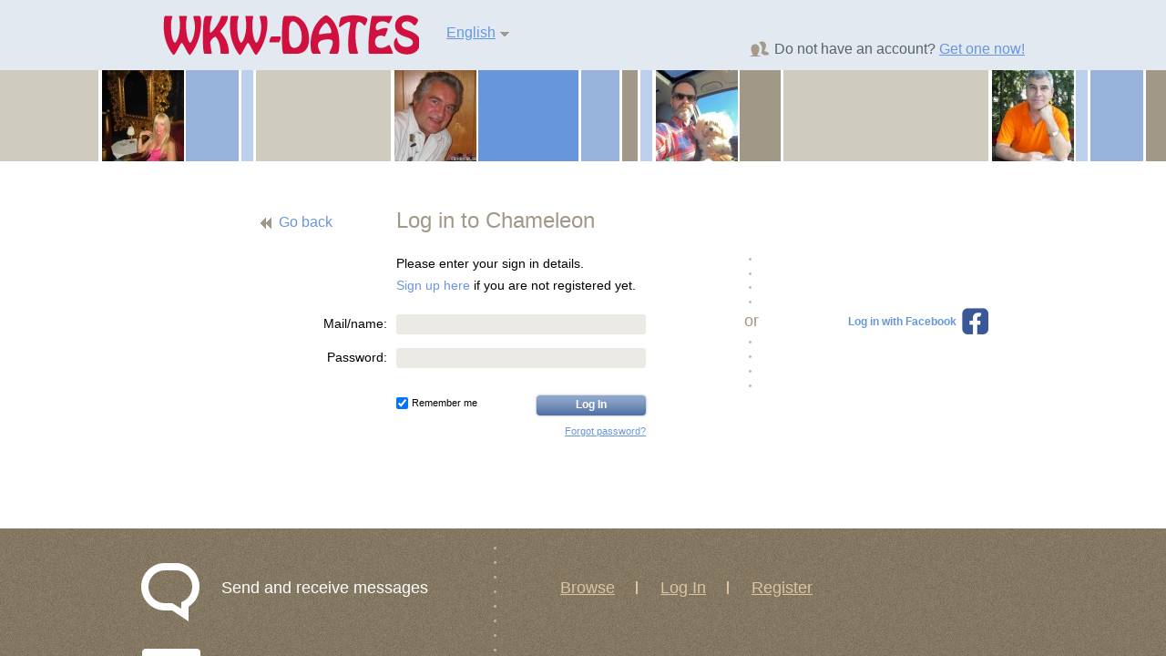

--- FILE ---
content_type: text/html; charset=UTF-8
request_url: http://wkwdates.com/join.php?cmd=please_login
body_size: 6126
content:
<!DOCTYPE html PUBLIC "-//W3C//DTD XHTML 1.0 Strict//EN"
    "http://www.w3.org/TR/xhtml1/DTD/xhtml1-strict.dtd">

<html xmlns="http://www.w3.org/1999/xhtml">

<head>
    <title>WKW-DATES</title>
	<script language="javascript" type="text/javascript">
		var bgLast=(name+',0,0').split(','),
            bg='url('+bgLast[0]+') center/'+bgLast[1]+'px auto fixed';
        /**/
		if (!bgLast[2]) document.documentElement.style.background=bg
		else if (bgLast[0]) document.documentElement.style.background='url(./_frameworks/main/urban/images/patterns/'+bgLast[0]+') '+
		(-bgLast[1])+'px '+(-bgLast[2])+'px repeat';
	</script>

    <meta name="viewport" content="width=1000" />
    <meta http-equiv="Content-Type" content="text/html; charset=UTF-8" />
    <meta name="description" content="WKWDATES.COM The free contact portal . Make new acquaintances , partners and relationships .-Das kostenlose Kontaktportal. Finde neue Bekannte, Partner und Beziehungen.-Het gratis contact portaal. Maak nieuwe kennissen, partners en relaties .">
    <meta name="keywords" content="dates dating kostenlos kontakt partner beziehung seitensprung wer kennt wen wkw dates dating free contact partner relationship who knows data partnerrelatie Wer kennt wen wkw">

    <link rel="shortcut icon" href="./_files/favicon.ico?v=1501699425" type="image/x-icon">

    
    <link rel="stylesheet" type="text/css" href="./_frameworks/main/urban/css/index_page.css" />
    

    <script type="text/javascript" src="./_frameworks/main/urban/js/jquery-1.9.1.js"></script>
    

    <link rel="stylesheet" type="text/css" href="./_frameworks/main/urban/css/selectbox.css" />
    <link rel="stylesheet" type="text/css" href="./_frameworks/common/css/jquery.formstyler.css" />

    <!--<script type="text/javascript" src="./_frameworks/main/urban/js/jcarousel.js"></script>-->

    <script type="text/javascript" src="./_frameworks/main/urban/js/jcarousel/jquery.jcarousel.min.js"></script>
    <!--<script type="text/javascript" src="./_frameworks/main/urban/js/jcarousel/jquery.jcarousel-autoscroll.min.js"></script>
    <script type="text/javascript" src="./_frameworks/main/urban/js/jcarousel/jcarousel.connected-carousels.js"></script>
    <script type="text/javascript" src="./_frameworks/main/urban/js/jcarousel/core_plugin.js"></script>-->
    <script type="text/javascript" src="./_frameworks/main/urban/js/jcarousel/modernizr.js"></script>

    <script type="text/javascript" src="./_frameworks/main/urban/js/prettyCheckable.js"></script>

    <script type="text/javascript" src="./_frameworks/main/urban/js/jquery-ui-1.10.3.js"></script>

    <script type="text/javascript" src="./_frameworks/main/urban/js/script.js"></script>

    <script type='text/javascript' src='./_frameworks/main/urban/js/jquery.popup.js'></script>
    <script type='text/javascript' src='./_frameworks/main/urban/js/jquery.scrollTo.js'></script>

    <script type="text/javascript" src="./_server/jquery/jquery.autosize.js"></script>
    <script type="text/javascript" src="./_server/jquery/jquery.form.js"></script>
    <script type="text/javascript" src="./_server/lib.js"></script>
    <script type="text/javascript" src="./_frameworks/main/urban/js/selectbox.js"></script>

    <script type="text/javascript" src="./_server/jquery/jquery.formstyler.js"></script>
    <script type="text/javascript" src="./_server/jquery/jquery.location.js"></script>

    <script type="text/javascript" src="./_frameworks/main/urban/js/login_form.js"></script>
    <script type="text/javascript" src="./_frameworks/main/urban/js/profile_photo.js"></script>
    <script type="text/javascript" src="./_frameworks/main/urban/js/messages.js"></script>
    <script type="text/javascript" src="./_server/jquery/jquery.lazyload.js"></script>

    <script type="text/javascript" src="./_server/server.js"></script>
    <script type="text/javascript" src="./_server/js/sound/soundmanager2-nodebug-jsmin.js"></script>
    <script type="text/javascript" src="./_server/jquery/jquery.winFocus.js"></script>
    <script type="text/javascript" src="./_server/jquery/jquery.highlight.js"></script>

    <script type="text/javascript" src="./_frameworks/main/urban/js/users_rated_me.js"></script>
    <script type="text/javascript" src="./_frameworks/main/urban/js/rate_people_photo.js"></script>
    <script type="text/javascript" src="./_frameworks/main/urban/js/gifts.js"></script>
    
    <script type="text/javascript" src="./_server/js/device.min.js"></script>


    
    
    <style type="text/css">
        .header_color {background-color:#e3e9f1;}
        .footer_tile_color {background: url(./_frameworks/main/urban/images/footer_tiles/1.png) 0 0 repeat ;}
        .footer_decor_image {background: url(./_frameworks/main/urban/images/footer_image/1.png) 50% 0 no-repeat;}

        

        
        .field_i_am_here .rb.field_i_am_here_to_1 label {background: url('./_frameworks/main/urban/images/field_i_am_here_to_1.png') 0 0 no-repeat;}
        .filter_result .item .infa .field_i_am_here_to_1 {background: url('./_frameworks/main/urban/images/field_i_am_here_to_1.png') 0 0 no-repeat; width: 16px; height: 15px; float: right;}
        
        .field_i_am_here .rb.field_i_am_here_to_2 label {background: url('./_frameworks/main/urban/images/field_i_am_here_to_2.png') 0 0 no-repeat;}
        .filter_result .item .infa .field_i_am_here_to_2 {background: url('./_frameworks/main/urban/images/field_i_am_here_to_2.png') 0 0 no-repeat; width: 16px; height: 15px; float: right;}
        
        .field_i_am_here .rb.field_i_am_here_to_3 label {background: url('./_frameworks/main/urban/images/field_i_am_here_to_3.png') 0 0 no-repeat;}
        .filter_result .item .infa .field_i_am_here_to_3 {background: url('./_frameworks/main/urban/images/field_i_am_here_to_3.png') 0 0 no-repeat; width: 16px; height: 15px; float: right;}
        

        
        .filter_result .item .infa .field_i_am_here_to_1_hover {background: url('./_frameworks/main/urban/images/field_i_am_here_to_1_hover.png') 0 0 no-repeat;}
        
        .filter_result .item .infa .field_i_am_here_to_2_hover {background: url('./_frameworks/main/urban/images/field_i_am_here_to_2_hover.png') 0 0 no-repeat;}
        
        .filter_result .item .infa .field_i_am_here_to_3_hover {background: url('./_frameworks/main/urban/images/field_i_am_here_to_3_hover.png') 0 0 no-repeat;}
        

        
        .refine ul li span.field_interests_1_profile{background: url('./_frameworks/main/urban/images/field_interests_1_profile.png') 0 1px no-repeat;}
        
        .refine ul li span.field_interests_2_profile{background: url('./_frameworks/main/urban/images/field_interests_2_profile.png') 0 1px no-repeat;}
        
        .refine ul li span.field_interests_3_profile{background: url('./_frameworks/main/urban/images/field_interests_3_profile.png') 0 1px no-repeat;}
        
        .refine ul li span.field_interests_4_profile{background: url('./_frameworks/main/urban/images/field_interests_4_profile.png') 0 1px no-repeat;}
        
        .refine ul li span.field_interests_5_profile{background: url('./_frameworks/main/urban/images/field_interests_5_profile.png') 0 1px no-repeat;}
        
        .refine ul li span.field_interests_6_profile{background: url('./_frameworks/main/urban/images/field_interests_6_profile.png') 0 1px no-repeat;}
        
        .refine ul li span.field_interests_7_profile{background: url('./_frameworks/main/urban/images/field_interests_7_profile.png') 0 1px no-repeat;}
        
        .refine ul li span.field_interests_8_profile{background: url('./_frameworks/main/urban/images/field_interests_8_profile.png') 0 1px no-repeat;}
        
        .refine ul li span.field_interests_9_profile{background: url('./_frameworks/main/urban/images/field_interests_9_profile.png') 0 1px no-repeat;}
        
        .refine ul li span.field_interests_10_profile{background: url('./_frameworks/main/urban/images/field_interests_10_profile.png') 0 1px no-repeat;}
        
        .refine ul li span.field_interests_11_profile{background: url('./_frameworks/main/urban/images/field_interests_11_profile.png') 0 1px no-repeat;}
        
        .refine ul li span.field_interests_12_profile{background: url('./_frameworks/main/urban/images/field_interests_12_profile.png') 0 1px no-repeat;}
        

        
        .refine ul li span.field_interests_1_common{background: url('./_frameworks/main/urban/images/field_interests_1_common.png') 0 1px no-repeat;}
        
        .refine ul li span.field_interests_2_common{background: url('./_frameworks/main/urban/images/field_interests_2_common.png') 0 1px no-repeat;}
        
        .refine ul li span.field_interests_3_common{background: url('./_frameworks/main/urban/images/field_interests_3_common.png') 0 1px no-repeat;}
        
        .refine ul li span.field_interests_4_common{background: url('./_frameworks/main/urban/images/field_interests_4_common.png') 0 1px no-repeat;}
        
        .refine ul li span.field_interests_5_common{background: url('./_frameworks/main/urban/images/field_interests_5_common.png') 0 1px no-repeat;}
        
        .refine ul li span.field_interests_6_common{background: url('./_frameworks/main/urban/images/field_interests_6_common.png') 0 1px no-repeat;}
        
        .refine ul li span.field_interests_7_common{background: url('./_frameworks/main/urban/images/field_interests_7_common.png') 0 1px no-repeat;}
        
        .refine ul li span.field_interests_8_common{background: url('./_frameworks/main/urban/images/field_interests_8_common.png') 0 1px no-repeat;}
        
        .refine ul li span.field_interests_9_common{background: url('./_frameworks/main/urban/images/field_interests_9_common.png') 0 1px no-repeat;}
        
        .refine ul li span.field_interests_10_common{background: url('./_frameworks/main/urban/images/field_interests_10_common.png') 0 1px no-repeat;}
        
        .refine ul li span.field_interests_11_common{background: url('./_frameworks/main/urban/images/field_interests_11_common.png') 0 1px no-repeat;}
        
        .refine ul li span.field_interests_12_common{background: url('./_frameworks/main/urban/images/field_interests_12_common.png') 0 1px no-repeat;}
        

        
        .filter_result ul.refine_interest li.field_interests_1_search{background: url('./_frameworks/main/urban/images/field_interests_1_search.png') 0 1px no-repeat;}
        
        .filter_result ul.refine_interest li.field_interests_2_search{background: url('./_frameworks/main/urban/images/field_interests_2_search.png') 0 1px no-repeat;}
        
        .filter_result ul.refine_interest li.field_interests_3_search{background: url('./_frameworks/main/urban/images/field_interests_3_search.png') 0 1px no-repeat;}
        
        .filter_result ul.refine_interest li.field_interests_4_search{background: url('./_frameworks/main/urban/images/field_interests_4_search.png') 0 1px no-repeat;}
        
        .filter_result ul.refine_interest li.field_interests_5_search{background: url('./_frameworks/main/urban/images/field_interests_5_search.png') 0 1px no-repeat;}
        
        .filter_result ul.refine_interest li.field_interests_6_search{background: url('./_frameworks/main/urban/images/field_interests_6_search.png') 0 1px no-repeat;}
        
        .filter_result ul.refine_interest li.field_interests_7_search{background: url('./_frameworks/main/urban/images/field_interests_7_search.png') 0 1px no-repeat;}
        
        .filter_result ul.refine_interest li.field_interests_8_search{background: url('./_frameworks/main/urban/images/field_interests_8_search.png') 0 1px no-repeat;}
        
        .filter_result ul.refine_interest li.field_interests_9_search{background: url('./_frameworks/main/urban/images/field_interests_9_search.png') 0 1px no-repeat;}
        
        .filter_result ul.refine_interest li.field_interests_10_search{background: url('./_frameworks/main/urban/images/field_interests_10_search.png') 0 1px no-repeat;}
        
        .filter_result ul.refine_interest li.field_interests_11_search{background: url('./_frameworks/main/urban/images/field_interests_11_search.png') 0 1px no-repeat;}
        
        .filter_result ul.refine_interest li.field_interests_12_search{background: url('./_frameworks/main/urban/images/field_interests_12_search.png') 0 1px no-repeat;}
        

        
        .bl_add_interests ul.list_interest li span.field_interests_1{background: url('./_frameworks/main/urban/images/field_interests_1.png') 4px 3px no-repeat;}
        .add_interests_drop ul li span.field_interests_1{background: url('./_frameworks/main/urban/images/field_interests_1.png') 8px 3px no-repeat;}
        .popup.pp_activate .cont div.list_rb div.edit_part.field_interests_1{background: url('./_frameworks/main/urban/images/field_interests_1.png') 18px 3px no-repeat;}
        
        .bl_add_interests ul.list_interest li span.field_interests_2{background: url('./_frameworks/main/urban/images/field_interests_2.png') 4px 3px no-repeat;}
        .add_interests_drop ul li span.field_interests_2{background: url('./_frameworks/main/urban/images/field_interests_2.png') 8px 3px no-repeat;}
        .popup.pp_activate .cont div.list_rb div.edit_part.field_interests_2{background: url('./_frameworks/main/urban/images/field_interests_2.png') 18px 3px no-repeat;}
        
        .bl_add_interests ul.list_interest li span.field_interests_3{background: url('./_frameworks/main/urban/images/field_interests_3.png') 4px 3px no-repeat;}
        .add_interests_drop ul li span.field_interests_3{background: url('./_frameworks/main/urban/images/field_interests_3.png') 8px 3px no-repeat;}
        .popup.pp_activate .cont div.list_rb div.edit_part.field_interests_3{background: url('./_frameworks/main/urban/images/field_interests_3.png') 18px 3px no-repeat;}
        
        .bl_add_interests ul.list_interest li span.field_interests_4{background: url('./_frameworks/main/urban/images/field_interests_4.png') 4px 3px no-repeat;}
        .add_interests_drop ul li span.field_interests_4{background: url('./_frameworks/main/urban/images/field_interests_4.png') 8px 3px no-repeat;}
        .popup.pp_activate .cont div.list_rb div.edit_part.field_interests_4{background: url('./_frameworks/main/urban/images/field_interests_4.png') 18px 3px no-repeat;}
        
        .bl_add_interests ul.list_interest li span.field_interests_5{background: url('./_frameworks/main/urban/images/field_interests_5.png') 4px 3px no-repeat;}
        .add_interests_drop ul li span.field_interests_5{background: url('./_frameworks/main/urban/images/field_interests_5.png') 8px 3px no-repeat;}
        .popup.pp_activate .cont div.list_rb div.edit_part.field_interests_5{background: url('./_frameworks/main/urban/images/field_interests_5.png') 18px 3px no-repeat;}
        
        .bl_add_interests ul.list_interest li span.field_interests_6{background: url('./_frameworks/main/urban/images/field_interests_6.png') 4px 3px no-repeat;}
        .add_interests_drop ul li span.field_interests_6{background: url('./_frameworks/main/urban/images/field_interests_6.png') 8px 3px no-repeat;}
        .popup.pp_activate .cont div.list_rb div.edit_part.field_interests_6{background: url('./_frameworks/main/urban/images/field_interests_6.png') 18px 3px no-repeat;}
        
        .bl_add_interests ul.list_interest li span.field_interests_7{background: url('./_frameworks/main/urban/images/field_interests_7.png') 4px 3px no-repeat;}
        .add_interests_drop ul li span.field_interests_7{background: url('./_frameworks/main/urban/images/field_interests_7.png') 8px 3px no-repeat;}
        .popup.pp_activate .cont div.list_rb div.edit_part.field_interests_7{background: url('./_frameworks/main/urban/images/field_interests_7.png') 18px 3px no-repeat;}
        
        .bl_add_interests ul.list_interest li span.field_interests_8{background: url('./_frameworks/main/urban/images/field_interests_8.png') 4px 3px no-repeat;}
        .add_interests_drop ul li span.field_interests_8{background: url('./_frameworks/main/urban/images/field_interests_8.png') 8px 3px no-repeat;}
        .popup.pp_activate .cont div.list_rb div.edit_part.field_interests_8{background: url('./_frameworks/main/urban/images/field_interests_8.png') 18px 3px no-repeat;}
        
        .bl_add_interests ul.list_interest li span.field_interests_9{background: url('./_frameworks/main/urban/images/field_interests_9.png') 4px 3px no-repeat;}
        .add_interests_drop ul li span.field_interests_9{background: url('./_frameworks/main/urban/images/field_interests_9.png') 8px 3px no-repeat;}
        .popup.pp_activate .cont div.list_rb div.edit_part.field_interests_9{background: url('./_frameworks/main/urban/images/field_interests_9.png') 18px 3px no-repeat;}
        
        .bl_add_interests ul.list_interest li span.field_interests_10{background: url('./_frameworks/main/urban/images/field_interests_10.png') 4px 3px no-repeat;}
        .add_interests_drop ul li span.field_interests_10{background: url('./_frameworks/main/urban/images/field_interests_10.png') 8px 3px no-repeat;}
        .popup.pp_activate .cont div.list_rb div.edit_part.field_interests_10{background: url('./_frameworks/main/urban/images/field_interests_10.png') 18px 3px no-repeat;}
        
        .bl_add_interests ul.list_interest li span.field_interests_11{background: url('./_frameworks/main/urban/images/field_interests_11.png') 4px 3px no-repeat;}
        .add_interests_drop ul li span.field_interests_11{background: url('./_frameworks/main/urban/images/field_interests_11.png') 8px 3px no-repeat;}
        .popup.pp_activate .cont div.list_rb div.edit_part.field_interests_11{background: url('./_frameworks/main/urban/images/field_interests_11.png') 18px 3px no-repeat;}
        
        .bl_add_interests ul.list_interest li span.field_interests_12{background: url('./_frameworks/main/urban/images/field_interests_12.png') 4px 3px no-repeat;}
        .add_interests_drop ul li span.field_interests_12{background: url('./_frameworks/main/urban/images/field_interests_12.png') 8px 3px no-repeat;}
        .popup.pp_activate .cont div.list_rb div.edit_part.field_interests_12{background: url('./_frameworks/main/urban/images/field_interests_12.png') 18px 3px no-repeat;}
        

        
    </style>

    <script language="javascript" type="text/javascript">
    
    if (window.WheelEvent&&!window.MouseScrollEvent) $(document).wheel(smooth_scroll);
    

    var user_profile_bg='';
    var user_profile_bg_video={};
    
    
    var is_bg_video_all_page=1;
    var profile_bg_video_quality='default';
    var ajax_login_status=false;
    var siteTitle='WKW-DATES';
    var url_main='./';
    var url_tmpl_main='./_frameworks/main/urban/';
    var url_tmpl_images=url_tmpl_main+'images/';
    var url_ajax='./ajax.php';
    var dirTmplMain='.'+'./_frameworks/main/urban/';
    var currentPage='join.php';
    var activePage='join.php';
	var mainContentBlock='.main';

    // Server
    requestUserId='0';

    preloadImages(
        url_tmpl_images+'lazy_loader.gif',
        url_tmpl_images+'lazy_loader_black.gif',
        url_tmpl_images+'pp_small_decor_r.png',
        url_tmpl_images+'alert_decor_question.png',
        url_tmpl_images+'alert_decor_error.png',
        url_tmpl_images+'empty.png'
    );
    $(function(){
        lazyLoadImage();
        $('.lazy_btn').lazyload({event:'load', effect:'fadeIn', skip_invisible:false, effect_speed:50});
        lazyLoadProfilePhotoInit();

        
    })
    </script>
</head>

<body>

<!-- wrapper -->
<div id="bg_video_tumb" class="bg_video tumb"></div>
<div class="bg_video" id="bg_video"></div>
<div class="main">
<div class="wrapper">
    <div class="profile_bg"> </div>
	<script language="javascript" type="text/javascript">
        $('.wrapper').height(curHiState.doc_h);
        $('.main').scrollTop(curHiState.y).scrollLeft(curHiState.x);
        if (bgLast[0]&&bgLast[2]) {
            durVideoPreviev=600;
            $('.profile_bg').css({
                background: 'url('+url_tmpl_main+'images/patterns/'+bgLast[0]+')'
                + ((curHiState.x||0)-bgLast[1])+'px '+((curHiState.y||0)-bgLast[2])+'px repeat',
                transition: 'none'
            })
        };
        var Gifts = new CGifts('0');
        Gifts.langParts = {'gift_free' : 'Grab attention with a gift! Free!',
                           'gift_price' : 'Grab attention with a gift! ({pay_credits} credits)'}
	</script>



	<!-- header -->
	<div class="header header_color" >
        <div class="header_w">

            <div class="logo"><a href="./index.php"><img src="./_files/logo/main_urban.png?v=1501699426"/></a></div>

            <!--<div class="logo" style="background: url(./_files/logo/main_urban.png?v=1501699426) 0 0 no-repeat;"><a href="./profile_view.php"></a></div>-->

			
			<script>
				var pageUrlWithoutLanguage = '';
			</script>

            <div class="lang" data-direction="left">
                <a id="current" class="language" href="#">English</a>
                <div class="lang_item" id="item">
                    <ul class="pp_small" id="pp_language">
                        
                        <li><a href="#" onclick="siteSetLanguage('default'); return false;"><span class="selected">English</span></a></li>
                        
                        <li><a href="#" onclick="siteSetLanguage('german'); return false;"><span class="">Deutsch</span></a></li>
                        
                        <li><a href="#" onclick="siteSetLanguage('spanish'); return false;"><span class="">Español</span></a></li>
                        
                        <li><a href="#" onclick="siteSetLanguage('french'); return false;"><span class="">Français</span></a></li>
                        
                        <li><a href="#" onclick="siteSetLanguage('italian'); return false;"><span class="">Italiano</span></a></li>
                        
                        <li><a href="#" onclick="siteSetLanguage('lithuanian'); return false;"><span class="">Lietuviškai</span></a></li>
                        
                        <li><a href="#" onclick="siteSetLanguage('dutch'); return false;"><span class="">Nederlands</span></a></li>
                        
                        <li><a href="#" onclick="siteSetLanguage('polish'); return false;"><span class="">Polski</span></a></li>
                        
                        <li><a href="#" onclick="siteSetLanguage('portuguese'); return false;"><span class="">Português</span></a></li>
                        
                        <li><a href="#" onclick="siteSetLanguage('turkish'); return false;"><span class="">Türkçe</span></a></li>
                        
                        <li><a href="#" onclick="siteSetLanguage('russian'); return false;"><span class="">Русский</span></a></li>
                        
                        <li><a href="#" onclick="siteSetLanguage('chinese'); return false;"><span class="">中文(简体)</span></a></li>
                        
                    </ul>
                </div>
            </div>
			

            
            <div class="bl_btn_app">
                
            </div>
            
            <div class="info_account">
				
                <span>Do not have an account?</span> <a href="./join.php">Get one now!</a>
				
				
            </div>

        </div>
		<div class="cl"></div>
	</div>
	<!-- /header -->

	
    <div class="header_decor_photo">
        <div class="cont_w">
			
            <div class="item1"><a href="./search_results.php?display=profile&uid=1288" title=""><img src="./_files/photo/1288_409239_s.jpg" alt="" /></a></div>
			
            <div class="item2"><a href="./search_results.php?display=profile&uid=1320" title=""><img src="./_files/photo/1320_409281_s.jpg" alt="" /></a></div>
			
            <div class="item3"><a href="./search_results.php?display=profile&uid=1330" title=""><img src="./_files/photo/1330_409300_s.jpg" alt="" /></a></div>
			
            <div class="item4"><a href="./search_results.php?display=profile&uid=1281" title=""><img src="./_files/photo/1281_409230_s.jpg" alt="" /></a></div>
			
            <div class="item5"><a href="./search_results.php?display=profile&uid=1317" title=""><img src="./_files/photo/1317_409277_s.jpg" alt="" /></a></div>
			
        </div>
    </div>
	

	<!-- content -->
    <div id="main_page_image_content" class="content">
        <div class="cont_w">


    
<script>
    alertHtmlArea = '.bl_frm';
</script>
            <div class="bl_frm frm_top">

                <div class="part_l">

                    <div class="bl_link_back" >
                        <a href="profile_view.php">Go back</a>
                    </div>

                    <div class="l">
                        <div class="title">
                            <h2>Log in to Chameleon</h2>
                            <p>Please enter your sign in details.</p>
                            <p><a href="./join.php">Sign up here</a> if you are not registered yet.</p>
                        </div>

                        <form id="form_login" class="form_login" action="./ajax.php">
                            <input type="hidden" name="cmd" value="login" />
                            <input type="hidden" name="ajax" class="ajax" value="0" />
                            <div class="frm frm_login">
                                <div class="cont">
                                    <label>Mail/name:</label>
                                    <input id="form_login_user" name="user" class="inp" type="text" />

                                    <div class="cl"></div>

                                    <label>Password:</label>
                                    <input id="form_login_pass" name="password" class="inp" type="password" />
                                </div>
                                <div class="foot">
                                    <div class="fl_left">
                                        <input id="Remember" name="remember" value="1" type="checkbox" value="1" checked="checked"/>
                                        <label for="Remember">Remember me</label>
                                    </div>

                                    <input type="submit" class="btn-login btn blue fl_right" value="Log In" />
                                    <div class="cl"></div>
                                </div>
                            </div>

                            <div class="infa">
                                <a href="./forget_password.php">Forgot password?</a>
                            </div>

                        </form>
                    </div>


                </div>

                
                <div class="part_r">

                    <div class="login_facebook">
                        <a href="https://www.facebook.com/dialog/oauth?client_id=1754117751491899&redirect_uri=http%3A%2F%2Fwkwdates.com%2Fjoin_facebook.php%3Fcmd%3Dfb_login&state=b34d79266fc44b31d295c75be1475208&scope=email">Log in with Facebook</a>
                    </div>

                    <div class="vertical_dot_txt">or</div>

                </div>
                

            </div>


            <div class="empty"></div>




    <div class="cl"></div>
    
    </div>

    </div>
    <!-- /content -->
    

    
    <!-- footer -->
    <div class="footer logout footer_tile_color">

        <div class="footer_w">
		
            <div class="footer_tb">
                <div class="l">
                     <ul class="list">
                         <li class="msg">Send and receive messages</li>
                         <li id="footer_ico_upload" class="upload">Upload and share photos</li>
                         <li class="meet">Meet in person!</li>
                     </ul>
                </div>
                <div class="r">
                    <ul class="nav">
                        <li><a href="./search_results.php">Browse</a></li>
                        <li><a href="./join.php?cmd=please_login">Log In</a></li>
                        <li><a href="./join.php">Register</a></li>
                    </ul>
                    

                    <div class="cl"></div>

                    <div class="logo_footer">
                        <img src="./_files/logo/main_urban_footer.png?v=1501699426" />
                    </div>

                </div>
            </div>
            
		
		
        </div>
    
        
        <div class="footer_info">
            <div class="footer_copy">(c) WKW-DATES 2026</div>
            
            
            <div class="stick"> | </div>
            <div id="contact" class="contact">
                <a href="">Contact us</a>
            </div>
             
            
            
            
            
             
            
        </div>
        <div class="footer_decor footer_decor_image"></div>
    </div>
    <!-- /footer -->
</div></div>
<!-- /wrapper -->

<div class="page_shadow"></div>
<div class="page_shadow_confirm"></div>
<div class="page_shadow_empty"></div>

<div class="box_for_popup_alerts"></div>






<!-- Contact -->
<div id="pp_contact" class="popup pp_activate pp_contact" style="top: 30px; left: 50px; margin: 0; display:none;">
    <div class="head">
        <strong>Send a message to the admin</strong>
        <a id="pp_contact_close" class="icon_close" href="#"></a>
    </div>
    <div class="cont basic_fields">
        <div class="edit textarea_loader">
            <img src="./_frameworks/main/urban/images/lazy_loader_green.gif">
        </div>
    </div>
    <div class="foot">
    </div>
</div>
<!-- Contact -->

<div id="ajax_server"></div>
<div style="display:none;" id="update_server"></div>
<script>
    try {initServer();}
    catch(e){};

    var MSG_MAX_LENGTH		= '%1 may only be a maximum of %2 characters long.';
    var MSG_MIN_LENGTH		= '%1 must be a minimum of %2 characters long.';
    var MSG_REQ_FIELD           = '%1 is a required field.';
    var MSG_INVALID_EMAIL       = 'Invalid email address: %1';
    var MSG_REQUIRED_SELECT	= 'Please select a value for %1.';
    var MSG_ALPHA_NUMERIC	= '%1 may only contain alphanumeric characters.';
    var MSG_NUMERIC             = '%1 may only contain numeric characters!';
    var MSG_TWO_FIELDS		= '%1 and %2 must be the same.';
    var MSG_NOT_TWO_FIELDS      = '%1 and %2 may not have the same value.';
    var MSG_YOU_ARE_IN_BLOCK_LIST = 'You are in block list.';
    var MSG_THIS_ACTION_CAN_NOT_BE_UNDONE = 'This action can not be undone. Are you sure you wish to continue?';
    var MSG_YOUR_GIFT_HAS_BEEN_SENT = 'Your gift has been sent!';
    var MSG_PLEASE_CHOOSE_A_GIFT = 'Please choose a gift!';

    var ALERT_HTML_ERROR = 'Please correct an error';
    var ALERT_HTML_OK = 'OK';
    var ALERT_HTML_ALERT = 'Alert!';
    var ALERT_HTML_CANCEL = 'Cancel';
    var ALERT_HTML_ARE_YOU_SURE = 'Are you sure?';
    var ALERT_HTML_SUCCESS = 'Success!';
    var ALERT_HTML_BTN_DONE = 'Done';
    var ALERT_HTML_OOOPS = 'Ooops... Seems no one is here!';
    var ALERT_HTML_WAITING = 'Waiting...';

    var THERE_IS_NO_ONE_HERE_YET = 'There is no one here yet.';
    var EXTENDED_SEARCH = 'Extended search';
    var BASIC_SEARCH = 'Basic search';

    var DUR_LAZY_IMG = 400;
    var DUR_ANIMATE_IMG = 600;
    var DUR_POPUP_WND = 400;
    var DUR_ANIMATE = 600;

    var tmplsList = [];
tmplsList[0] = 'new_age';
tmplsList[1] = 'oryx';
tmplsList[2] = 'mixer';
tmplsList[3] = 'urban';


var tmplCurrent = 'urban';

initDevFunctions();

var sitePartParam = '';
var languageOfUser = '';
var siteLanguage = 'default';
</script><!--################## xt-stats ##################-->

<!--

xt-stats - the web analyzer
Copyright: © 2005-2006 Ruediger Kunze
License: GPL vs2.0 or higher
Contact: http://www.xt-scripts.com/

-->

<script language="javascript" type="text/javascript">
<!--
document.write('<iframe src="http://xstatwd.im-web.com.de//xt_counter.php?iframe&xttitle=WKW-DATES&referer='+document.referrer+'" frameborder="0" height="1" width="1" name="xt-stats Counter" /></iframe>')
-->
</script>
<noscript><iframe src="http://xstatwd.im-web.com.de//xt_counter.php?iframe&xttitle=WKW-DATES" frameborder="0" height="1" width="1" name="xt-stats Counter"></iframe></noscript>

<!--################################################-->
<script type="text/javascript" src="http://statwd.im-web.com.de/track.php?mode=js"></script>
<noscript><img src="http://statwd.im-web.com.de/track_noscript.php" border="0" alt="" width="1" height="1"></noscript>

<script type="text/javascript" src="http://wdstat.im-web.com.de/track.php?mode=js"></script>
<noscript><img src="http://wdstat.im-web.com.de/track.php?mode=img" border="0" alt="" width="1" height="1"></noscript>

<a href="http://Pagerang.im-web.info" title="Pagerang.im-web.info - Pagerank Anzeige ohne Toolbar" target="_blank"><img src="http://Pagerang.im-web.info/pr.php?ref=wkwdates.com&style=1"  alt="Pagerang.im-web.info - Pagerank Anzeige ohne Toolbar" border="0"></a><script>
</script>
</body>

</html>

--- FILE ---
content_type: text/css
request_url: http://wkwdates.com/_frameworks/main/urban/css/index_page.css
body_size: 5315
content:
*{ margin: 0; padding: 0; }

html, body{ padding: 0; margin: 0; font: 12px Tahoma, Arial, Verdana, sans-serif; line-height: 14px; color: #586369; height: 100%; overflow:hidden}

p{ padding: 0 0 15px; margin: 0; color: #000; }
table{ border-collapse: collapse; border: 0; width: 100%; line-height: 18px; }
table td{ padding: 0;}

img{ border: 0; vertical-align: middle; }
form{ padding: 0; margin: 0;}
label{ vertical-align: middle; }
input{ padding: 0 5px; margin: 0; outline: none; vertical-align: middle; border: none; font-family: Tahoma, sans-serif; }

input.btn{ background: url(../images/btns.png) 0 0 repeat-x; cursor: pointer; font-size: 12px; font-weight: bold; height: 22px; padding: 0 0 2px; border-top-left-radius: 4px; border-top-right-radius: 4px; border-bottom-left-radius: 4px; border-bottom-right-radius: 4px; -moz-border-radius: 4px; }
input::-moz-focus-inner{ padding: 0; border: 0; }

input.btn.blue{ background-position: 0 -22px; color: #fff; -moz-box-shadow: 0 0 3px #9e9d9d; -webkit-box-shadow: 0 0 3px #9e9d9d; box-shadow: 0 0 3px #9e9d9d; }
input.btn.blue:hover{ background-position: 0 -44px; }
input.btn.orange{ background-position: 0 -66px; color: #000; -moz-box-shadow: 0 0 3px #9e9d9d; -webkit-box-shadow: 0 0 3px #9e9d9d; box-shadow: 0 0 3px #9e9d9d; }
input.btn.orange:hover{ background-position: 0 -88px; }
input.btn.green{ background-position: 0 -110px; height: 24px; color: #fff;  border: 1px solid #80807f; }
input.btn.green:hover{ background-position: 0 -132px; }

input.inp{ width: 158px; padding: 1px 5px 4px; line-height: 17px; height: 17px; font-size: 14px; background: #cfcbbe; border-top-left-radius: 3px; border-top-right-radius: 3px; border-bottom-left-radius: 3px; border-bottom-right-radius: 3px; -moz-border-radius: 3px; }
@-moz-document url-prefix() {
	input.inp{
		padding: 2px 5px 3px;
	}
}
input.inp.wrong{ background: #ffb898; }
input.btn[disabled], input.btn[disabled]:hover { background-position: 0 -400px; color: #ddc; cursor:default}
select{ padding: 0; margin: 0; vertical-align: middle; font-size: 13px; font-family: Arial, sans-serif; }
textarea{ margin: 0; padding: 3px 5px; font-size: 12px; line-height: 14px; font-family: Tahoma, sans-serif; border: 1px solid #cfcfcf; resize: none; outline: none; }

ul li{ list-style-type: none; }
a{ text-decoration: underline; color: #6796dd; }
a:hover{ text-decoration: none; color: #ff5f23; }
h1{ font-size: 30px; line-height: 36px; padding: 0; margin: 0 0 5px; color: #a29888; font-weight: normal; }
h2{ font-size: 24px; line-height: 30px; padding: 0; margin: 0 0 20px; color: #a29888; font-weight: normal; }

.fl_left{ float: left; }
.fl_right{ float: right; }
.justify{ clear: left; font-size: 0; line-height: 0; height: 0; margin: 0; padding: 0; }

.cl{ clear: both; font-size: 0; line-height: 0; height: 0; margin: 0; padding: 0; }
.main{ width: 100%; height: 100%; position: fixed; overflow: auto; z-index: 1;}
.main.noscroll{ overflow: hidden; }
.wrapper{ position: relative; min-height: 100%; min-width: 1000px; overflow:hidden; -opacity: .6}
.wrapper.white{  background: #fff; }
* html .wrapper{ height: 100%; }
.profile_bg {position: absolute; top:-150%; left:-150%; width:400%; height:400%; background: transparent 37.5% 37.5% repeat; transition: all 0.8s}

/*.bg_video {
    position:absolute; display:none; margin:0 auto;
    left:-100%; right:-100%; top:43px; bottom:0;
    min-width:100%; min-height:100%;
    width: 178vh; height: 56.25vw; opacity: 0;
    background: transparent center / 100% auto;
    -webkit-transition: opacity .5s; transition: opacity .5s
}
#bg_video_tumb {
    //top:-100%; bottom:-100%;
}*/

.bg_video {
    position:fixed; display:none; margin: auto;
    left:-100%; right:-100%; top:-100%; bottom:-100%;
    min-width:100%; min-height:100%;
    width: 178vh; height: 56.25vw; opacity: 0;
    background: transparent center / 100% auto;
    -webkit-transition: opacity .5s; transition: opacity .5s
}
.profile_bg.changing {margin: -150vw; padding: 150vw;}

/*-- /global --*/
/*-- header --*/
.header{ background: #e3e9f1; min-height: 77px; padding: 0; font-size: 16px; position:relative}
.header_w{ width: 970px; margin: 0 auto; padding: 0; }
.logo{ min-height: 77px; float: left; margin: 0 30px 0 18px; }
.logo a{ display: table-cell; vertical-align: middle; height: 77px; }
.logo a img{ vertical-align: middle; }
.lang{ float: left; margin: 29px 0 0; position: relative;}
.lang a.language{ background: url(../images/lang_marker.png) 94% 8px no-repeat; padding: 0 19px 0 0; }

.lang_item {display:none; position: absolute; top: -17px; left: 53px; z-index: 4; padding:12px; }
ul.pp_small{ margin: 0; padding: 0; background: #f3f3f3; box-shadow: 0 0 12px #504f4f;}
ul.pp_small li{ margin: 0; padding: 0; border-bottom: 1px solid #d0ccd9; border-top: 1px solid #fff; font-weight: bold; font-size: 10px; color: #000; white-space: nowrap; }
ul.pp_small li:first-child{ border-top: none; }
ul.pp_small li:first-child:hover{ background: #000; }
ul.pp_small li:first-child a{ background: url(../images/pp_small_decor.png) 0 0 no-repeat; margin: 0 0 0 -5px; padding: 0 0 0 30px; }
ul.pp_small li:first-child a:hover{ background: url(../images/pp_small_decor.png) 0 -24px no-repeat; }
ul.pp_small li:last-child{ border-bottom: none; }
ul.pp_small li a{ display: block; padding: 0 15px 0 25px; height: 24px; line-height: 24px; color: #000; text-decoration: none; }
ul.pp_small li span.selected{ background: url(../images/pp_small_list_marker.png) 0 9px no-repeat; display: block; padding: 0 0 0 15px; margin: 0 0 0 -15px; }
ul.pp_small li span.selected:hover{ background: #000 url(../images/pp_small_list_marker.png) 0 -14px no-repeat; }
ul.pp_small li:hover span.selected{ background: #000 url(../images/pp_small_list_marker.png) 0 -14px no-repeat; }
ul.pp_small li a:hover{ background: #000; color: #fff !important; }

.header .info_account{ float: right; margin: 25px 0 0; }
.header .info_account span{ background: url(../images/icons.png) 0 0 no-repeat; padding: 0 0 0 30px; line-height: 22px; }

.header_decor_photo{ background: url(../images/header_decor_photo.png) 50% 0 no-repeat; height: 100px; margin: 0 0 15px; overflow: hidden; }
.header_decor_photo .cont_w{ position: relative; width: 859px; }
.header_decor_photo .cont_w div{ position: absolute; top: 0; }
.header_decor_photo img{ width: 90px; height: 100px; }
.header_decor_photo a:hover{ -moz-opacity: 0.85; -khtml-opacity: 0.85; opacity: 0.85; }
.header_decor_photo .item1{ left: -99px; }
.header_decor_photo .item2{ left: 222px; }
.header_decor_photo .item3{ left: 509px; }
.header_decor_photo .item4{ left: 878px; }
.header_decor_photo .item5{ left: 1091px; }
/*-- /header --*/

/*-- content --*/
.content{ height: 100%; clear: both; }
.cont_w{ width: 970px; margin: 0 auto; position: relative; }

.main_pic{ position: relative; }
.main_pic .bl_title{ background-color: rgba(255, 255, 255, 0.6); position: absolute; bottom: 25px; padding: 15px 19px 18px; margin: 0; border-radius: 10px; }
.main_pic .bl_title.var{ bottom: 27px; }

.main_pic .title_icon{ padding-bottom: 0; min-height: 64px; }
.main_pic .bl_title.var .title_icon{ background: url(../images/icon_title2.png) 0 0 no-repeat; }
.main_pic .bl_title.var .title_icon h1{ color: #857a66; }
.main_pic .main_arrow{ right: -240px; /*top: -95px;*/ top: -72px; }
.bl_map{ height: 375px; position: relative; margin: 20px 0 10px;  }
.bl_google_map{ width: 815px; height: 359px; margin: 0 0 0 -125px; }
.google_map_shadow{ background: url(../images/google_map_shadow.png) 0 0 no-repeat; width: 863px; height: 375px; position: absolute; top: 0; margin: 0 0 0 -145px; }

.map_photo{ position: absolute; }
.map_photo.var1 .frame{ width: 62px; height: 70px; padding: 5px; }
.map_photo.var1.pos1{ left: 184px; top: 6px; }
.map_photo.var1.pos2{ left: 426px; top: 20px; }
.map_photo.var1.pos3{ left: 540px; top: 58px; }
.map_photo.var1.pos4{ left: 670px; top: 1px; }
.map_photo .photo{ background: url(../images/map_photo_triangle.png) 50% 100% no-repeat; padding: 0 0 11px; z-index: 2; position: relative; }
.map_photo .frame{ background: #fff; text-align: center; width: 62px; padding: 4px; margin: 0 auto; border-top-left-radius: 3px; border-top-right-radius: 3px; border-bottom-left-radius: 3px; border-bottom-right-radius: 3px; -moz-border-radius: 3px; }
.map_photo .frame a{ display: block; }
.map_photo .frame a:hover{ -moz-opacity: 0.85; -khtml-opacity: 0.85; opacity: 0.85; }
.map_photo .map_photo_shadow{ background: url(../images/map_photo_shadow_var1.png) 0 0 no-repeat; width: 106px; height: 37px; margin: -20px 0 0; z-index: 1; }

.map_photo.var2 .photo{ padding: 0 0 15px; }
.map_photo.var2 .frame{ width: 90px; height: 100px; padding: 5px; }
.map_photo.var2 .frame a{ display: block; }
.map_photo.var2.pos1{ left: 141px; top: 128px; }
.map_photo.var2.pos2{ left: 281px; top: 95px; }
.map_photo.var2.pos3{ left: 467px; top: 182px; }
.map_photo.var2 .map_photo_shadow{ background: url(../images/map_photo_shadow_var2.png) 0 0 no-repeat; width: 131px; height: 46px; }

.bl_main_login{ width: 273px; position: absolute; bottom: 200px; right: 0; color: #fff; margin: 0; }
.bl_main_login.var{ bottom: 230px; }
.login_facebook{ font-weight: bold; /*text-align: left;*/ text-align: right; margin: 0 0 10px; }
.login_facebook a{ text-decoration: none; background: url(../images/icon_facebook.png) 100% 0 no-repeat; padding: 0 35px 0 0; line-height: 30px; display: inline-block; }

.bl_main_login .frm_login{ width: 273px; background: #635744 url(../images/frm_login_bg.png) 0 0 repeat-x; font-size: 14px; border-top-left-radius: 10px; border-top-right-radius: 10px; border-bottom-left-radius: 10px; border-bottom-right-radius: 10px; -moz-border-radius: 10px; }
.bl_main_login .frm_login label{ width: 75px; text-align: right; padding: 0 10px 0 0; line-height: 20px; display: block; float: left; margin: 0 0 15px; white-space: nowrap;}
.bl_main_login .frm_login input.inp{ margin: 0 0 15px; }
.bl_main_login .frm_login .cont{ padding: 15px 10px 0; }
.bl_main_login .frm_login .foot{ background: #484135 url(../images/frm_login_foot_bg.png) 0 0 repeat-x; height: 32px; padding: 10px 10px 0 10px; border-bottom-left-radius: 10px; border-bottom-right-radius: 10px; -moz-border-radius: 0 0 10px 10px; }
.bl_main_login .frm_login .foot .btn{ width: 120px; margin: 0; -moz-box-shadow: 0 0 9px #000; -webkit-box-shadow: 0 0 9px #000; box-shadow: 0 0 9px #000; }
.bl_main_login .infa{ background: url(../images/transp_bg.png) repeat; width: 224px; padding: 6px 10px 0 20px; height: 22px; margin: 0 auto; clear: both; font-size: 11px; z-index: 3; position: relative; border-bottom-left-radius: 10px; border-bottom-right-radius: 10px; -moz-border-radius: 0 0 10px 10px; }
.bl_main_login .infa a{ color: #fff; }
.bl_main_login .infa .fl_right{ margin: -1px 0 0; }
.bl_main_login .infa input{ cursor: pointer; margin-top: 1px  }
.bl_main_login .infa label{ cursor: pointer; }
.frm_login_shadow{ background: url(../images/frm_login_shadow.png) 0 0 no-repeat; width: 258px; height: 105px; 1margin: -20px 0 0 -50px; z-index: 2; position: absolute; 1position: relative; bottom: 105px; right: 0; }
.frm_login_shadow.var{ bottom: 120px; }

.bl_btn_app{ width: 273px; }
.bl_btn_app a{ display: block; text-align: center; line-height: 38px; font-size: 14px; text-decoration: none; color: #fff; border-radius: 5px;  height: 40px; width: 130px; background-color: rgba(0, 0, 0, .76); }
.bl_btn_app a:hover{ background-color: rgba(0, 0, 0, 1); }
.bl_btn_app img{ vertical-align: top; }
.bl_btn_app .ios{ float: left; }
.bl_btn_app .ios img{ margin: 6px 0 0; }
.bl_btn_app .android{ float: right; }
.bl_btn_app .android img{ margin: 8px 0 0; }
.header .bl_btn_app{ float: left; margin: 18px 0 0 20px; }
.header .bl_btn_app a{ background-color: rgba(0, 0, 0, .26); width: auto; padding: 0 10px; float: left; margin: 0 10px 0 0; }
.header .bl_btn_app a:hover{ background-color: rgba(0, 0, 0, .51); }
.content .bl_btn_app{ position: absolute; z-index: 2; bottom: 84px; right: 0; }

.bl_title{ position: relative; margin: 0 0 40px; }
.title_icon{ background: url(../images/icon_title.png) 0 0 no-repeat; padding: 0 0 12px 60px; }
.title_icon a{ text-decoration: none;  }
.title_icon span{ font-size: 16px; line-height: 22px; color: #000; }
.main_arrow{ background: url(../images/main_arrow.png) 0 0 no-repeat; width: 222px; height: 155px; position: absolute; top: -105px; right: 70px; z-index: 1; }

/*-- page login --*/
.bl_frm{ color: #000; }
.frm_top{ padding: 35px 0 0; }
.bl_frm .part_l{ width: 670px; float: left; background: url(../images/vertical_dot_login.png) 100% 56px no-repeat; }
.bl_frm .part_r{ /*width: 190px;*/ width: 260px; float: left; position: relative; }
.bl_frm .bl_link_back{ width: 210px; float: left; font-size: 16px; text-align: right; margin: 10px 0 0; }
.bl_frm .bl_link_back a{ background: url(../images/icons.png) 0 -152px no-repeat; padding: 0 0 0 20px; text-decoration: none; }
.bl_frm .l{ float: left; font-size: 14px; }
.bl_frm .title{ padding: 0 0 0 70px; margin: 0 0 20px; width: 270px; }
.bl_frm .title p{ padding: 0; line-height: 24px; }
.bl_frm .title p a{ text-decoration: none; }
.vertical_dot_txt{ position: absolute; width: 30px; text-align: center; height: 27px; top: 118px; left: -15px; font-size: 18px; color: #a29888; background: #fff; }
.bl_frm .frm{ }
.bl_frm .frm .cont label{ /*white-space: nowrap;*/ width: 100px; text-align: right; padding: 0 10px 0 0; /*line-height: 20px;*/ line-height: 21px; display: block; float: left; margin: 0 0 15px -40px; }
.bl_frm .frm .cont input.inp{ margin: 0 0 15px; width: 264px; background: #eceae4; }
.bl_frm .frm .cont input.inp.wrong{background: #ffb898; }
.bl_frm .frm .cont{ margin: 0 0 15px; }
.bl_frm .frm .foot{ padding: 0 0 0 70px; margin: 0 0 10px; position: relative; }
.bl_frm .frm .bl_loader_btn{ position: relative; float: right; }
.bl_frm .frm .foot .join_loader{ position: absolute; margin-top: 7px; left: 10px; display:none;}
.bl_frm .frm .foot .btn{ min-width: 120px; padding-left: 15px; padding-right: 15px; margin: 0; float: right; }
.bl_frm .frm .foot label{ font-size: 11px; cursor: pointer; }
.bl_frm .frm .foot .fl_right.agree{ margin-bottom: 15px; margin-top: -15px;}
.bl_frm .infa{ text-align: right; font-size: 11px; /*padding: 0 15px 0 0;*/ }
.bl_frm .login_facebook{ margin: 111px 0 0 40px; /*margin: 108px 0 0 0;*/ }

.bl_select{ float: left; margin: 0 0 15px; }
.bl_select div{ float: left; margin: 0 10px 0 0; }
.bl_select div.year{ margin: 0; }
.bl_select div.state{ margin: 0; }

.empty{ clear: both; height: 100px; }
/*-- /content --*/
/*-- footer --*/
.footer{ clear: both; height: 643px; position: relative; background: #8f826c url(../images/footer_bg.png) 0 0 repeat; color: #c4beab; }
.footer_w{ width: 970px; height: 308px; margin: 0 auto; padding: 20px 0 0; }
.footer_decor{height: 245px; }

.footer_tb{ display: table-row; }
.footer_tb .l{ display: table-cell; width: 390px; padding: 18px 0 0; vertical-align: top; background: url(../images/vertical_dot.png) 100% 0 repeat-y; }
.footer_tb .r{ display: table-cell;  width: 510px; padding: 38px 0 0 70px; vertical-align: top; }

.footer ul.list{ margin: 0; padding: 0; }
.footer ul.list li{ margin: 0 0 20px; padding: 20px 0 39px 88px; background: url(../images/icon_footer.png) 0 0 no-repeat; font-size: 18px; color: #fff; }
.footer ul.list li.msg{ background-position: 0 0; }
.footer ul.list li.upload{ background-position: 0 -94px; }
.footer ul.list li.meet{ background-position: 0 -186px; }

.footer ul.nav{ margin: 0 0 90px; padding: 0; float: left; }
.footer ul.nav li{ margin: 0 25px 0 0; padding: 0 25px 0 0; font-size: 18px; float: left; background: url(../images/marker_footer_nav.gif) 100% 50% no-repeat;  }
.footer ul.nav li:last-child{ background: none; padding: 0; margin: 0; }
.footer ul.nav li a{ color: #dcc4a1; }

.footer .fc_like{ float: left; padding-left: 25px; margin-top: -2px; margin-right: -500px;}

.footer .logo_footer{}
/*-- /footer --*/
.page_shadow, .page_shadow_confirm{display:none; background: url(../images/page_shadow.png) 0 0 repeat; position: fixed; top: 0px; left: 0px; height: 100%; width: 100%; z-index: 99; }
.page_shadow_empty{display:none; background: url(../images/empty.gif) 0 0 repeat; position: fixed; top: 0px; left: 0px; height: 100%; width: 100%; z-index: 10; }

.frame_content_pp{ border: 1px solid #e0e0e0; background: #fff; padding: 20px; -webkit-border-radius: 6px; -moz-border-radius: 6px; border-radius: 6px; margin: 20px; text-align: left; }
.frame_content_pp h2{ font-size: 24px; line-height: 26px; margin-bottom: 15px; }

.pp_tip_small {max-width: 220px; position: absolute; z-index: 13; box-shadow: 0 0 20px 10px rgba(0,0,0,.06), 0 25px 19px -10px rgba(0,0,0,.6); border-radius: 10px;  display: table; background: #fff; min-height:25px; color: #000; opacity: 0; transition: opacity 250ms; -webkit-transition: opacity 250ms}
#box_register .pp_tip_small {max-width: 350px}
.pp_tip_small>div {
	display: table-cell; vertical-align: middle;
	padding: 10px 10px 10px 35px; font-size: 11px; line-height: 12px;
	background: url(../images/alert_decor_error_small.png) 8px 50% no-repeat;
}
.pp_tip_small::after, .pp_tip_small::before {content: ''; position: absolute; width:40%; height:100%; bottom: 0; left: 30%; background: #fff; z-index: -1}
.pp_tip_small::before {width:10px; height:10px; bottom: -4px; left: 47%; transform: skewX(-15deg) skewY(-45deg); box-shadow: -1px 14px 12px -1px rgba(0,0,0,.4)}

.pp_alert{ background: #fff; /*width: 252px;*/ width: 300px; position: absolute; z-index: 100; top: 40px; right: 295px; box-shadow: 0 0 20px #424242; -moz-box-shadow: 0 0 20px #424242; -webkit-box-shadow: 0 0 20px #424242; border-top-left-radius: 10px; border-top-right-radius: 10px; border-bottom-left-radius: 10px; border-bottom-right-radius: 10px; -moz-border-radius: 10px; }
.pp_alert .head{ height: 30px; line-height: 28px; padding: 0 7px 0 10px; color: #b2b2b2; background: #313131; border-top-left-radius: 10px; border-top-right-radius: 10px; -moz-border-radius: 10px 10px 0 0; }
.pp_alert .head a.icon_close{ display: block; background: url(../images/icons.png) 0 -76px no-repeat; width: 21px; height: 21px; float: right; margin: 4px 0 0; }
.pp_alert .head a.icon_close:hover{ background-position: 0 -230px; }
.pp_alert .cont{ background: #fff; height: 102px; overflow: hidden; display: table-row; vertical-align: middle; color: #000; line-height: 20px; }
.pp_alert .cont div.wrong{ display: table-cell; vertical-align: middle; width: 252px; background: url(../images/alert_decor_error.png) 22px 50% no-repeat; padding: 0 22px 0 90px; font-size: 14px; }
.pp_alert .foot{ height: 32px; overflow: hidden; padding: 8px 9px 0; background: #f1f1f0; border-bottom-left-radius: 10px; border-bottom-right-radius: 10px; -moz-border-radius: 0 0 10px 10px; }
.pp_alert .foot .btn{ width: 111px; }

.img_captcha{cursor:pointer;}
.bl_select .refresh_captcha{margin-top: 3px; margin-left: -9px;}
.bl_select .refresh_captcha img{cursor:pointer; width: 15px; height: 15px; opacity: .6;}
.bl_select .refresh_captcha img:hover{opacity: 1;}
.bl_select .input_captcha {margin-right: -5px; height: 25px;}

.banner_header{margin: 0px auto; clear: both; overflow:hidden; text-align: center; padding: 10px 0px;}
.banner_footer{margin: 0px auto; clear: both; width: 100%; overflow:hidden; text-align: center; padding: 10px 0px;}

.pp_wrapper, .pp_shadow {
	position: absolute; position:fixed; z-index: 3; top: 0px; left: 0px; height: 100%; width: 100%;
}
.pp_wrapper {overflow:auto; text-align:center; white-space:nowrap; background: url(../images/empty.gif)}
.pp_shadow {background: #000; opacity: 0.3; filer: alfa(opacity=30)}
:root .pp_shadow {filter:none} /*ie9*/
.pp_shadow.wait {z-index: 4; background-image: url(../images/lazy_loader_black.gif) center no-repeat}
.pp_wrapper:before, .pp_wrapper:after {width: 1px; height: 100%; display:inline-block; content:''; vertical-align:middle}
.column-centered .pp_wrapper:after {width: 272px; max-width: calc(100% - 742px);}
.pp_cont {display:inline; display:inline-block; vertical-align:middle; text-align:left; white-space:normal; margin: 25px 3px; zoom:1}


.pp_alert, .pp_tip{top:100px; min-width: 252px; position: relative; z-index: 100; box-shadow: 0 0 20px #363636; border-radius: 10px; }
.pp_alert .head{ height: 30px; line-height: 28px; padding: 0 7px 0 10px; color: #b2b2b2; background: #313131; border-radius: 10px 10px 0 0; }
.pp_alert .head strong a{color:#FFF; text-decoration: none;}
.pp_alert .head a.icon_close{ display: block; background: url(../images/icons.png) 0 -76px no-repeat; width: 21px; height: 21px; float: right; margin: 4px 0 0; }
.pp_alert .head a.icon_close:hover{ background-position: 0 -230px; }
.pp_alert .head a.icon_close_confirm{ display: block; background: url(../images/icons.png) 0 -76px no-repeat; width: 21px; height: 21px; float: right; margin: 4px 0 0; }
.pp_alert .head a.icon_close_confirm:hover{ background-position: 0 -230px; }
.pp_alert .cont, .pp_tip { display: table; background: #fff; height: 90px; width: 300px; color: #000 }
.pp_alert .cont .wrong, .pp_alert .cont .question, .pp_tip>div {
	display: table-cell; vertical-align: middle;
	background: url(../images/alert_decor_error.png) 22px 50% no-repeat;
	padding: 3px 22px 3px 90px; font-size: 14px; line-height: 20px;
}

.pp_alert .cont .wrong.bg{
	background: url(../images/alert_decor_error.png) 22px 50% no-repeat!important;
}
.pp_alert .cont .loader{margin-left: 35px;}
.pp_alert .cont .question { background-image: url(../images/alert_decor_question.png)}
.pp_alert .foot{ height: 36px; padding: 14px 9px 0; background: #f1f1f0; border-radius: 0 0 10px 10px; }
.pp_alert .foot .btn{ width: 111px; }

.pp_alert input.confirm_close{ margin: 0 10px 0 0; }

.ter_big.custom_style li {margin-left: 30px;}
.ter_big.custom_style ol li {list-style: decimal;}
.ter_big.custom_style ul li {list-style: disc;}

.footer_info{width: 100%; text-align: center; height: 20px; padding: 20px 0 30px; /*padding: 35px 0 0;*/ margin: 0 auto; display: inline-block; position: relative; font-size: 14px;}
.footer_copy, .contact, .stick {display:inline-block; margin-left: 4px;}
.contact{cursor:pointer;}
.contact a{ color: #c4beab; text-decoration: none; }
.contact a:hover{ text-decoration: underline; }

.popup.pp_activate.pp_contact{width: 370px; box-shadow: 0 0 20px #333; position: relative; border-radius: 11px;}
.popup.pp_activate.pp_contact .head{ height: 30px; line-height: 28px; padding: 0 4px 0 10px; color: #b2b2b2; background: #313131; border-radius: 10px 10px 0 0; }
.popup.pp_activate.pp_contact .head span{ color: #fff; }
.popup.pp_activate.pp_contact .head a.icon_close{ display: block; background: url(../images/icons.png) 0 -76px no-repeat; width: 21px; height: 21px; float: right; margin: 4px 0 0; }
.popup.pp_activate.pp_contact .head a.icon_close:hover{ background-position: 0 -230px; }
.popup.pp_activate.pp_contact .cont{ background: #d3e26c; min-height: 112px; display: table-row; vertical-align: middle; color: #000; line-height: 16px; }

.popup.pp_activate.pp_contact .foot{ height: 36px; padding: 14px 9px 0; background: #f0f0f0; border-radius: 0 0 10px 10px; }
.popup.pp_activate.pp_contact .foot .btn{ width: 111px; padding: 0 10px 3px; }
.popup.pp_activate.pp_contact .cont div.edit{ width: 370px; margin: 5px 0;}
.popup.pp_activate.pp_contact .cont div.edit textarea{border: 1px solid #abb758; width: 339px; height: 150px; margin: 0; border-top-left-radius: 5px; border-top-right-radius: 5px; border-bottom-left-radius: 5px; border-bottom-right-radius: 5px; -moz-border-radius: 5px; }

.popup.pp_activate.pp_contact .cont div.edit.textarea_loader{text-align: center; line-height: 152px; width: 370px; height: 273px;}
.popup.pp_activate.pp_contact .cont div.edit.textarea_loader img{padding-top: 100px;}
.popup.pp_activate.pp_contact .cont div.edit.textarea_loader textarea{}
.popup.pp_activate.pp_contact .foot a.link{ display: block; float: right; line-height: 20px; margin: 0 10px 0 0; }

.popup.pp_activate.pp_contact .cont div.edit input.inp{width: 340px; margin: 1px 10px; border: 1px solid #abb758; font-size: 12px; }
.popup.pp_activate.pp_contact .cont div.edit .inp{ padding: 1px 5px 2px; line-height: 17px; height: 17px; font-size: 14px; background: #fff; border: 1px solid #cfcfcf; border-radius: 4px; }
.popup.pp_activate.pp_contact .cont div.edit .name{line-height: 17px; color:#000; display: block; height: 17px; margin: 0 10px; padding: 0; text-align: right; float: left; }
.popup.pp_activate.pp_contact .cont div.edit input.inp.wrong {background: #FFB898 none repeat scroll 0% 0%;}

--- FILE ---
content_type: text/css
request_url: http://wkwdates.com/_frameworks/main/urban/css/selectbox.css
body_size: 1883
content:
.section {
    border: 1px solid #DDDDDD;
    margin: 0 0 30px;
    padding: 16px 20px 20px;
}
.nowidth .selectbox .select, .nowidth .selectbox ul.dropdown {
    width: auto;
}
.maxheight .selectbox ul.dropdown {
    max-height: 203px;
}
.selectbox {
    cursor: pointer;
    vertical-align: middle;
}
.selectbox .select {
    -moz-border-bottom-colors: none;
    -moz-border-left-colors: none;
    -moz-border-right-colors: none;
    -moz-border-top-colors: none;
    border-image: none;
    border-top-left-radius: 4px; border-top-right-radius: 4px; border-bottom-left-radius: 4px; border-bottom-right-radius: 4px; -moz-border-radius: 4px;
    border-style: solid;
    border-width: 1px;
    color: #000;
    font: 14px/20px Tahoma,sans-serif;
    height: 22px;
    padding: 0 25px 0 10px;
	margin: 0;
    border: none;
    background: #eceae4;
}
.selectbox .select:active {
    background: none repeat scroll 0 0 #F5F5F5;
    box-shadow: 0 1px 4px rgba(0, 0, 0, 0.1) inset;
}
.selectbox.focused .select {
    border: 1px solid #5794BF;
}
.selectbox .select .text {
    display: block;
    overflow: hidden;
    text-overflow: ellipsis;
    white-space: nowrap;
    width: 100%;
	font-size: 14px;

}
.selectbox .trigger {
/*    border-left: 1px solid #CCCCCC;*/
    background: #c4bca3 url(../images/select_trigger.png) 50% 50% no-repeat;
    width: 25px;
    height: 22px;
    position: absolute;
    right: 0;
    top: 0;
    border-radius: 0 4px 4px 0;
    border-top-right-radius: 4px; border-bottom-right-radius: 4px; -moz-border-radius: 0 4px 4px 0;
}
.selectbox .trigger .arrow {
/*    border-left: 5px solid transparent;
    border-right: 5px solid transparent;
    border-top: 5px solid #000000;*/
    height: 0;
    opacity: 0.3;
    overflow: hidden;
    position: absolute;
    right: 12px;
    top: 12px;
    width: 0;
}
.selectbox:hover .arrow {
    opacity: 1;
}
.selectbox ul.dropdown {
    background: #eceae4;
    border: none;
    border-top-left-radius: 4px; border-top-right-radius: 4px; border-bottom-left-radius: 4px; border-bottom-right-radius: 4px; -moz-border-radius: 4px;
    font: 11px/22px Tahoma,sans-serif;
    margin: 0;
    padding: 4px 0;
    top: 23px;
}
.selectbox li {
    color: #000;
    padding: 0 10px;
	font-size: 14px;
    line-height: 22px;
}
.selectbox li:hover, .selectbox li.selected {
    background: none repeat scroll 0 0 #968f77;
    color: #fff;
}
.selectbox li.disabled {
    color: #AAAAAA;
}
.selectbox li.disabled:hover {
    background: none repeat scroll 0 0 transparent;
}

.bl_select .day .selectbox .select{ width: 25px; }
.bl_select .day .selectbox ul.dropdown{ width: 60px; }

.bl_select .month .selectbox .select{ width: 69px; }
.bl_select .month .selectbox ul.dropdown{ width: 104px; }

.bl_select .year .selectbox .select{ width: 54px; }
.bl_select .year .selectbox ul.dropdown{ width: 89px; }

.bl_select .selectbox .select{ width: 238px; }
.bl_select .selectbox ul.dropdown{ width: 272px; }

.bl_select .country .selectbox .select{ width: 96px; }
.bl_select .country .selectbox ul.dropdown{ width: 131px; }



.bl_select .day .jq-selectbox li {padding: 0 5px 0 5px; }
.bl_select .day .jq-selectbox__select { width: 25px; border: 1px solid transparent; padding: 0 5px 0 5px;}
.bl_select .day .jq-selectbox__select.wrong {background: none repeat scroll 0% 0% #FFB898;}
.bl_select .day .jq-selectbox.focused .jq-selectbox__select {border: 1px solid  transparent;}

.bl_select .day .jq-selectbox__select-text {}
.bl_select .day .jq-selectbox__trigger {width: 25px; height: 24px; top: -1px; right: -30px; }
.bl_select .day .jq-selectbox__dropdown {width: 54px; top: 25px; border: 1px solid transparent;}
.bl_select .day .jq-selectbox li.selected {}
.bl_select .day .jq-selectbox li:hover {}

.bl_select .month .jq-selectbox li {padding: 0 5px 0 5px; }
.bl_select .month .jq-selectbox__select { width: 72px; border: 1px solid transparent; padding: 0 5px 0 5px;}
.bl_select .month .jq-selectbox__select.wrong {background: none repeat scroll 0% 0% #FFB898;}
.bl_select .month .jq-selectbox.focused .jq-selectbox__select {border: 1px solid transparent;}
.bl_select .month .jq-selectbox__select-text {}
.bl_select .month .jq-selectbox__trigger {width: 25px; height: 24px; top: -1px; right: -32px; }
.bl_select .month .jq-selectbox__dropdown {width: 104px; top: 25px; border: 1px solid transparent;}
.bl_select .month .jq-selectbox li.selected {}
.bl_select .month .jq-selectbox li:hover {}

.bl_select .year .jq-selectbox li {padding: 0 5px 0 5px; }
.bl_select .year .jq-selectbox__select { width: 59px; border: 1px solid transparent; padding: 0 5px 0 5px; }
.bl_select .year .jq-selectbox__select.wrong {background: none repeat scroll 0% 0% #FFB898;}
.bl_select .year .jq-selectbox.focused .jq-selectbox__select {border: 1px solid transparent;}
.bl_select .year .jq-selectbox__select-text {}
.bl_select .year .jq-selectbox__trigger {width: 25px; height: 24px; top: -1px; right: -32px; }
.bl_select .year .jq-selectbox__dropdown {width: 89px; top: 25px; border: 1px solid transparent;}
.bl_select .year .jq-selectbox li.selected {}
.bl_select .year .jq-selectbox li:hover {}

.bl_select .state .jq-selectbox li {padding: 0 5px 0 5px; }
.bl_select .state .jq-selectbox__select { width: 100px; border: 1px solid transparent; padding: 0 5px 0 5px; }
.bl_select .state .jq-selectbox.focused .jq-selectbox__select {border: 1px solid transparent;}
.bl_select .state .jq-selectbox__select-text {}
.bl_select .state .jq-selectbox__trigger {width: 25px; height: 24px; top: -1px; right: -30px; }
.bl_select .state .jq-selectbox__dropdown {width: 128px; top: 25px; border: 1px solid transparent;}
.bl_select .state .jq-selectbox li.selected {}
.bl_select .state .jq-selectbox li:hover {}

.bl_select .country .jq-selectbox li {padding: 0 5px 0 5px; }
.bl_select .country .jq-selectbox__select { width: 100px; border: 1px solid transparent; padding: 0 5px 0 5px; }
.bl_select .country .jq-selectbox.focused .jq-selectbox__select {border: 1px solid transparent;}
.bl_select .country .jq-selectbox__select-text {}
.bl_select .country .jq-selectbox__trigger {width: 25px; height: 24px; top: -1px; right: -30px; }
.bl_select .country .jq-selectbox__dropdown {width: 128px; top: 25px; border: 1px solid transparent;}
.bl_select .country .jq-selectbox li.selected {}
.bl_select .country .jq-selectbox li:hover {}

.bl_select.city .jq-selectbox li {padding: 0 5px 0 5px; }
.bl_select.city .jq-selectbox__select { width: 240px; border: 1px solid transparent; padding: 0 5px 0 5px;}
.bl_select.city .jq-selectbox.focused .jq-selectbox__select {border: 1px solid transparent;}
.bl_select.city .jq-selectbox__select-text {}
.bl_select.city .jq-selectbox__trigger {width: 25px; height: 24px; top: -1px; right: -32px; }
.bl_select.city .jq-selectbox__dropdown {width: 272px; top: 25px; border: 1px solid transparent;}
.bl_select.city .jq-selectbox li.selected {}
.bl_select.city .jq-selectbox li:hover {}

.bl_select.iam .jq-selectbox li {padding: 0 5px 0 5px; }
.bl_select.iam .jq-selectbox__select { width: 240px; border: 1px solid transparent; padding: 0 5px 0 5px;}
.bl_select.iam .jq-selectbox__select.wrong {background: none repeat scroll 0% 0% #FFB898;}
.bl_select.iam .jq-selectbox.focused .jq-selectbox__select {border: 1px solid transparent;}
.bl_select.iam .jq-selectbox__select-text {}
.bl_select.iam .jq-selectbox__trigger {width: 25px; height: 24px; top: -1px; right: -32px; }
.bl_select.iam .jq-selectbox__dropdown {width: 272px; top: 25px; border: 1px solid transparent;}
.bl_select.iam .jq-selectbox li.selected {}
.bl_select.iam .jq-selectbox li:hover {}

.styler_join{display:none;}

/*-- view 2  --*/
.select_var2{  }
.select_var2 .selectbox li{ font-size: 12px; }
.select_var2 .selectbox .select{ width: 145px; border: 1px solid #cfcfcf; font-size: 12px;  background: #fff; padding: 0 25px 0 5px; }
.select_var2 .selectbox .select .text{  font-size: 12px; }
.select_var2 .selectbox .select .trigger{ background: #000 url(../images/select_trigger.png) 50% 50% no-repeat; width: 25px; height: 24px; top: -1px; right: -2px; }
.select_var2 .selectbox ul.dropdown{ top: 25px; border: 1px solid #cfcfcf; background: #fff; font-size: 12px; }

.select_var2 .selectbox li:hover, .select_var2 .selectbox li.selected{ background: #313131; }

.select_var2 .jq-selectbox li {padding: 0 25px 0 5px; font-size: 12px;  }
.select_var2.payment .jq-selectbox li {width: 200px; padding: 0 25px 0 5px; font-size: 12px; text-align: left;}
.select_var2 .jq-selectbox__select { width: 25px; border: 1px solid #cfcfcf; font-size: 12px;  background: #fff; padding: 0 25px 0 5px; }
.select_var2.payment .jq-selectbox__select { width: 200px; border: 1px solid #cfcfcf; font-size: 12px;  background: #fff; padding: 0 25px 0 5px; }
.select_var2 .jq-selectbox__select-text {font-size: 12px;}
.select_var2.payment .jq-selectbox__select-text {font-size: 12px; text-align: left;}
.select_var2 .jq-selectbox__trigger {background: #000 url(../images/select_trigger.png) 50% 50% no-repeat; width: 25px; height: 24px; top: -1px; right: -2px; }

.select_var2 .jq-selectbox__dropdown { top: 25px; border: 1px solid #cfcfcf; background: #fff; font-size: 12px; }
.select_var2 .jq-selectbox li.selected { background: #313131; }
.select_var2 .jq-selectbox li:hover { background: #313131; }
/*-- /view 2  --*/

.list_settings_cont .item .field .jq-selectbox__select{ width: 145px; }
.list_settings_cont .item .field .jq-selectbox__dropdown {width: 175px; top: 25px; border: 1px solid #cfcfcf; background: #fff; font-size: 12px; }

.list_settings_cont .selectbox .select{ width: 145px; }
.list_settings_cont .selectbox ul.dropdown{ width: 177px; }

.popup.pp_activate .cont .selectbox .select{ width: 185px; }
.popup.pp_activate .cont .selectbox ul.dropdown{ width: 217px; }

.popup.pp_activate .cont .edit .selectbox .select{ width: 200px; }
.popup.pp_activate .cont .edit .selectbox ul.dropdown{ width: 232px; }

.popup.pp_activate .cont .edit .day .selectbox .select{ width: 25px; }
.popup.pp_activate .cont .edit .day .selectbox ul.dropdown{ width: 60px; }

.popup.pp_activate .cont .edit .month .selectbox .select{ width: 69px; }
.popup.pp_activate .cont .edit .month .selectbox ul.dropdown{ width: 104px; }

.popup.pp_activate .cont .edit .year .selectbox .select{ width: 34px; }
.popup.pp_activate .cont .edit .year .selectbox ul.dropdown{ width: 69px; }

.popup.pp_activate .cont .edit .hw .selectbox .select{ width: 81px; }
.popup.pp_activate .cont .edit .hw .selectbox ul.dropdown{ width: 116px; }

.popup.pp_increase .cont .selectbox .select{ width: 205px; text-align: left; margin: 0 0 10px; }
.popup.pp_increase .cont .selectbox ul.dropdown{ width: 237px; text-align: left; }

.popup.pp_increase .cont .selectbox .select{ width: 205px; text-align: left; margin: 0 0 10px; }
.popup.pp_increase .cont .selectbox ul.dropdown{ width: 237px; text-align: left; }


/*-- view 3  --*/
.select_var3{  }
.select_var3 .selectbox li{ font-size: 12px; padding: 0 5px; }
.select_var3 .selectbox .select{ width: 145px; border: 1px solid #848484; font-size: 12px; line-height: 19px; height: 20px; background: #fff; padding: 0 25px 0 5px; }
.select_var3 .selectbox .select .text{  font-size: 12px; }
.select_var3 .selectbox .select .trigger{ background: #8e8e8e url(../images/select_trigger.png) 50% 50% no-repeat; width: 25px; height: 22px; top: -1px; right: -2px; }
.select_var3 .selectbox ul.dropdown{ top: 24px; border: 1px solid #cfcfcf; background: #fff; font-size: 12px; }
.select_var3 .selectbox li:hover, .select_var3 .selectbox li.selected{ background: #8e8e8e; }
/*-- /view 3  --*/

.bl_who .selectbox .select{ width: 21px; float: left; display: block; }
.bl_who .selectbox ul.dropdown{ width: 53px; }

.bl_browse .filter .part2 .bl .selectbox .select{ width: 150px; }
.bl_browse .filter .part2 .bl .selectbox ul.dropdown{ width: 180px; }

.bl_browse .filter .part2 .bl .sel_height .selectbox .select{ width: 33px; }
.bl_browse .filter .part2 .bl .sel_height .selectbox ul.dropdown{ width: 65px; }


--- FILE ---
content_type: application/javascript
request_url: http://wkwdates.com/_frameworks/main/urban/js/messages.js
body_size: 8005
content:
var CMessages = function(guid, gname, request_user_id, url_tmpl_main, imHistoryMessages) {

    var $this=this;

    this.guid = guid;
    this.gname = gname;
    this.requestUid = request_user_id;
    this.urlTmplMain = url_tmpl_main;
    this.imHistoryMessages = imHistoryMessages*1;
    this.userTo = 0;
    this.next_search = 0;
    this.number_blocked_users = 0;
    this.counter_all = 0;
    this.counter_msg = {};
    this.isOpenMessages = false;
    this.isEnter = false;
    this.langParts = {};
    this.url_ajax;
    this.url_main;
    this.url_tmpl_main;
    this.dur = 400;
    this.durShowNewIm = 250;
    this.isDeleteAction=false;
    this.userCache = {};
    this.messagesCache = {};    

    this.open = function(uid){        
        var imH=$.cookie('height_im');
        if(imH!==undefined){
            imH=imH*1;
            var imhL=imH+112;
            $('#pp_message_update > .cont').css({height:imhL+'px', lineHeight:imhL+'px'});
        }
        if (!$this.el)$this.el=$('#pp_message').modalPopup({css:{}});
        $('.message_tab', $this.el.open()).css({left:$('.show_messages').offset().left});
        $.post('ajax.php',{cmd:'pp_messages',user_id:uid,is_mode_fb:isFbModeTitle},function(res){
            if ($this.isOpenMessages){
                var data=checkDataAjax(res);
                if(data!==false){
                    var $data=$('<div>'+data+'</div>');
                    if(imH!==undefined){
                        $data.find('.name_chat .dialog').height(imH);                        
                    }else{
                        imH=417;
                    }
                    $data.find('#im_list_msg_empty_info > .bl_txt_msg_empty').css({bottom:(imH/2-100)+'px'});
                    $('#pp_message_update').html($data.html());                    
                }else{
                    $('#pp_message_cont').html('Error server!')
                }                
            }
        })
    }

    this.show = function(el){
        if (activePage == 'email_not_confirmed.php') {
            alertCustom($this.langParts.your_account_is_temporarily_blocked,true,ALERT_HTML_ALERT);
            return;
        }
        isVisibleMessages=true;
        var fn=function(){
            $this.isOpenMessages=true;
            $this.open(el.data('userId'));
        }
        if (el.data('userId')) {fn()}
        else {$.scrollTo(0, 150, {onAfter: fn})}
        return false;
    }

    $(window).resize(function(){
        $('.message_tab', $this.el).css({left:$('.show_messages').offset().left});
    })
    
    this.setUserCache = function(uid, key, value) {
        if (!$this.userCache[uid]) {$this.userCache[uid]={}}
        $this.userCache[uid][key] = value;
    }
    
    this.userCacheRemove = function(uid){
        delete $this.userCache[uid];
        delete users_list[uid];
    }

    this.messagesCacheAdd = function(uid, mid) {
		if (!$this.messagesCache[uid]) {$this.messagesCache[uid]={}}
		if ($this.messagesCache[uid][mid]) return;
		$this.messagesCache[uid][mid] = mid;
	}

    this.messagesCacheRemoveByMid = function(uid, mid) {
		if (!this.messagesCache[uid][mid]) return;
		delete this.messagesCache[uid][mid];
	}

	this.messagesCacheRemoveByUid = function(uid) {
		delete $this.messagesCache[uid];
	}

    this.deleteWritingUser = function(uid){
        $('#pp_message_list_message_'+uid).children('.pp_message_msg_user_'+uid).find('.wr')
        .fadeOut($this.dur, function(){
                clearInterval(blink[uid]);
                $(this).remove();
        });
    }

    this.setWritingUser = function(uid){
        var list_msg=$('#pp_message_list_message_'+uid);
        if (list_msg.find('.wr').length == 0) {
            var dirTmpl = dirTmplMain.substr(1, dirTmplMain.length-1),
                img=$("<img style='margin-top:4px;' class='wr' src='" + dirTmpl + "images/is_writing.png'>");
            list_msg.find('.pp_message_msg_user_'+uid).last().find('.msg_check').after(img);
            blink[uid]=setInterval(function(){img.animate({opacity: 'toggle'}, 600)}, 600);
        }
    }

    this.send_input = function(){
        status_writing[$this.userTo] = parseInt(new Date()/1000);
    }

    this.reset_send = function(e){
        if(isKeyPressed(e,13)==true&&$this.isEnter==true)$this.isEnter=false;
    }

    this.send = function(msg,uid,to_delete){
        if (typeof msg!='string') msg=uid=0;
        var msg=msg||$.trim(pp_message_message.val()),
            uid=uid||$this.userTo,
            to_delete=to_delete||0;
        if(msg!==''||to_delete){//!(userTo in block_list)&&
			status_writing[uid] = 1;
            $.post(url_ajax,{cmd:'send_message',user_to:uid,msg:msg,to_delete:to_delete},
                function(res){
                    var data=checkDataAjax(res);
                    if(data!==false){
                        if(typeof data['redirect']!='undefined'){
                            window.location.href=data['url']
                        }else{
                            data=$.trim(data);
                            $('#update_server').append($(data));
                        }
                    }
            });
        };
		if (!to_delete) pp_message_message.val('').trigger('autosize').focus();
		return false;
    }

    this.checkExistenceMessages = function(existingMsg){
        var existingMsg = jQuery.parseJSON(existingMsg);
        for (var uid in $this.messagesCache) {
            for (var mid in $this.messagesCache[uid]) {
                if($.type(existingMsg[mid])!=='number'){
                    delete $this.messagesCache[uid][mid];
                    $('#pp_message_msg_'+mid).slideUp($this.dur,function(){
                        $(this).remove();
                    });
                }
            }
        }
    }

    this.show_message = function(user_id, msg_id, update, msg_user_id, is_sp){//"update" can be removed
        var list=$('#pp_message_list_message_'+user_id, pp_message),sel_msg='#pp_message_msg_'+msg_id;
        if(msg_id!='block'&&update*1)last_id=msg_id;//??? retry last_id
        if(!list[0]){
            if(user_id in users_list){return false;}
            users_list[user_id]=1;
            $(sel_msg).remove();
            $.post(url_ajax, {cmd:'pp_messages',user_id:user_id,user_current:$this.userTo,show_im:1}, function(res){
                var data=checkDataAjax(res);
                if(data!==false){
                    var new_im='[data-im-user-to-id = '+user_id+']';
                    if(!$(new_im)[0]){
                        data=$($.trim(data));
                        var user_im=data.filter(new_im),
                            list_msg=data.filter('#pp_message_list_message_'+user_id),
                            user_info=data.filter('#pp_message_user_to_pic_'+user_id+', #pp_message_user_to_info_'+user_id),
                            vis=$('[id ^=pp_message_list_message_]:visible',pp_message),
                            boxIm=$('#pp_message_list_user_open_im',pp_message),
                            fn=function(){
                                if(!vis[0]){
                                    $this.set_im(user_id,(isFbModeTitle=='false'),true)
                                }else if(msg_user_id!=$this.guid){
                                    $this.set_counter(user_id,list_msg.find('.item').length)
                                }
                            };
                        if(!vis[0]){
                            user_im.find('.count_two').hide().text('0');
                            user_im.find('.color').addClass('first_selected');
                            $('[data-im-user-to-id="'+$this.userTo+'"] > .color',pp_message_im_open).removeClass('first_selected');
                        }
                        var newIm=$(user_im).css({'height':'46px','display':'none'});
                        if(is_sp){newIm.prependTo(boxIm).slideDown($this.durShowNewIm,fn)
                        }else{newIm.appendTo(boxIm).slideDown($this.durShowNewIm,fn)}
                        //$(user_im).css({'height':'46px','display':'none'}).appendTo('#pp_message_list_user_open_im', pp_message).slideDown(250,fn);
                        pp_message_action.show().before(user_info);
                        pp_message_frm.before(list_msg);
                        $('#pp_message_message').prop('disabled', false);
                    }
                }else{
                    delete users_list[user_id];
                }
            });
            return false;
        }

        if(!list.children(sel_msg)[0]){
            var msg=$(sel_msg).hide(),title=msg.find('.tit').removeClass('blue green'),
                notMy=msg_user_id!=$this.guid;
            if(notMy){//"update*1" can be removed//update*1&&
                msg.css({background: 'rgba(256,256,0,0.3)', transition: 'background 1s'});
                list.mouseover(function hideNew(){
                    setTimeout("$('[id ^=pp_message_msg_]:visible').css('background', '')", 10);
                    $(this).off('mouseover', hideNew)
                });
                $this.set_counter(user_id,1,1);
            }
            title.addClass((notMy)?'green':'blue');//update*1&&
            msg.appendTo(list).stop().slideDown({step:function(){list.scrollTop(list[0].scrollHeight)}});
            if(!notMy||is_sp){
                var pos=$('[data-im-user-to-id="'+user_id+'"]:visible',pp_message_im_open);
                if(pos[0]&&pos.index()!=0){
                    pos.slideUp(250,function(){$(this).prependTo('#pp_message_list_user_open_im', pp_message)
                       .slideDown(250)})
                }
            }
        }else{
            $(sel_msg).remove();
        }

    }

    // Data sets for the window
    this.dialog_scroll = function(user_id, dur){
        var dur=dur||1,user_id=user_id||$this.userTo;
        $('#pp_message_list_message_'+user_id).scrollTo('100%',dur);
    }

    this.dialogScroll = function(uid){
        var uid=uid||$this.userTo,
            list=$('#pp_message_list_message_'+uid);
        if(list[0])list.scrollTop(list[0].scrollHeight);
    }

    this.disabled_frm_post = function(){
        var dis, pp_body=pp_message.closest('.pp_body'), top=pp_body.scrollTop();
            pp_message_action=$('#pp_message_action');
        if($('[data-im-user-to-id]:visible')[0]){
            pp_message_action.show();
            dis=false;
        }else{
            pp_message_action.hide();
            dis=true;
        }
        $('#pp_message_frm *').prop('disabled',dis);
		pp_message_message[dis?'blur':'focus']();
		pp_body.scrollTop(top);
    }

    this.set_counter = function(user_id, delta_all, delta){
        var delta_all=delta_all||0,delta=delta||0,count,
            pp_message_count_all=$('#pp_message_count_all'),
            pp_count_msg=$('#pp_message_count_new_'+user_id),
            count_im=pp_count_msg.text()*1,
            count_all=pp_message_count_all.text()*1;
        if(user_id==$this.userTo){
            count=count_all-count_im;
            pp_count_msg.stop().fadeOut(1,function(){$(this).text('0')});
        }else{
            count=count_all+delta_all*1;
            count_im=count_im+delta*1;
            pp_count_msg.text(count_im);
            if(count_im>0){
                if(!$('#pp_message_count_new_'+user_id+':visible')[0]){
                    pp_count_msg.css('display','none').stop().fadeIn(400);
                }
            }
        }
        $this.set_counter_all(count);
    }

    this.set_counter_all = function(count,isSound){
        var pageC=$('#messages_counter'),pageCv=$('#messages_counter_value'),
            pageCval=pageCv.text()*1,ppC=$('#pp_message_count_all'),isSound=isSound||false;
        count=count*1;
        if(count>0){
            if(isSound&&pageCval!=count){$this.playSound()}
            ppC.text(count);
            pageCv.text(count);
            pageC.stop().fadeIn(400);
        }else{
            ppC.text('');
            pageC.hide(1,function(){pageCv.text('')});
        }
    }

    this.hide_list_msg = function(is){
        $('.pp_message_user_info', pp_message).hide();
        pp_message_action.hide();
        if(is){$('#im_list_msg_empty', pp_message).show();}
        else{$('#im_list_msg_empty_info', pp_message).show()}
        $('#pp_message_frm *').prop('disabled',true).blur();
    }

    this.set_im = function(id, set_read, set_class){
        var userOld,set_read=set_read||true,set_class=set_class||false,list;

        userOld=$this.userTo;
        $this.userTo=id;
        $this.next_search=0;

        if(!set_class){
            $('[data-im-user-to-id="'+userOld+'"] > .color, [data-im-user-to-id="'+$this.userTo+'"] > .color', pp_message_im_open)
            .toggleClass('first_selected');
        }
        $('.pp_message_user_info', pp_message).hide();

        /* IM */
        list=$('#pp_message_list_message_'+$this.userTo);
        list.show(0,function(){list.scrollTop(list[0].scrollHeight-1)});
        $('#pp_message_user_to_info_'+$this.userTo).show();
        $('#pp_message_user_to_pic_'+$this.userTo).show();
        /* IM */
        /* Frm */
        $('#pp_message_action').show();
        $('#pp_message_frm').children('input').prop('disabled',false);
        $('#pp_message_message').focus();
        /* Frm */
        if(set_read===true){            
            $.post(url_server,{cmd:'activate_im', user_current:$this.userTo, first_msg_id:list.find('.item').eq(0).data('msgId')})
        }

        $this.set_counter($this.userTo);
        $this.isVisibleActionBlock();
    }

    this.user_im_remove = function(user_id){
        setTimeout(function(){
            $('[data-im-user-to-id="'+user_id+'"]').remove();
            $('#pp_message_user_to_info_'+user_id).remove();
            $('#pp_message_user_to_pic_'+user_id).remove();
            $('#pp_message_list_message_'+user_id).remove();
        },10);
    }

    /* DELETE */
    this.select_open = function(){
        if($('[data-im-user-to-id]:visible',pp_message_im_open)[0]){
            $this.isDeleteAction=true;
            pp_message_im_list.scrollTop(0);
            pp_message_im_open.find('.online, .offline').hide();
            pp_message_search.hide();
            pp_message_search_inp.hide();
            pp_message_select_im.show();
            pp_message_im_open.find('.radio').show();
            pp_message_delete_im.show();
        }
    }

    this.select_all = function(){
        pp_message_im_open.find('.niceRadio > a').addClass('checked');
        $('.delete_im',pp_message_im_open).prop('checked', true);
        $this.set_count_delete();
    }

    this.select_none = function(){
        pp_message_im_open.find('.niceRadio > a').removeClass('checked');
        $('.delete_im',pp_message_im_open).prop('checked', false);
        $this.frm_delete_hide();
        $this.isDeleteAction=false;
    }

    this.set_count_delete = function(){
        var count=$('.delete_im:checked',pp_message_im_open).length,
            title=$this.langParts.delete_counter,dis=true;
        if(count>0){
            dis=false;
            title=$this.langParts.delete_counter+' ('+count+')';
        }
        pp_message_delete_im_btn.prop('disabled',dis).val(title);
    }

    this.frm_delete_hide = function(){
        pp_message_im_list.scrollTop(0);
        pp_message_im_open.find('.online, .offline').show();
        pp_message_search.show();
        pp_message_search_inp.show();

        pp_message_select_im.hide();
        pp_message_im_open.find('.radio').hide();
        pp_message_delete_im.hide();
        pp_message_delete_im_btn.val($this.langParts.delete_counter);
        $('.delete_im',pp_message_im_open).prop('checked', false);
        $this.set_count_delete();
    }

    this.confirmDeleteSelectedIm = function(){
        alertHtmlArea = '.column_main';
        confirmCustom($this.langParts.clear_conversation, $this.deleteSelectedIm);
    }

    this.deleteSelectedIm = function(){
        confirmHtmlClose();
        var delete_im={},replace=0,
            deleteIm=$('.delete_im:checked',pp_message_im_open).closest('.item');
        deleteIm.each(function(){
            delete_im[$(this).data('imUserToId')]=1;
        });
        replace=$('.delete_im:not(:checked)',pp_message_im_open).closest('.item').eq(0).data('imUserToId');
        pp_message_delete_im_btn.prop('disabled',true);
        $.post($this.url_ajax,{cmd:'delete_users_im',delete_im:delete_im},
            function(res){
                $this.isDeleteAction=false;
                pp_message_delete_im_btn.prop('disabled',false);
                if(checkDataAjax(res)!==false){
                    for (var uid in delete_im) {
                        $this.messagesCacheRemoveByUid(uid);
                    }
                    var t=200,i=0;
                    (function fu(){
                        var item=deleteIm.eq(i),id=item.data('imUserToId');
                        item.slideUp(t*=.9, function(){
                            if(id==$this.userTo){
                                if(replace){
                                    if($('[data-im-user-to-id="'+replace+'"]:visible', pp_message_im_open)[0]){$this.set_im(replace,true)}
                                    else{
                                        $('[data-im-user-to-id="'+replace+'"] > .color', pp_message_im_open).toggleClass('first_selected');
                                        $this.userTo=replace;
                                        $this.hide_list_msg(true);
                                    }
                                }else{$this.hide_list_msg(false)}
                            };
                            delete delete_im[id];
                            $this.userCacheRemove(id);
                            //delete users_list[id];
                            $this.user_im_remove(id);
                            i++; fu();
                        })
                    })()
                    $this.frm_delete_hide();
                    pp_message_im_list.scrollTop(0);
                }
        });
    }
    /* DELETE */

    /* ON LINE STATUS */
    this.set_status_user = function(user_id, status){
        var user=$('[data-im-user-to-id = '+user_id+']',pp_message_im_open),
            userStatus=(user.find('.online')[0])?1:0,
            isModeStatus=$('[data-im-status].btn_msg_active',pp_message).data('imStatus');
        if(status*1==userStatus){return false};
        user.find('.pp_message_status.status').toggleClass('online offline');
        if(!isModeStatus){
            //var onLine=$('.online', pp_message_im_open).closest('.item');
            var onLine=$('[data-im-user-to-id != "'+user_id+'"]',pp_message_im_open).find('.online');
            if(status*1){
                user.slideDown(250);
                if(!onLine[0]){$this.set_im(user_id,true)}
            }else{
                user.slideUp(250,function(){
                if(onLine[0]){$this.set_im(onLine.closest('.item').data('imUserToId'),true)}
                else{
                    /*var setUser=$('[data-im-user-to-id]', pp_message_im_open).eq(0);
                    if(setUser[0]){
                        $this.userTo=setUser.data('imUserToId');
                        $('[data-im-user-to-id="'+$this.userTo+'"] > .color', pp_message_im_open).toggleClass('first_selected');
                    }*/
                    $this.hide_list_msg(true)
                }
            });
            }
        }


    }
    /* ON LINE STATUS */

    /* ON LINE */
    this.status_display = function(status){
        var is=true,node=$.trim(pp_message_search_inp.val()),
            fn=function(el){
                var onLine=$('.online', pp_message_im_open).closest('.item'),
                    idCur=onLine.data('imUserToId'),msgCur,id=el.data('imUserToId');
                if(node){
                    onLine.each(function(){
                        idCur=$(this).data('imUserToId'),
                        msgCur=$('#pp_message_list_message_'+idCur, pp_message).find('.backlight');
                        if(msgCur[0]){return false}else{idCur=0}
                    });
                }
                if(status&&!onLine[0]){
                    $this.set_im(id,true,($this.userTo==id));//,true
                    is=false;
                }else if(!status){
                    //var id=el.data('imUserToId');
                    if($('#pp_message_user_to_info_'+id+':visible')[0]){
                        //var id=onLine.data('imUserToId');
                        if(idCur&&onLine[0]&&idCur!=$this.userTo){$this.set_im(idCur,true)}
                        else{$this.hide_list_msg(true)}
                        is=false;
                    }
                }
            };
        var t=250,i=0,offLine=$('.offline', pp_message_im_open).closest('.item'),
            isSearch=true,node=$.trim(pp_message_search_inp.val());
        (function fu(){
            var item=offLine.eq(i);
            if(item[0]){
                if(status){
                    if(node){
                        var msg=$('#pp_message_list_message_'+item.data('imUserToId'), pp_message).find('.backlight');
                        isSearch=(msg[0])?true:false;
                    }
                    if(isSearch){item.slideDown(t*=.9, function(){if(is)fn(item); i++; fu();})}
                    else{i++; fu();}
                }else{
                    item.slideUp(t*=.9, function(){if(is)fn(item); i++; fu();})
                }
            }
        })()

        $('#pp_message_list_user').scrollTop(0);
        $('[data-im-status]',pp_message).removeClass('btn_msg btn_msg_active');
        $('[data-im-status="1"]',pp_message).addClass(status?'btn_msg_active':'btn_msg');
        $('[data-im-status="0"]',pp_message).addClass(status?'btn_msg':'btn_msg_active');

    }
    /* ON LINE */

    /* SOUND */
    this.setOptionSound = function(){
        $.post(url_ajax,{cmd:'set_im_sound'},
            function(res){
                if(checkDataAjax(res)!==false)
                    $('#pp_message_sound').toggleClass('icon_sound icon_nosound');
        });
    }

    this.playSound = function(){
        soundManager.setup({url: $this.url_main+'_server/js/sound/',
                    onready: function() {
                              var mySound = soundManager.createSound({
                                  id: 'aSound',
                                  url: $this.url_main+'_server/im_new/sounds/pop_sound_chat.mp3'
                              });
                              mySound.play();
                    }
        });
    }
    /* SOUND */

    /* ACTION */
    this.blockUser = function(){
        confirmHtmlClose();
        var uid=$this.userTo;
        $.post(url_ajax,{cmd:'block_user',user_id:uid},function(res){
            if(checkDataAjax(res)!==false){
                if($this.requestUid==uid){
                    alertCustomRedirect(url_main+'search_results.php',$this.langParts.user_has_been_blocked,ALERT_HTML_SUCCESS)
                }
                $this.number_blocked_users++;
                $('#narrow_menu_count_6').text($this.number_blocked_users);//user_block_list_count
                var userInfo=$('[data-im-user-to-id="'+uid+'"]', pp_message_im_open),
                    setUser=userInfo.siblings('[data-im-user-to-id]:visible', pp_message_im_open).eq(0);
                userInfo.hide();
                if(setUser[0]){$this.set_im(setUser.data('imUserToId'),true)}
                else{
                    setUser=userInfo.siblings('[data-im-user-to-id]', pp_message_im_open).eq(0);
                    if(setUser[0]){
                        $this.userTo=setUser.data('imUserToId');
                        $('[data-im-user-to-id="'+$this.userTo+'"] > .color', pp_message_im_open).toggleClass('first_selected');
                    }
                    $this.hide_list_msg(setUser[0]);
                }
                $this.messagesCacheRemoveByUid(uid);
                $this.user_im_remove(uid);
                $this.userCacheRemove(uid);
                //delete users_list[userRemove];
            }
        })
        return false;
    }

    this.confirmblockUser = function(){
        $this.showActionBlock(1);
        alertHtmlArea = '.column_main';
        confirmCustom(ALERT_HTML_ARE_YOU_SURE, $this.blockUser);
    }

    this.clearHistoryMessages = function(){
        confirmHtmlClose();
        var uid=$this.userTo;
        $.post(url_ajax,{cmd:'clear_history_messages',user_id:uid},function(res){
            if(checkDataAjax(res)!==false){
                $this.messagesCacheRemoveByUid(uid);
                $('#pp_message_list_message_'+uid).html('');
            }else{
                //Error
            }
        })
        return false;
    }

    this.confirmClearHistoryMessages = function(){
        $this.showActionBlock(1);
        alertHtmlArea = '.column_main';
        confirmCustom(ALERT_HTML_ARE_YOU_SURE, $this.clearHistoryMessages);
    }

    this.showActionBlock = function(dur) {
        var dur=dur||300;
        if (!$('#pp_message_action_item:visible')[0]){
            if($('#pp_message_list_message_'+$this.userTo).find('.item')[0]){
                pp_message_action_clear.show();
                pp_message_action_block.removeClass('arrow');
            }else{
                pp_message_action_clear.hide();
                pp_message_action_block.addClass('arrow');
            }
        }
        var w=$('#pp_message_action_item').width();
        pp_message_action_item.css({left:'-'+(w+12)+'px'}).stop().animate({height:'toggle'},dur);
    }

    this.isVisibleActionBlock = function() {
        if ($('#pp_message_action_item:visible')[0]){
            $this.showActionBlock(1)
        }
    }

    /* ACTION */

    /* SEARCH */
    this.search_up = function(e){
        if(isKeyPressed(e,13)){
            $this.search_scroll();
            return false;
        }else{$this.search()}
    }

    this.search = function(){
        $this.next_search=0;
        var search_im={},
            node=$.trim(pp_message_search_inp.val()),
            search_area=$('.pp_message_node, .gift_msg_decor_txt', pp_message);
        search_area.unhighlight({className:'backlight'});
        if(node){
            search_area.highlight(node,{className: 'backlight'});
        };
        var t=250,i=0,list=$('[id ^= pp_message_list_message_]', pp_message),isCurOnline=false;
        (function fu(){
            var item=list.eq(i),id=item.data('imListMsg'),
                im=$('[data-im-user-to-id="'+id+'"]', pp_message_im_open),
                isModeStatus=$('[data-im-status].btn_msg_active',pp_message).data('imStatus'),
                is=(isModeStatus||(!isModeStatus&&im.find('.online').length));

            if((item.find('.backlight')[0]||!node)&&is){
                var curOnline=$('[data-im-user-to-id="'+$this.userTo+'"]', pp_message_im_open).find('.online'),
                    setVisisble=!curOnline[0]&&!isCurOnline&&!isModeStatus;
                if(setVisisble){
                    $('[data-im-user-to-id="'+$this.userTo+'"] > .color', pp_message_im_open).removeClass('first_selected');
                    im.find('.color').addClass('first_selected');
                }
                im.slideDown(t*=.9, function(){
                    i++; fu();
                    if((id==$this.userTo&&!$('[id = pp_message_list_message_'+id+']:visible', pp_message)[0])
                        ||setVisisble){
                        $this.set_im(id,true,true);
                        isCurOnline=true;
                    }
                })
            }else{
                im.slideUp(t*=.9, function(){
                    i++; fu();
                    if(id==$this.userTo){
                        var set=$('[id != pp_message_list_message_'+id+']', pp_message).find('.backlight').eq(0),
                            setId=set.closest('.dialog').data('imListMsg'),
                            isSet=(isModeStatus||(!isModeStatus&&$('[data-im-user-to-id="'+setId+'"]', pp_message_im_open).find('.online').length));
                        if(setId&&isSet){$this.set_im(setId)}//&&is
                        else{$this.hide_list_msg(true)}
                    }

                })
            }
        })()
        setTimeout('pp_message_search_inp.focus();',400);

    }

    this.search_scroll = function(){
        var list=$('[id ^= pp_message_list_message_]:visible', pp_message),
            backlight=list.find('.backlight');
        if(backlight[$this.next_search]){
            list.scrollTo(backlight[$this.next_search]);
            $this.next_search++;
        }else if(backlight[0]){
            $this.next_search=1;
            list.scrollTo(backlight[0]);
        }else{
            $this.next_search=0;
        }
    }
    /* SEARCH */

    this.is_read_msg = function(msg_id){
        $('#pp_message_msg_check_'+msg_id).fadeIn($this.dur);
        set_is_read_msg[msg_id] = 1;
    }

    this.replaceMsgPhotoGrantAccess = function(el,msg){
        el.slideUp($this.dur,function(){
            var l='<a href="./search_results.php?display=profile&uid='+$this.guid+'">'+$this.gname+'</a>';
            el.find('.tit').toggleClass('green blue').children('a').html(l);
            el.find('.pp_message_node').html(msg);
            el.slideDown($this.dur);
        });
    }
    
    this.wait = 4000;
    function ready(uid){if ($this.userCache[uid]['ajax_more_msg']) {clearTimeout($this.userCache[uid]['ajax_more_msg']); $this.userCache[uid]['ajax_more_msg']=0}};
    this.uploadingMsg = function($el){  
        var uid=$el.data('imListMsg');
        if ($this.userCache[uid]['ajax_more_msg']||!$this.userCache[uid]['first_msg_id']) return;
        var $listBox=$('#pp_message_list_message_'+uid), idLoader=+new Date+'_loader_msg',$loader;
        
        if(!$('.loader_msg')[0]){
            $loader=$('<div class="loader_msg" id="'+idLoader+'"><img src="'+$this.urlTmplMain+'/images/loader_msg.gif"/></div>');
            $listBox.prepend($loader.slideDown($this.dur*.5)); 
        }
        $this.userCache[uid]['limit_start']+=$this.imHistoryMessages;
        $this.userCache[uid]['ajax_more_msg']=setTimeout(function(){ready(uid)}, $this.wait);
        $.post(url_ajax,{cmd:'uploading_msg', user_id:uid, limit_start:$this.userCache[uid]['limit_start']}, function(res){
            $loader=$('.loader_msg');
            if($loader[0])$loader.slideUp($this.dur*.5,function(){$(this).remove()});
            var data=checkDataAjax(res);            
            if(data!==false){
                var $data=$(trim(data));
                $data.find('script').appendTo('#update_server');
                var $listAllMsg=$data.filter('.list_msg_with_user'),
                    $listMsg=$listAllMsg.find('.item'),
                    firstId=$this.userCache[uid]['first_msg_id'],
                    msgId, t=$this.dur, i=$listMsg.length-1, $msg;
                    
                if($('#pp_message_msg_'+firstId,$listAllMsg)[0]||!$listMsg.length){
                    $this.userCache[uid]['first_msg_id']=0;
                }
                
                (function fu(){
                    if(i<0)return false;
                    var item=$listMsg.eq(i);
                    item.slideUp(t*=.7, function(){
                        $msg=$(this).hide();
                        msgId=this.id;
                        if(!$('#'+msgId)[0]){                        
                            var title=$msg.find('.tit').removeClass('blue green');
                            title.addClass($msg.data('msgUid')!=$this.guid?'green':'blue');
                            $msg.prependTo($listBox).stop()
                                .slideDown({
                                    duration:t,
                                    step:function(){$listBox.scrollTop(0)},
                                    complete:function(){i--; fu();}
                                })                            
                        }else{
                            i--; fu();
                        }
                    })
                })()
            }else{
                //Server error
            }
            ready(uid);
        });
    }

    $(function(){

        $('body').on('click', '.show_messages, #pp_message_list_user_open_im > .item, #pp_message_close, .photo_grant_access, .photo_deny_access, .pp_body, .pp_message_user_info, .name_chat_info', function(e){
            var el=$(this),target=$(e.target);

            /*if(el.is('.show_messages')){
				if (!ajax_login_status) {
					window.location.href=url_main+'join.php?cmd=please_login';
					return false;
				}
				Messages.show(el);
				return false;
			}*/
                /*Messages.showWnd(el);
                isVisibleMessages=true;
                var fn=function(){
                    $this.isOpenMessages=true;
                    $this.open(el.data('userId'));
                }
                if (el.data('userId')) {fn()}
                else {$.scrollTo(0, 150, {onAfter: fn})}
                /*return false;
            }*/

            if (target.is('a#pp_message_action_current')){
                $this.showActionBlock();
                return false;
            }

            if(el.is('#pp_message_list_user_open_im > .item')){
                if (!$this.isDeleteAction&&el.data('imUserToId')!=$this.userTo)
                {$this.set_im(el.data('imUserToId'))}
                else if(!target.is('.niceRadio > a')&&$this.isDeleteAction){
                    el.find('.niceRadio > a').click();
                }
                return false;
            }

            if(el.is('#pp_message_close')){
                for(var uid in users_list){
                    $this.userCacheRemove(uid)
                    //delete users_list[uid]
                };
                $.post(url_ajax,{cmd:'delete_empty_im'});
                $this.el.close();
                setTimeout(function(){
                    $('#pp_message_update > .head').html('<a id="pp_message_close" class="icon_close" href="#"></a>');
                    $('#pp_message_update > .cont').html('<img src="'+$this.url_tmpl_main+'images/lazy_loader.gif">').addClass('loader');
                },300);
                isVisibleMessages=false;
                $this.isOpenMessages=false;
                return false;
            }
            /* Hide Delete */

            if(el.is('.pp_message_user_info') || el.is('.name_chat_info')){
                if ($('#pp_message_delete_im:visible')[0]){$this.select_none()}
            }
            /* Hide Delete */
            /* Grand Access */
            if(el.is('.photo_grant_access')){
                var btn=$(this);
                if(btn.hasClass('ajax'))return;
                var msg=btn.closest('.item'),mid=msg.data('msgId');
                btn.addClass('ajax');
                $.post(url_ajax,{cmd:'send_request_private_access',type:'request_approved',user_to:btn.data('userId'),mid:mid},
                function(res){
                    if(checkDataAjax(res)){
                        updateCounterTitle('#narrow_menu_count_5');//my_friends_count
                        $this.replaceMsgPhotoGrantAccess(msg,$this.langParts.you_granted_access);
                    }
                    btn.removeClass('ajax');
                })
                return false;
            }
            if(el.is('.photo_deny_access')){
                var btn=$(this);
                if(btn.hasClass('ajax'))return;
                var msg=btn.closest('.item'),mid=msg.data('msgId'),uid=$this.userTo;
                btn.addClass('ajax');
                $.post(url_ajax,{cmd:'send_request_private_access',type:'request_declined',user_to:btn.data('userId'),mid:mid},
                function(res){
                    if(checkDataAjax(res)){
                        $this.replaceMsgPhotoGrantAccess(msg,$this.langParts.sorry_albums_today);
                    }
                    btn.removeClass('ajax');
                })
                return false;
            }
            /* Grand Access */
            if(el.is('.pp_body')){
                if (e.target==this && $('#pp_message_close:visible')[0]) $('#pp_message_close').click();
            }
        })

        $('body').on('mouseenter mouseleave', '#pp_message_action, #pp_message_list_user_open_im > .item', function(e){
            var el=$(this)
            //if(el.is('#pp_message_action')){$this.showActionBlock()};
            if(el.is('#pp_message_list_user_open_im > .item')){
                //$(this).find('.color').toggleClass('selected');
                //$(this).find('.nik > a').toggleClass('selected');
            };
        })
        // wheel
        $('body').on('wheel', 'div.list_msg_with_user:visible', function(e){            
            var el=$(this);
            if(el.is('.list_msg_with_user')&&!el.scrollTop()){
                $this.uploadingMsg($(this))
            }
        })
		Messages

    })

    return this;

}

--- FILE ---
content_type: application/javascript
request_url: http://wkwdates.com/_server/lib.js
body_size: 9928
content:
var MSG_MAX_LENGTH			= '%1 may only be a maximum of %2 characters long.';
var MSG_MIN_LENGTH			= '%1 must be a minimum of %2 characters long.';
var MSG_REQ_FIELD           = '%1 is a required field.';
var MSG_INVALID_EMAIL       = 'Invalid email address: %1';
var MSG_REQUIRED_SELECT		= 'Please select a value for %1.';
var MSG_ALPHA_NUMERIC		= '%1 may only contain alphanumeric characters.';
var MSG_NUMERIC             = '%1 may only contain numeric characters!';
var MSG_TWO_FIELDS			= '%1 and %2 must be the same.';
var MSG_NOT_TWO_FIELDS      = '%1 and %2 may not have the same value.';
var MSG_INVALID_LOGIN       = '%1 can not contain #, &, \', \\, / or " !';
var isMobileBrowser=/Android|webOS|iPhone|iPad|iPod|BlackBerry|IEMobile|Opera Mini/i.test(navigator.userAgent);
var h_chat = 388;
var w_chat = 317;
var h_chat_offset = 34;
var siteTopOffset = 0;

if (window.jQuery) {
var $win=$(window), $doc=$(document);
}

// Fix console issue in old IE versions.
if (!window.console) console = { log: function(){}, error: function(){} };

var jqTransformDaySelect = false;

var widgetStatus = {};

function validateMaxLength(field, name, maxLength) {
	var value = field.value;
	var originalVal = value;	//store a copy with the \n's in it
	var newVal = "";	//new value with any extra characters removed from it so as not to go over maxLength
	var character = null;
	value = value.replace(/\n/g,'**'); // bug #4830 when the javascript validates it sees \n's and java validates it sees \r\n's so a string may pass javascript validation but fail java validation, solution validate on a copy of the string with all \n's replaced with 2 characters to simulate the java length

	if (value.length > maxLength)
	{
		//loop through the string getting one character at a time.
		//If we encounter a \n we have to count it as 2 characters due to bug #4830
		for(var i=0, count=1; count<=maxLength; i++, count++){
				character = originalVal.charAt(i);

				//if this is a new line char make sure we have 2 spaces available in the new string
				if(character == "\n" && count<=maxLength-1){
					newVal = newVal.concat(character);
					count++;
				}else{
					newVal = newVal.concat(character);
				}
		}

		var msg = MSG_MAX_LENGTH.replace('%1', name);
		msg = msg.replace('%2', maxLength);
		alert(msg);
		try{
			//substitute in the shortened string into the field.
			field.value = newVal;
			field.focus();
		}catch(e){}
		return false;
	}
	return true;
}
function validateMinLength(field, name, minLength) {
	if (field.value.length < minLength) {
		var msg = MSG_MIN_LENGTH.replace('%1', name);
		msg = msg.replace('%2', minLength);
		alert(msg);
		try{field.focus();}catch(e){}
		return false;
	}
	else {
		return true;
	}
}
function nonEmptyDependency(field1, field1Name, field2, field2Name, message) {
	if(!isEmpty(field1) && isEmpty(field2)){
		alert(message);
		return false;
	}else{
		return true;
	}
}
function validateRequiredField(field, name, dv, no_msg) {
	try
	{
        if(typeof(field.val()) == 'string') {
            field.value = field.val();
        }
		field.value = trim(field.value);
		dv = trim(dv);
	}
	catch(e) {}

	if (field.value.length == 0 || trim(field.value) == '' || field.value == dv)
	{
        no_msg = no_msg || false;
		if(no_msg==true) alertCustom(name);
		else alertCustom(MSG_REQ_FIELD.replace('%1', name));
		try{field.focus();}catch(e){}
		return false;
	}
	return true;
}
function validateEmailField(emailField, name) {
	if (isEmpty(emailField)) return true;
	if (!checkEmail(emailField.value)) {
		alert(MSG_INVALID_EMAIL.replace('%1', emailField.value));
		try{emailField.focus();}catch(e){}
		return false;
	}
	return true;
}
function validateRequiredCheckbox(field, name, msg) {
	if (!isCheckBoxChecked(field)) {
		alert(msg.replace('%1', name));
		try{field.focus();}catch(e){}
		return false;
	}
	return true;
}
function validateRequiredSelect(field, name, defaultValue) {
	if (field.value == null || field.value == '' || field.value == defaultValue) {
		alert(MSG_REQUIRED_SELECT.replace('%1', name).replace('&#39;', "'"));
		try{field.focus();}catch(e){}
		return false;
	}
	else {
		return true;
	}
}
function validateTwoFields(field,name,field2,name2) {
	if (field.value != field2.value){
		var msg = MSG_TWO_FIELDS.replace('%1', name);
		msg = msg.replace('%2', name2);
		alert(msg);
		try{field.focus();}catch(e){}
		return false;
	}
	return true;
}
function validateNotTwoFields(field,name,field2,name2) {
	if (field.value == field2.value){
		var msg = MSG_NOT_TWO_FIELDS.replace('%1', name);
		msg = msg.replace('%2', name2);
		alert(msg);
		try{field.focus();}catch(e){}
		return false;
	}
	return true;
}
function validateAlphaNumeric(field, name) {
	var mask = /^[_0-9a-zA-Z-\.]*[_0-9a-zA-Z-\.]$/
	if (!mask.test(field.value)) {
		alert(MSG_ALPHA_NUMERIC.replace('%1', name));
		try{field.focus();}catch(e){}
		return false;
	}
	return true;
}

function validateAlphaNumericSpace(field, name) {
	var mask = /^[ _0-9a-zA-Z-\.]*[ _0-9a-zA-Z-\.]$/
	if (!mask.test(field.value)) {
		alert(MSG_ALPHA_NUMERIC.replace('%1', name));
		try{field.focus();}catch(e){}
		return false;
	}
	return true;
}

function validateAlphaNumeric_search(field, name) {
	var mask = /^[_0-9a-zA-Z-\.\s]*[_0-9a-zA-Z-\.\s]$/
	if (!mask.test(field.value)) {
		alert(MSG_ALPHA_NUMERIC.replace('%1', name));
		try{field.focus();}catch(e){}
		return false;
	}
	return true;
}

function validateNumeric(field, name) {
	var val = trim(field.value);
	field.value = val;
	var mask = /^-?[0-9]*(\.)?[0-9]*$/
	if (!mask.test(val)) {
		alert(MSG_NUMERIC.replace('%1', name));
		try{field.focus();}catch(e){}
		return false;
	}
	return true;
}

function validateUserName(field, name, minLength, maxLength) {

    if (!(validateRequiredField(field, name))) {
        return false;
    }
    if (/#|&|'|"|\\|\//.test(field.value)) {
        alert(MSG_INVALID_LOGIN.replace('%1', name));
        try{field.focus();}catch(e){}
        return false;
    }
    if (!(validateMinLength(field, name, minLength))) {
        return false;
    }
    if (!(validateMaxLength(field, name, maxLength))) {
        return false;
    }
    return true;
}

function isEmpty(field) {
	if (field.disabled){return true;}

	if (field.type=='checkbox'||(field[0]&&field[0].type == 'checkbox')) {
		return !isCheckBoxChecked(field);
	}
	if (field.type=='radio'||(field[0]&&field[0].type == 'radio')) {
		return !isCheckBoxChecked(field);
	}
	//Try trim - will fail for input type="file".
	try
	{
		field.value = trim(field.value);
	}
	catch(e) {}
	if (field.value.length == 0) {
		return true;
	}
}
function isCheckBoxChecked(field) {
	if (field[0]) {
		for (i = 0;i<field.length;i++) {
			if (field[i].checked) return true
		}
	}
	return field.checked||false
}
function setFocus(form,field) {
	if (form != '') {
		try	{document.forms[form][field].focus();} catch(e) {}
	}
	else {
		try	{document.forms[0][field].focus();} catch(e) {}
	}
}
function giveFocus(frm, elm) {
  eval("document."+frm+"."+elm+".focus()");
}
function winpop(loc,w,h,scroll) {
	var name = loc.replace(/\W/g, "");
	window.open(loc,name,'width='+w+', height='+h+', location=no, directories=no, menubar=no, scrollbars='+scroll+', resizable=no, status=no, toolbar=no');
}
function getById(id) {return $('#'+id)[0]}
var getRefToDiv=getById;
function div_show(id) {$('#'+id).show()}
function div_hide(id) {$('#'+id).hide()}

function switchdiv(div1_id, div2_id, form) {
	form[div1_id].value=$('#'+div1_id).toggle().is(':visible')
	form[div2_id].value=$('#'+div2_id).toggle().is(':visible')
}
function characterCounter(fieldName, maxLength, elementName) {
	var field = getById(fieldName);
	var value = field.value.replace(/\n/g,'**'); // bug #4830 when the javascript validates it sees \n's and java validates it sees \r\n's so a string may pass javascript validation but fail java validation, solution validate on a copy of the string with all \n's replaced with 2 characters to simulate the java length
	getById(elementName).innerHTML = value.length;
}
function trim(str) {
	str = new String(str);
	return str.replace(/^\s+/,'').replace(/\s+$/,'');
}
function submitForm(form, action) {
	form.action = action;
	form.submit();
}
function addOnload(f) {
	$(window).load(f)
}
function checkEmail(emailStr) {
	var emailPat=/^(.+)@(.+)$/;
	var specialChars="\\(\\)><@,;:\\\\\\\"\\.\\[\\]!%";
	var validChars="\[^\\s" + specialChars + "\]";
	var quotedUser="(\"[^\"]*\")";
	var ipDomainPat=/^\[(\d{1,3})\.(\d{1,3})\.(\d{1,3})\.(\d{1,3})\]$/;
	var atom=validChars + '+';
	var word="(" + atom + "|" + quotedUser + ")";
	var userPat=new RegExp("^" + word + "(\\." + word + ")*$");
	var domainPat=new RegExp("^" + atom + "(\\." + atom +")*$");

	var matchArray=emailStr.match(emailPat);

	if (matchArray==null) {
		return false;
	}
	var user=matchArray[1];
	var domain=matchArray[2];
	for (i=0; i<user.length; i++) {
		if (user.charCodeAt(i)>127) {
			return false;
		}
	}
	for (i=0; i<domain.length; i++) {
		if (domain.charCodeAt(i)>127) {
			return false;
		}
	}
	if (user.match(userPat)==null) {
		return false;
	}

	var IPArray=domain.match(ipDomainPat);
	if (IPArray!=null) {
		for (var i=1;i<=4;i++) {
			if (IPArray[i]>255) {
				return false;
			}
		}
		return true;
	}

	var atomPat=new RegExp("^" + atom + "$");
	var domArr=domain.split(".");
	var len=domArr.length;
	for (i=0;i<len;i++) {
		if (domArr[i].search(atomPat)==-1) {
			return false;
		}
	}
	if (domArr[len-1].length < 2) {
		return false;
	}
	if (len<2) {
		return false;
	}
	/*mask=/^(root|abuse|webmaster|help|postmaster|sales|resumes|contact|advertising|spam|spamtrap|nospam|noc|admin|support|daemon|listserve|listserver|autoreply)@/i;
	if (mask.test(emailStr.toLowerCase())) {
		return false;
	}*/

	return true;
}
function modFixSelect(element)
{

}
function updateDay(change,formName,yearName,monthName,dayName)
{
	var form = document.forms[formName];
	var yearSelect = form[yearName];
	var monthSelect = form[monthName];
	var daySelect = form[dayName];
	var year = yearSelect[yearSelect.selectedIndex].value;
	var month = monthSelect[monthSelect.selectedIndex].value;
	var day = daySelect[daySelect.selectedIndex].value;

	if (change == 'month' || (change == 'year' && month == 2))
	{
        var i = 31;
        var flag = true;
        while(flag)
        {
            var date = new Date(year,month-1,i);
            if (date.getMonth() == month - 1)
            {
                flag = false;
            }
            else
            {
                i = i - 1;
            }
        }

        daySelect.length = 0;
        daySelect.length = i;
        var j = 0;
        var isUnload = typeof daySelect.unload;
        if ( isUnload == 'function')
        {
            daySelect.unload();
        }

        while(j < i)
        {
            daySelect[j] = new Option(j+1,j+1);
            j = j + 1;
        }
        if (day <= i)
        {
            daySelect.selectedIndex = day - 1;
        }
        else
        {
            daySelect.selectedIndex = daySelect.length - 1;
        }

        if (isUnload == 'function')
        {
            selects(daySelect);
            daySelect.init();
        }
	}
}
function checkedCount(field) {
	var checked=0;

	if (field) {
		if (field.length) {
			for (var i = 0 ; i < field.length	; i++) {
				checked+=(field[i].checked||0);
			}
		} else {checked+=(field.checked||0)}
	}
	return checked
}
function isChecked(field) {
	return !!checkedCount(field)
}
function isOneChecked(field) {
	return checkedCount(field) == 1
}

// AJAX LOADER
function show_load_animation(number) {
	$("#load_animation"+(number||"")).css('visibility', 'visible');
}

function hide_load_animation(number) {
	$("#load_animation"+(number||"")).css('visibility', 'hidden');
}
// AJAX LOADER

function getElementsByClass(searchClass, tag) {
	return $((tag||'')+'.'+searchClass);
}

// IM SOUND

function im_sound(sound) {
	xajax_sound(sound^=1);
	$('a.sound_link').each(function(){
		this.className='sound_link status_'+sound;
		this.onclick=function(){im_sound(sound); return false;}
	})
}

// WIDGETS

function widget_show(wid, status){
	var widget=$('#widget_inner_'+wid);
	// save status to database
	xajax_widget_show(wid, widget.is('.hidden')*1);
	setTimeout(function(){widget.toggleClass('hidden')}, 25)
}

function widget_close(wid, home){
	widgetStatusSet(wid, 'closed');
	var el=$('#widget_'+wid).delay(300)
	 .fadeOut(300, function(){el.remove()});
	setTimeout(function(){$('.bl_widget_cont', el).addClass('hidden')}, 25);
	// radio checked
	if (home) return
	$('#widget_'+wid+'_off').prop('checked',1);
	xajax_widget_close(wid,1);
}

function widget_site(wid){
	console.log('widget_site', wid);
	if (widgetIsLoaded(wid) != 'loaded' || !$('#widget_'+wid).appendTo('#xajax_im')[0]) {
		console.log('widget_site', 'loading');
		widgetStatusSet(wid, 'none');
		$('#widget_'+wid).remove();
		xajax_widget_site(wid);
	}
}
function widget_home(wid){
	widget_close(wid, 1)
	xajax_widget_home(wid);
}

function widget_up(wid){

	$('#widget_'+wid).appendTo('#xajax_im')

	//xajax_widget_up(wid,widgets_count + 50,z_old);
}

function widget_down(wid,z){

// for(i=1;i<=widgets_site_count;i++) {
	// widget = document.getElementById('widget_'+i);
	// if(widget) {
		// if(i!=wid) {
			// if(widget.style.zIndex>z) widget.style.zIndex = widget.style.zIndex-1;
		// }

		// }
	// }
	// //alert(wid+"::"+z);

}

function getAbsolutePosition ( elem ) {
var r = {}, pos=$('#'+elem).position();
r = { x:0, y:0 };
elem = document.getElementById(elem);

while (elem) {
r.x += (elem.offsetLeft + elem.clientLeft);
r.y += (elem.offsetTop + elem.clientTop);
elem = elem.offsetParent;
}

// correct position of widget
r.x += 523;
r.y -= 9;

return r;
}

function getAbsolutePositionReal( elem )
{
	r = { x:0, y:0 };
	elem = document.getElementById( elem );

	while ( elem ) {
		r.x += ( elem.offsetLeft + elem.clientLeft );
		r.y += ( elem.offsetTop + elem.clientTop );
		elem = elem.offsetParent;
	}

	return r;
}

function getWHSizes() {
var w = document.documentElement;
var d = document.body;
h = Math.max( w.scrollHeight, d.scrollHeight, w.clientHeight);
wd = Math.max( w.scrollWidth, d.scrollWidth, w.clientWidth);

return {
ww:w.clientWidth, //window width
wh:w.clientHeight, //window height
wsl:w.scrollLeft, //window scroll left
wst:w.scrollTop, //window scroll top
dw:wd, //document width
dh:h //document height
}

}

function moduleDebugLog(msg, val)
{
    var moduleDebugElement = '#module_debug_log';
    $(moduleDebugElement).html( msg + ' : ' + val  + '<br>' + $(moduleDebugElement).html() );
}

function redirectToLoginPage()
{
    location.href = 'join.php?cmd=please_login';
}

function redirectRequiresAuth(data)
{
    if(data == 'please_login') {
        redirectToLoginPage();
        return true;
    }
    return false;
}




var mobileNotifyUpdaterInterval = false;
var mobileNotifyExclude = '';
function mobileNotifyUpdater()
{
	clearInterval(mobileNotifyUpdaterInterval);
	url = 'ajax.php?cmd=check_new_items&dummy=' + new Date().getTime() + '&exclude=' + mobileNotifyExclude;
	$.get(url, function(data) {
		data = trim(data);
		if(data != '') {
			$('#ichat_status').html(data);
			$('#ichat_status').show();
		} else {
			$('#ichat_status').hide();
		}
		mobileNotifyUpdaterInterval = setInterval(mobileNotifyUpdater, 10000);
	});
}

function alertCustom(msg, shadow, title, handleAlert)
{
    var handleAlert = handleAlert||false;

    if(typeof(alertHtmlCustom) === 'boolean' && alertHtmlCustom === true) {
        if (handleAlert === true) {
           alertHandHtml(msg, shadow, title)
        } else {
           alertHtml(msg, shadow, title);
        }
		$(window).resize();
    } else {
        alert(msg);
    }
}

function confirmCustom(msg, handler, title)
{
    if(typeof(alertHtmlCustom) === 'boolean' && alertHtmlCustom === true) {
        confirmHtml(msg, handler, title);
    } else {
        confirm(msg);
    }
}

function confirmHandler(msg, hOk, hCancel, title)
{
    if(typeof(alertHtmlCustom) === 'boolean' && alertHtmlCustom === true) {
        confirmHtmlHandler(msg, hOk, hCancel, title);
    }
}

function siteSetLanguage(language)
{
    var urlParams = location.search;
    var urlParamsStart = '&';

    urlParams = removeVariableFromURL(urlParams, 'set_language');

    if(urlParams == '') {
        urlParamsStart = '?';
    }
    if(urlParams == '?') {
        urlParamsStart = '';
    }

    var urlParamLanguage = urlParamsStart + 'set_language=' + language;
    var url = location.pathname + urlParams + urlParamLanguage + location.hash;
    location.href = url;
}

function removeVariableFromURL(url_string, variable_name)
{
    var URL = String(url_string);
    var regex = new RegExp( "\\?" + variable_name + "=[^&]*&?", "gi");
    URL = URL.replace(regex,'?');
    regex = new RegExp( "\\&" + variable_name + "=[^&]*&?", "gi");
    URL = URL.replace(regex,'&');
    URL = URL.replace(/(\?|&)$/,'');
    regex = null;
    return URL;
}

function addVariableToURL(url, variable)
{
	urlParamsStart = '&';
    if(url == '') {
        urlParamsStart = '?';
    }
    if(url == '?') {
        urlParamsStart = '';
    }

	url = url + urlParamsStart + variable;

    return url;
}

function addUniqueVariableToURL(url, variable, value)
{
	var url = removeVariableFromURL(url, variable);

    if(url.indexOf('?') === -1) {
        url = url + '?';
    }

	url = addVariableToURL(url, variable + '=' + value);
    return url;
}

function equalHeight(group) {
    tallest = 0;
    group.each(function() {
        thisHeight = $(this).height();
        if(thisHeight > tallest) {
        tallest = thisHeight;
        }
    });
    group.height(tallest);
}

function changeTmplInCycle(tmplCurrent, direction)
{
	tmplsCount = tmplsList.length;
	indexCurrent = tmplsList.indexOf(tmplCurrent);
	if(direction == 'next') {
		indexCurrent = indexCurrent + 1;
		if(indexCurrent >= tmplsCount) {
			indexCurrent = 0;
		}
	} else {
		indexCurrent = indexCurrent - 1;
		if(indexCurrent < 0) {
			indexCurrent = tmplsCount - 1;
		}
	}

	url = removeVariableFromURL(location.search, 'set_template' + sitePartParam);
	location.href = location.pathname + addVariableToURL(url, 'set_template' +  sitePartParam + '=' + tmplsList[indexCurrent]) + location.hash;
}

function switchLanguageParamInCurrentUrl()
{
	url = removeVariableFromURL(location.search, 'set_language' + sitePartParam);
	lang = 'default';
	if(siteLanguage == lang) {
		lang = languageOfUser;
	}
	location.href = location.pathname + addVariableToURL(url, 'set_language' +  sitePartParam + '=' + lang) + location.hash;
}

var mButtonPressed = false;

function initDevFunctions() {

	document.onkeydown = function(e) {
		if ($(':focus').is('textarea, :text, :password, [type="email"], [contenteditable]')) return;
		e = e || window.event;

		var keyCode = (window.event) ? e.which : e.keyCode;
		if(e.keyCode) {
			keyCode = e.keyCode;
		}

		keyCode = parseInt(keyCode);

		//console.log(keyCode);

		if(keyCode == 77) {
			mButtonPressed = true;
		}

		var controlButton = (e.ctrlKey || mButtonPressed);

		if (controlButton && (keyCode == 37 || keyCode == 39)) {
			switchLanguageParamInCurrentUrl();
		}

		if (controlButton && keyCode == 38) {
			changeTmplInCycle(tmplCurrent, 'prev');
		}
		if (controlButton && keyCode == 40) {
			changeTmplInCycle(tmplCurrent, 'next');
		}
	};

	document.onkeyup = function(e) {
		e = e || window.event;

		var keyCode = (window.event) ? e.which : e.keyCode;
		if(e.keyCode) {
			keyCode = e.keyCode;
		}

		keyCode = parseInt(keyCode);

		if(keyCode == 77) {
			mButtonPressed = false;
		}
	};

}

if (!Array.indexOf) {
	Array.prototype.indexOf = function (obj, start) {
		for (var i = (start || 0); i < this.length; i++) {
			if (this[i] === obj) {
				return i;
			}
		}
		return -1;
	}
}

function setAvatar(avatar)
{
    var urlParams = location.href.split('?'),
        url = urlParams[0] + '?cmd=setavatar&avatar=' + avatar + '&ajax=1',
        checked = $('#setAvatar');
    $.get(url, function() {
        checked.remove();
        $('#btnSelect' + avatar).before(checked);
    });
}

function groupEmail(group, incorrect_email, some_email_addresses)
{
    var flag = false;
    var flag_no = false;
    group.each(function (i) {
                            var email = $.trim($(this).val());
                            if (checkEmail(email)) {
                                flag = true;
                            } else {
                                if (email != '') {
                                    flag_no = true;
                                    flag = false;
                                    alert(incorrect_email);
                                    $(this).focus();
                                    return false;
                                }
                            }
    });
    if (!flag && !flag_no) {
        alert(some_email_addresses);
        return false;
    }
    return flag;
}

function closeRecorder()
{
    document.getElementById('rec').style.display = 'none';
}

function showRecorder()
{
    document.getElementById('rec').style.display = 'block';
}

function preloadImages()
{
    var d = document;
    if(!d.preload) {
		d.preload=new Array();
	}
    var a = preloadImages.arguments;
	for(i = 0; i < a.length; i++)
	{
		d.preload[i] = new Image();
		d.preload[i].src = a[i];
    }
}


function preloadImagesWidgets(url)
{
    url = url + '_server/widgets/images/';
    preloadImages(
        url+'w_ico_minimize.png',
        url+'w_ico_close.png',
        url+'wh_yellow.png',
        url+'wh_violet.png',
        url+'wh_blue.png',
        url+'wh_brown.png',
        url+'wh_green.png',
        url+'w_calendar.png',
        url+'w_calendar_2.png',
        url+'w_violet.png',
        url+'w_brown.png',
        url+'w_green.png',
        url+'w_blue.png',
        url+'c_today.png',
        url+'c_event.png',
        url+'c_todayandevent.png',
        url+'bl_foto_bg.png',
        url+'icon_chat.png',
        url+'wh_red.png',
        url+'w_greenl.png',
        url+'wh_greenl.png',
        url+'w_blue_line.png',
        url+'wh_grey.png',
        url+'wh_brown2.png',
        url+'w_yellow_line.png',
        url+'switch_t.gif',
        url+'switch_b.gif',
        url+'note_bg.png'
    );
}

function xajax_im_open(uid, e) {
	if ($('#xajax_im_open_'+uid)[0]) return reset_opens(uid);
    /*var d = document.documentElement,
        height = self.innerHeight || (d && d.clientHeight) || document.body.clientHeight,
        width = self.innerWidth || (d && d.clientWidth) || document.body.clientWidth;*/
    var e = e || window.event,
        //h = $(window).height() + siteTopOffset,
        w = $(window).width(),
        top_im = 0,
        left_im = 0;

    if (typeof e != 'undefined') {
        top_im = e.clientY,
        left_im = e.clientX;
    }
    if ((top_im - h_chat + h_chat_offset) < 0) {
        top_im = 0;
    } else {
        top_im = top_im - h_chat + h_chat_offset;
    }
    if (w < (left_im + w_chat)) {
        left_im = left_im - w_chat;
    }

    xajax_im_open_new(uid, imMsgLayout, dirTmplMain, left_im, top_im, 'false');
}

function strip_tags(input, allowed) {

    allowed = (((allowed || '') + '')
        .toLowerCase()
        .match(/<[a-z][a-z0-9]*>/g) || [])
        .join(''); // making sure the allowed arg is a string containing only tags in lowercase (<a><b><c>)
    var tags = /<\/?([a-z][a-z0-9]*)\b[^>]*>/gi,
        commentsAndPhpTags = /<!--[\s\S]*?-->|<\?(?:php)?[\s\S]*?\?>/gi;
    return input.replace(commentsAndPhpTags, '')
            .replace(tags, function($0, $1) {
                return allowed.indexOf('<' + $1.toLowerCase() + '>') > -1 ? $0 : '';
            });
}

function isKeyPressed(e, key_press) {
    if(typeof e == 'undefined') {
        e = window.event;
    }
    if (e.keyCode) key = e.keyCode;
    else if(e.which) key = e.which;
    if (key == key_press) {
        return true;
    }
    return false;
}

function videoResize(box) {
    //var newWidth = box.width();
    box.find('object').each(function() {
        var el = $(this),
            newWidth = el.parents(box).width(),
            newHeight = newWidth * el.attr('data-aspectRatio');
        el.width(newWidth).height(newHeight).find('embed').width(newWidth).height(newHeight);
    });
}

function prepareVideoResize(box) {
    box.find('embed, object').each(function() {
        $(this).attr('data-aspectRatio', this.height / this.width)
               .removeAttr('height')
               .removeAttr('width');
    });
}

function videoResizeStep() {
    globalID = requestAnimationFrame(videoResizeStep);
    videoResize($('.groups_video'));
}

function imageResize(box, images, url_files, sfx, index, split)
{
    split = split || '_';
    index = index || 2;
    if (box.css('display') != 'none') {
        images.each(function (i) {
            var id = $(this).attr('id').split(split),
                img = url_files + '/' + id[index];
                $(this).attr('src', img + '_' + sfx);
        });
    }
}

function enterCaret(el) {
	if(document.selection){
		sel = document.selection.createRange();
		sel.text = '\n';
	} else if (el.selectionStart || el.selectionStart == '0') {
		var start = el.selectionStart, end = el.selectionEnd;
		el.value=el.value.substring(0, start)+'\n'+el.value.substring(end, el.value.length);
		el.setSelectionRange(++start, start)
	} else el.value += '\n';
	$(el).trigger('autosize');
	return false;
}
function doOnEnter(fn) {
	return function(e){
		if (e.which == 13){
			var el=this,
				submitOnEnter=!/submitOnEnter=0/.test(document.cookie);//||isMobileBrowser);
			if (submitOnEnter && !e.shiftKey && !e.ctrlKey && !e.metaKey ) {
				return fn(el);
			}
			if (e.ctrlKey) return submitOnEnter?enterCaret(el):fn(el)
		}
	}
}
function lazyLoadImage(el, is_no_init, speed, placeholder, delay, event) {
    var el=el||'img.lazy', is_no_init=is_no_init||false,
        event=event||'load',
        placeholder=placeholder||'', speed=speed||400,
        delay=delay||1;
        $(el).show().delay(delay).lazyload({
            effect : 'fadeIn',
            placeholder: placeholder,
            skip_invisible : false,
            event : event,
            effect_speed: speed
        });
        if (is_no_init == true) $(el).removeClass('lazy');
}

function choiceChkbox(ch, chkbox) {
    if(ch.is(':checked')) {
        chkbox.prop("checked", true);
    }else{
        chkbox.prop("checked", false);
    }
}

function getChoiceSelectChkbox(chkbox) {
        var StrID = '',
            chkbox = chkbox || 'chk';
        $('[id ^= '+chkbox+'_]:checked').each(function(){
            StrID += ($(this).attr('id').replace(/chk_/g, '')+',')
        })
        return StrID.slice(0, -1);
}

function actionChecked(page, act) {
        var StrID = '',
            act = act || 'delete';
        $('[id ^= chk_]:checked').each(function(){
            StrID += ($(this).attr("id").replace(/chk_/g, '')+',')
        })
        var items = StrID.slice(0, -1);
        window.location.href=page+'?cmd='+act+'&item='+items;
}

function widgetStatusSet(wid, status)
{
	widgetStatus[wid] = status;
	//console.log('widget_status', wid, status);
}

function widgetIsLoaded(wid)
{
	var loaded = 'none';
	if(wid in widgetStatus) {
		loaded = widgetStatus[wid];
	}
	return loaded;
}

function setWidthOverWrap(id, wrap, offset, param) {
    var wrap = wrap || '#hdr',
        header = $(wrap),
        offset = offset || 75,
        param = param || 'width';//'max-width'
    if (header.length) {
        var newWidth = header.width()-offset;
        $(id).css(param, newWidth+'px');
    }
}

function isAuthOnly(value) {
    if (value == 'please_login') {
        var urlMain='';
        if (typeof(urlMainSite) === 'string' && urlMainSite !== '') {
            urlMain=urlMainSite;
        }        
        window.location.href = urlMain+'join.php?cmd=please_login';
        return false;
    }
    return true;
}

function checkDataAjax(res) {
    if(res=='')return false;
    try{
        var obj = jQuery.parseJSON(res);
        if (obj.status && isAuthOnly(obj.data)){return obj.data
        }else{return false}
    }catch(e){return false}
}

function getDataAjax(res, data) {
    var data=data||'page';
    if (res == '') {
        return false;
    }
    var obj = jQuery.parseJSON(res);
    return (obj.status) ? obj[data] : false;
}

function postAjax(url, param, fnc) {
    $.post(url, param, fnc);
}

function setCenteringPopup(popup, top) {
    var windowWidth=document.documentElement.clientWidth,
        windowHeight=document.documentElement.clientHeight,
        popupHeight=popup.height(),
        popupWidth=popup.width(),
        top=alertHtmlTop||(windowHeight/2-popupHeight/2);

    popup.css({position: "fixed",
               top: top,
               left: windowWidth/2-popupWidth/2
    });
}
function removeSubmissionBlock()
{
	blockSubmission = false;
}


function insertFromDataHtmlToHtml(data, dataBlocks)
{
	var dataBlock = '';

	for(dataBlocksKey in dataBlocks) {
		dataBlock = $(data).filter(dataBlocksKey);
		if(dataBlock.length) {
			$(dataBlocks[dataBlocksKey]).html(dataBlock.html());
		}
	}
}

function showTipFromData(data, dataBlocks, btn)
{
	var dataBlock = '';

	for(dataBlocksKey in dataBlocks) {
		dataBlock = $(data).filter(dataBlocksKey);
		if(dataBlock.length) {
            customShowTip(dataBlocks[dataBlocksKey],btn,dataBlock.text())
		}
	}
}

function partnerCheckboxCheckUncheck(checkboxArea)
{
	var checkboxArea = checkboxArea || '.checkbox_fields_area input[type="checkbox"]';
	$(document).ready(function() {
		$(checkboxArea).click(function(){
			var currentCheckboxValue = $(this).val();
			var currentCheckboxName = $(this).attr('name');
			$('input[name="' + currentCheckboxName + '"]').each(function(){
				if(currentCheckboxValue != 0) {
					if($(this).attr('value') == 0) {
						$(this).attr('checked', false);
					}
				} else {
					if($(this).attr('value') != 0) {
						$(this).attr('checked', false);
					}
				}
			});
		});
	});
}

if (window.jQuery) {
	partnerCheckboxCheckUncheck();

    $.preloadImages = function () {
        if (typeof arguments[arguments.length - 1] == 'function') {
            var callback = arguments[arguments.length - 1];
        } else {
            var callback = false;
        }
        if (typeof arguments[0] == 'object') {
            var images = arguments[0];
            var n = images.length;
        } else {
            var images = arguments;
            var n = images.length - 1;
        }
        var not_loaded = n;
        for (var i = 0; i < n; i++) {
            $(new Image()).load(function() {
                if (--not_loaded < 1 && typeof callback == 'function') {
                    callback();
                }
            }).attr('src', images[i]);
        }
    }

    $.fn.toggleDisabled = function(limit,rang) {
		return this.each(function(){
            if(rang){
                if(this.value>limit){this.disabled=true}
                else{this.disabled=false}
            }else{
                if(this.value<limit){this.disabled=true}
                else{this.disabled=false}
            }
		});
	};
}

function defaultFunctionParamValue(param, value)
{
	if (typeof param === 'undefined') {
		param = value;
	}
	return param;
}

function setCaretToPos(input, pos) {
  var input = document.getElementById(input),
      selectionEnd = pos,
      selectionStart = pos;
  if (input.setSelectionRange) {
    input.focus();
    input.setSelectionRange(selectionStart, selectionEnd);
  }
  else if (input.createTextRange) {
    var range = input.createTextRange();
    range.collapse(true);
    range.moveEnd('character', selectionEnd);
    range.moveStart('character', selectionStart);
    range.select();
  }
}

function getRandomInt(min, max){
    return Math.floor(Math.random() * (max - min + 1)) + min;
}
 
function in_array(needle, haystack, argStrict) {
    var key = '',
        strict = !! argStrict;

    if (strict) {
        for (key in haystack) {
            if (haystack[key] === needle) {
                return true;
            }
        }
    } else {
        for (key in haystack) {
            if (haystack[key] == needle) {
                return true;
            }
        }
    }
    return false;
}

function arraysEqual(a, b) {
  if (a === b) return true;
  if (a == null || b == null) return false;
  if (a.length != b.length) return false;
  for (var i = 0; i < a.length; ++i) {
    if (a[i] != b[i]) return false;
  }
  return true;
}

function detectApiFullScreen() {
    return  document.fullscreenEnabled 
           || document.webkitFullscreenEnabled 
           || document.msFullscreenEnabled
           || document.mozFullScreenEnabled;
}

function toggleFullScreen(el) {
    if (!document.fullscreenElement &&
        !document.webkitFullscreenElement && 
        !document.msFullscreenElement && 
        !document.mozFullScreenElement) {
        if (el.requestFullscreen) {
            el.requestFullscreen();
        } else if (el.webkitRequestFullscreen) {
            el.webkitRequestFullscreen();
        } else if (el.msRequestFullscreen) {
            el.msRequestFullscreen();
        } else if (el.mozRequestFullScreen) {
            el.mozRequestFullScreen();
        }
    } else {
        if (document.exitFullscreen) {
            document.exitFullscreen();
        } else if (document.webkitExitFullscreen) {
            document.webkitExitFullscreen();
        } else if (document.msExitFullscreen) {
            document.msExitFullscreen();
        } else if (document.mozCancelFullScreen) {
            document.mozCancelFullScreen();
        }
    }
}

function changeFullScreen(el, onfullscreenchange) {
    el.addEventListener("webkitfullscreenchange", onfullscreenchange);
    el.addEventListener("mozfullscreenchange",    onfullscreenchange);
    el.addEventListener("MSFullscreenChange",     onfullscreenchange);
    el.addEventListener("fullscreenchange",       onfullscreenchange);
}

--- FILE ---
content_type: application/javascript
request_url: http://wkwdates.com/_frameworks/main/urban/js/gifts.js
body_size: 2048
content:
var CGifts = function(is_free_site) {

    var $this=this;

    this.isFreeSite=is_free_site*1;
    
    this.giftsCache={};
    this.lastGift=0;
    this.currentDeleteGiftText;
    this.currentDeleteGift;
    this.giftUserId;

    this.langParts={};

    this.pp_gift_img;
    this.pp_gift_text;
    this.pp_gift_recipient;
    this.notOpenPpGift=true;

    this.send_gift;
    this.send_text;
    this.send_recipient;

    this.setGiftsCache = function(id) {
        $this.giftsCache[id]=1;
        $this.lastGift=id;
    }

    this.giftsCacheRemove = function(id) {
        if (!$this.giftsCache[id]) return;
        delete $this.giftsCache[id];
    }

    this.deleteGiftText = function(){
        confirmHtmlClose();
        var gid=$this.currentDeleteGiftText.data('id');
        $this.currentDeleteGiftText.closest('.profile_gift_decor').fadeOut(200,function(){
            var el=$(this);
            el.prev('.user_gift_delete').hide();
            setTimeout(function(){el.remove()},10);
        })
        $.post(url_ajax,{cmd:'delete_text_gift',gid:gid},
            function(data){
                var data=checkDataAjax(data);
                if(data){}
            }
        );
    }

    this.setBorderGift = function(){
        var box=$('#profile_gift_box');
        if($('#profile_user_gift_list > li:visible')[0]){box.addClass('profile_gift_b')
        }else{box.removeClass('profile_gift_b')}
    }

    this.deleteGiftBox = function(el,id){
        if(el[0]){
            el.fadeOut(200,function(){
                el.remove();
                $this.setBorderGift();
                $this.giftsCacheRemove(id);
            })
        }
    }

    this.deleteGift = function(){
        confirmHtmlClose();
        var el=$this.currentDeleteGift.closest('li'),
            giftId=$this.currentDeleteGift.data('id');
        $.post(url_ajax,{cmd:'delete_gift',gid:giftId,
                         uid:$this.currentDeleteGift.data('uid'),img:$this.currentDeleteGift.data('img')},
            function(data){
                var data=checkDataAjax(data);
                if(data){
                    $this.deleteGiftBox(el,giftId);
                }
            }
        );
    }

    this.ppGiftClose = function(){
        //Profile.popup['#pp_gift'].close();
        $this.pp_gift.close();
        setTimeout(function(){
            var cr=$this.pp_gift_img.removeClass('selected').eq(0).addClass('selected').data('credits')*1;                
            if(!$this.isFreeSite){
                var credits=$this.langParts['gift_free'];
                if(cr)credits=$this.langParts.gift_price.replace(/{pay_credits}/,cr);
                $('#pp_gift_title').html(credits);
            }
            $this.pp_gift_text.val('');
            $this.pp_gift_recipient.prop('checked',false);
            $('#pp_gift_send').prop('disabled',false);
        },200);
    }

    // will integrate with CGifts.checkExistenceGifts
    this.update = function(id){
        var list=$('#profile_user_gift_list'),
            giftId='#profile_user_gift_'+id;
        if(id&&!list.find(giftId)[0]){
            $(giftId).hide().appendTo(list).fadeIn(400);
            $('#profile_gift_box').addClass('profile_gift_b');
            $this.setGiftsCache(id);
        }
    }

    this.checkExistenceGifts = function(existingGifts){
        var existingGifts = jQuery.parseJSON(existingGifts);
        for (var id in $this.giftsCache) {
            if($.type(existingGifts[id])!=='number'){
                $this.deleteGiftBox($('#profile_user_gift_'+id),id);
            }
        }
    }

    this.send = function(){
        $this.ppGiftClose();
        $.post(url_ajax,
               {cmd:'send_gift',user_to:$this.giftUserId,gift:$this.send_gift,
                text:$this.send_text,recipient:$this.send_recipient,
                page:currentPage},
                function(data){
                        data=checkDataAjax(data);
                        if(data!==false){
                        var $data=$($.trim(data)),setCredits=$data.filter('script');
                        $('#update_server').append(setCredits);
                            setTimeout(function(){
                                alertCustom(MSG_YOUR_GIFT_HAS_BEEN_SENT,true,ALERT_HTML_SUCCESS);
                                var gift=$data.not('script'),id=gift.attr('id');
                                $this.setGiftsCache(gift.data('id'));
                                $('.icon_ok').on('click',function(){
                                    var list=$('#profile_user_gift_list');
                                    if(id&&!list.find('#'+id)[0]){gift.hide().appendTo(list).fadeIn(400)}
                                    $('#profile_gift_box').addClass('profile_gift_b');
                                });
                            },200);
                        }
                        $('#pp_gift_send').prop('disabled',false);
                        $this.ppGiftClose();
                }
        );
    }

    $(function(){
        $('#pp_gift_close').click($this.ppGiftClose);

        $this.pp_gift=$('#pp_gift');
        $this.pp_gift_img=$('.gift_img',$this.pp_gift);
        $this.pp_gift_text=$('#pp_gift_text');
        $this.pp_gift_recipient=$('#pp_gift_recipient');

        $this.pp_gift_img.on('click',function(){
            var el=$(this);
            $this.pp_gift_img.switchClass('selected','none',100,'linear');
            el.addClass('selected');
            if(!$this.isFreeSite){
                var cr=el.data('credits')*1,credits=$this.langParts['gift_free'];
                if(cr)credits=$this.langParts.gift_price.replace(/{pay_credits}/,cr);
                $('#pp_gift_title').html(credits);
            }
            return false;
        });

        var pp_gift_send=$('#pp_gift_send');

        pp_gift_send.click(function(){
            var selGigf=$('.gift_img.selected',$this.pp_gift),id;
            if(!selGigf[0]){
                alertCustom(MSG_PLEASE_CHOOSE_A_GIFT,true);
                return;
            };
            pp_gift_send.prop('disabled',true);
            $this.send_gift=selGigf.data('gift');
            $this.send_text=$this.pp_gift_text.val();
            $this.send_recipient=$this.pp_gift_recipient.prop('checked')*1;
            Profile.incPopOpenPayment('gift',Profile.requestUri,$this.send_gift,selGigf.data('credits'));

            /*pp_gift_send.prop('disabled',true);
            id=selGigf.data('gift');
            $.post(url_ajax,
                   {cmd:'send_gift',user_to:$this.giftUserId,gift:id,
                    text:$this.pp_gift_text.val(),recipient:$this.pp_gift_recipient.prop('checked')*1,
                    page:currentPage},
                    function(data){
                        data=checkDataAjax(data);
                        if(data!==false){
                        var $data=$($.trim(data)),setCredits=$data.filter('script');
                        $('#update_server').append(setCredits);
                            setTimeout(function(){
                                alertCustom(MSG_YOUR_GIFT_HAS_BEEN_SENT,true,ALERT_HTML_SUCCESS);
                                var gift=$data.not('script'),id=gift.attr('id');
                                $this.setGiftsCache(gift.data('id'));
                                $('.icon_ok').on('click',function(){
                                    var list=$('#profile_user_gift_list');
                                    if(id&&!list.find('#'+id)[0]){gift.hide().appendTo(list).fadeIn(400)}
                                    $('#profile_gift_box').addClass('profile_gift_b');
                                });
                            },200);
                        }
                        pp_gift_send.prop('disabled',false);
                        $this.ppGiftClose();
                    }
            );*/
        });

        $('body').on('click', '.user_gift_text_delete, .user_gift_delete, .send_user_gift', function(e){
            var el=$(this),target=$(e.target);
            if(el.is('.user_gift_text_delete')){
                $this.currentDeleteGiftText=el;
                confirmCustom(ALERT_HTML_ARE_YOU_SURE,$this.deleteGiftText);
                return false;
            }
            if(el.is('.user_gift_delete')){
                $this.currentDeleteGift=el;
                confirmCustom(ALERT_HTML_ARE_YOU_SURE,$this.deleteGift);
                return false;
            }
            if(el.is('.send_user_gift')){
                if (!ajax_login_status) {
                    window.location.href=url_main+'join.php?cmd=please_login';
                    return false;
                }
                /*Profile.incPopOpenPayment('gift',Profile.requestUri);*/
                $this.giftUserId=$(this).data('userId');
                if($this.notOpenPpGift){$this.pp_gift.modalPopup().open();$this.notOpenPpGift=false;
                }else{$this.pp_gift.open()}
                return false;
            }
        }).on('mouseenter mouseleave', '.profile_gift ul li', function(e){
            var el=$(this);
            if(el.is('.profile_gift ul li')){
                var item=$('.profile_gift_decor, a.icon_delete',this);
                if(e.type=='mouseenter'){item.fadeIn(200)
                }else{item.fadeOut(200)}
            }
        });
    })

    return this;
}

--- FILE ---
content_type: application/javascript
request_url: http://wkwdates.com/_server/jquery/jquery.location.js
body_size: 455
content:
(function($) {
    $.fn.location = function (options) {

       return this.each(function() {
            options = $.extend({
                    method: 'states',
                    location: 'tools_ajax.php',
                    elState: '#state',
                    elCity: '#city',
                    first_option_state: '- Select All -',
                    first_option_city: '- Select All -'
            }, options);

            var container = $(this);

            container
                .on('change', function() {
                    $.ajax({type: 'POST',
                            url: options.location,
                            data: {'cmd':'location',
                                   'method': options.method,
                                   'param': container.val()},
                            success: function(response){
                                switch (options.method) {
                                    case 'states':
                                        $(options.elState).html('<option value="0">'
                                                                        + options.first_option_state
                                                                        + '</option>' + response);
                                        $(options.elCity).html('<option value="0">'
                                                                        + options.first_option_city
                                                                        + '</option>');
                                        break
                                    case 'cities':
                                        $(options.elCity).html('<option value="0">'
                                                                        + options.first_option_city
                                                                        + '</option>' + response);
                                        break
                                }

                           }
                    });
                })
         });
    };
})(jQuery)



--- FILE ---
content_type: application/javascript
request_url: http://wkwdates.com/_frameworks/main/urban/js/login_form.js
body_size: 529
content:
$(function () {
    var input = $('.frm_login > .cont > .inp'),
        frm_login = $('#form_login'),
		submit = $('#form_login [type="submit"]'),
        is_ajax = true;

    $('#form_login_join').click(function(){
        is_ajax = false;
        $('#form_login_cmd').val('register');
        frm_login.attr('action', 'join.php').submit();
    })

    frm_login.submit(function() {
        if (is_ajax) {
            var login = $('#form_login_user');
            login.val($.trim(login.val()));
            //if (user!=''&&pass!='') {
                this.ajax.value=1;
                $(this).ajaxSubmit({success: loginResponse});
                submit.attr('disabled', '');
                this.ajax.value=0;
            //}
            return false;
        }
    });

    input.on('change propertychange input', function(){
		customHideTip(input, submit);
    });

	function loginResponse(data) {
		if(data.substring(0, 11) == '#js:logged:') {
			//Without it will not work autocomplete form
			//frm_login.attr('action', data.substring(11)).submit();
			location.href = data.substring(11);
			return false;
		}

		if(data.substring(0, 10) == '#js:error:') {
			customShowTip(input, submit, data.substring(10), frm_login);
			return false;
		}
		location.href = 'index.php';
	}});


--- FILE ---
content_type: application/javascript
request_url: http://wkwdates.com/_server/server.js
body_size: 875
content:
var timeout,
    timeoutSec=10000,
    last_id=0,
    lastGift=0,
    updateStart=false,
    isVisibleMessages=false,
    isFbModeTitle='false',
    isVisiblePage=true,
    status_writing={},
    set_is_read_msg={},
    blink=[],
    users_list={},
    timeoutSec=10000,
    timeoutSecServer=timeoutSec/1000*1.5,
    url_main,
    url_server='_server/update_server_ajax.php',
    userTo=0,
    requestUserId=0;

function updateServer(){
    if(updateStart){
        $.post(url_server,
               {cmd:'update_im',
                users_list:users_list,
                user_current:Messages.userTo,
                counter_all:Messages.counter_all,
                is_visible_messages:isVisibleMessages,
                is_visible_page:isVisiblePage,
                last_id:last_id,
                status_writing:status_writing,
                set_is_read_msg:set_is_read_msg,
                is_mode_fb:isFbModeTitle,
                timeout_server:timeoutSecServer,
                page:currentPage,
                last_gift:Gifts.lastGift,
                spotlight_items:Profile.spotlightItems,
                request_user_id:requestUserId},
                function(res){
                    var data=$.trim(checkDataAjax(res));
                    if (data!==false) {
                        $(data).appendTo('#update_server');
                }
        });
    }
    clearTimeout(timeout);
    timeout=setTimeout('updateServer()', timeoutSec);
}

function initServer(){
    if(!ajax_login_status)return;
    updateStart=true;
    timeout=setTimeout('updateServer()', timeoutSec);
}

$(function(){
    $.winFocus({
        blur: function(e) {
            if (ajax_login_status) {
                localStorage.setItem('is_fb_mode', 'true');
                isFbModeTitle = 'true';
                isVisiblePage = false;
                $.post(url_server,{cmd:'set_event_window'});
            }
        },
        focus: function(e) {
            if (ajax_login_status) {
                localStorage.setItem('is_fb_mode', 'false');
                isFbModeTitle = 'false';
                localStorage.removeItem('is_title');
                localStorage.setItem('is_title', 'true');
                document.title = siteTitle;
                isVisiblePage = true;
                if(isVisibleMessages){
                    //Messages.counter_all=0;
                    $.post(url_server,{cmd:'read_msg',user_current:Messages.userTo,is_mode_fb:'false',set_last_visible:false});
                }
            }
        }
    });
    $(window).on('storage', function(e) {
        var event = e.originalEvent;
        if (event.key === 'is_title') {
            $('title').text(siteTitle);
        } else if (event.key === 'is_fb_mode') {
            isFbModeTitle = event.newValue;
        } else if (event.key === 'title_site_counter') {
            $('title').text(event.newValue+' '+siteTitle);
        }
    });
});

--- FILE ---
content_type: application/javascript
request_url: http://wkwdates.com/_frameworks/main/urban/js/rate_people_photo.js
body_size: 1525
content:
var CRatePeople = function(average) {

    var $this=this;

    this.pl=url_tmpl_main+'images/lazy_loader.gif';
    this.uid;
    this.pid;
    this.dur=400;
    this.rating_info={};
    this.rate;
    this.langParts={};
    this.average=average;
    this.hide_rating_info=false;
    this.isSend=false;
    this.isReply=false;

    this.info_photo;
    this.info_rate;
    this.info_box;
    this.info_slider;
    this.info_slider_span;
    this.info_average;
    this.all_blocks_rate;
    this.info_img;
    this.noOneHere;
    this.info_count;

    this.setVars = function(){
        $this.info_photo=$('#enc_page_photo');
        $this.info_rate=$('#rate_people_list_rate > li');
        $this.info_box=$('#rating_info');
        $this.info_slider=$('#rating_info_slider');
        $this.info_slider_span=$('#rating_info_slider_span');
        $this.info_average=$('#rating_info_average');
        $this.all_blocks_rate=$('.rate_people_info');
        $this.info_img=$('#rating_info_img');
        $this.noOneHere=$('.encounters_no_one_here');
        $this.loader=$('#loader_btn');
    }

    this.setCurrentInfo = function(uid,pid){
        $this.uid=uid;
        $this.pid=pid;
        if(window.history && history.pushState)
        history.replaceState(history.state, document.title, url_main+'search_results.php?display=rate_people&uid='+$this.uid);
    }

    this.setRatingInfo = function(data){
        $this.rating_info=data;
    }

    this.initLazyRatePeople = function(){
        var pl=getPlaceholderImage($this.pid);
        $('.lazy_rate_people').lazyload({skip_invisible:false,
                                         event:'load',
                                         effect_speed:0,
                                         //placeholder:pl,
                                         failure_limit:1,
                                         load:function(){
                                            var el=$(this);
                                            el.closest('.frame').css({height:'auto',width:'auto',lineHeight:'0'})
                                              .find('.name').fadeIn($this.dur);
                                            el.fadeTo($this.dur,1);
                                        }});
    }

    this.setInfoBox = function(){
        $this.info_box.find('.info span').text($this.rating_info.next_see);
        $this.info_slider.css('width',$this.rating_info.next_slider+'%');
        $this.info_slider_span.text($this.rating_info.next_see);
    }

    this.getParams = function(){
        return '&display=rate_people&rate='+$this.rate+'&photo_user_id='+$this.uid+'&photo_id='+$this.pid;
    }

    this.reload = function(data){
        $this.loader.hide();
        var dur=$this.dur*.6;
        if ($(data).filter('.enc_page_photo').find('.frame')[0]){
                if($('.encounters_no_one_here:visible')){
                    $this.noOneHere.fadeOut(dur,function(){
                        $this.all_blocks_rate.fadeIn(dur);
                    });
                }
                $this.info_photo.html($(data).filter('.enc_page_photo')).find('img').attr('src');
                //setTimeout($this.initLazyRatePeople,10);
                if ($('img', $this.info_photo)[0].complete) $('.frame', $this.info_photo).css({backgroundImage:'none'});
                if($.isEmptyObject($this.rating_info)){
                    $this.hide_rating_info=true;
                    $this.rating_info.next_see='';
                    $this.info_box.find('div.info').text($this.langParts.your_rating);
                    $this.rating_info.next_slider=100;
                    $this.setInfoBox();
                    $this.info_average.text($this.average);
                    $this.info_img.css('cursor','pointer').on('click',function(){
                        window.location.href=url_main+'profile_view.php?show=gallery&photo_id='+$(this).data('photoId');
                    });
                }else{$this.setInfoBox()}
                $this.info_rate.removeClass('ajax');
                $('#encounter_box').fadeIn(dur);
                if($this.isReply){
                    setTimeout(hidePartFilter,200);
                    $this.isReply=false;
                }
        } else {
            $this.all_blocks_rate.fadeOut(dur,function(){
                if($this.isReply){
                    showPartFilter();
                    $this.isReply=false;
                }
                $this.noOneHere.fadeIn(dur);
            });
            //alertCustomRedirect(false,$this.langParts.everyone);
        }
    }

    this.setRated = function(n){
        var el=$('#rate_people_b_'+n);
        if(el.hasClass('ajax'))return;
        $this.info_rate.addClass('ajax');
        $this.isSend=true;
        $this.isReply=true;
        $this.rate=n;
        if($this.hide_rating_info){
            $this.hide_rating_info=false;
            $this.info_box.fadeOut($this.dur);
        }
        $this.loader.show();
        searchResultsLoad();
    }

    $(function(){
        document.cookie=getCookieRecord($this.pid);
        $this.initLazyRatePeople($this.pl);

        $('#rate_people_list_rate > li').on('mouseenter mouseleave',function(e){
            var el=$(this);
            if(e.type=='mouseenter'){
                el.addClass('selected').prevAll().addClass('selected');
            }else{el.removeClass('selected').prevAll().removeClass('selected')}
        }).on('click',function(){
            $this.setRated($(this).index()+1);
            return false;
        })
    })

    return this;
}

--- FILE ---
content_type: application/javascript
request_url: http://wkwdates.com/_frameworks/main/urban/js/users_rated_me.js
body_size: 1239
content:
var CUsersRatedMe = function(on_page_default) {

    var $this=this;

    this.isLoad=false;
    this.offset;
    this.on_page_default=on_page_default;
    this.last_id
    this.j;
    this.items;

    alertHtmlArea='.column_main';

    this.setOffset = function(offset){
        $this.offset=offset;
    }

    this.setLastId = function(last_id){
        $this.last_id=last_id;
    }

    this.loaderUsersList = function(on_page,fn){
        var fn=fn||false;
        if($this.offset=='no'){
            if(fn){$this.j++;$this.hideBlockedUser();}
            return
        };
        var on_page=on_page||$this.on_page_default,loader=$('.load_animation');
        $.ajax({type:'POST', url:url_main+'users_rated_me.php', data:{ajax:1,on_page:on_page,id:$this.last_id},
                beforeSend:function(){$this.isLoad=true;loader.slideDown(100);},
                success:function(data){
                    $this.isLoad=false;
                    var list=$($.trim(data)),users,t=200,i=0;
                    list.filter('.pages').appendTo('#users_rated_me_list');
                    users=list.filter('.items').find('.item').hide();
                    (function fu(){
                        var item=users.eq(i),id=item.attr('id');
                        if(!$('#'+id)[0]){
                            item.appendTo('#users_rated_me_list').slideDown(t*=.8, function(){
                                i++; fu();
                                //container:'#users_rated_me_list',
                                //item.find('img').lazyload({container:item,effect:'fadeIn',effect_speed:400});
                                if(fn){$this.j++;$this.hideBlockedUser();}
                            });
                        }else if(item[0]){i++;fu();}
                        if($this.offset=='no'&&fn){$this.j++;$this.hideBlockedUser();}
                    })()
                    loader.slideUp(100);
                }
        })
    }

    this.confirmHideUser = function(id){
        confirmCustom(ALERT_HTML_ARE_YOU_SURE, function(){$this.hideUser(id)});
    }

    this.hideUser = function(id){
        confirmHtmlClose();
        $.post(url_ajax,{cmd:'hide_rated_me_item',id:id},function(res){
            var count=checkDataAjax(res);
            if(count!==false){
                $('#users_rated_me_item_'+id).slideUp(300,function(){
                    $(this).remove();
                    var items=$('[id ^= users_rated_me_item_]:visible');
                    items.first().removeClass('item_border_top').addClass('item_border_none');
                    updateCounterRated(count);
                    if(!items[0]){alertCustomRedirect()
                    }else{$this.loaderUsersList(1)}
                });
            }
        })
    }

    this.confirmBlockedUser = function(uid){
        confirmCustom(ALERT_HTML_ARE_YOU_SURE,function(){$this.blockedUser(uid)});
    }

    this.blockedUser = function(uid){
        confirmHtmlClose();
        $this.j=0;
        $this.items=$('.users_rated_me_item_'+uid);
        confirmHtmlClose();
        $.post(url_ajax,{cmd:'block_user_rated_photo',user_id:uid},function(res){
            var count=checkDataAjax(res);
            if(count!==false){
                Messages.number_blocked_users++;
                $('#narrow_menu_count_6').text(Messages.number_blocked_users);//user_block_list_count
                $this.hideBlockedUser();
                updateCounterRated(count);
            }
        })
    }

    this.hideBlockedUser = function(){
        var t=300,item=$this.items.eq($this.j);
        item.slideUp(t*=.8,function(){
            item.remove();
            var items=$('[id ^= users_rated_me_item_]:visible');
                items.first().removeClass('item_border_top').addClass('item_border_none');
            if(!items[0]){alertCustomRedirect()
            }else{$this.loaderUsersList(1,true)}
        });
    }

    $(function(){
        var wnd=$(window);
        $('.main').scroll(function(){
            if((wnd.scrollTop()>$(document).height()-wnd.height()-800)&&!$this.isLoad&&$this.offset!='no'){
                $this.loaderUsersList();
            }
        })
    })

    return this;
}

--- FILE ---
content_type: application/javascript
request_url: http://wkwdates.com/_server/jquery/jquery.formstyler.js
body_size: 7689
content:
/*
 * jQuery Form Styler v1.6.1
 * https://github.com/Dimox/jQueryFormStyler
 *
 * Copyright 2012-2014 Dimox (http://dimox.name/)
 * Released under the MIT license.
 *
 * Date: 2014.11.23
 *
 */

(function(factory) {
	if (typeof define === 'function' && define.amd) {
		// AMD
		define(['jquery'], factory);
	} else if (typeof exports === 'object') {
		// CommonJS
		module.exports = factory(require('jquery'));
	} else {
		factory(jQuery);
	}
}(function($) {

	$.fn.styler = function(options) {

		var opt = $.extend({
			wrapper: 'form',
			idSuffix: '-styler',
			filePlaceholder: 'Файл не выбран',
			fileBrowse: 'Обзор...',
			selectPlaceholder: 'Выберите...',
			selectSearch: false,
			selectSearchLimit: 10,
			selectSearchNotFound: 'Совпадений не найдено',
			selectSearchPlaceholder: 'Поиск...',
			selectVisibleOptions: 0,
			singleSelectzIndex: '100',
			selectSmartPositioning: true,
			selectAutoWidth: true,
            selectAppearsNativeToIOS: true,
			onSelectOpened: function() {},
			onSelectClosed: function() {},
			onFormStyled: function() {},
            selectAnimation: false
		}, options);

		return this.each(function() {
			var el = $(this);

			function Attributes() {
				var id = '',
						title = '',
						classes = '',
						dataList = '';
				if (el.attr('id') !== undefined && el.attr('id') !== '') id = ' id="' + el.attr('id') + opt.idSuffix + '"';
				if (el.attr('title') !== undefined && el.attr('title') !== '') title = ' title="' + el.attr('title') + '"';
				if (el.attr('class') !== undefined && el.attr('class') !== '') classes = ' ' + el.attr('class');
				var data = el.data();
				for (var i in data) {
					if (data[i] !== '') dataList += ' data-' + i + '="' + data[i] + '"';
				}
				id += dataList;
				this.id = id;
				this.title = title;
				this.classes = classes;
			}

			// checkbox
			if (el.is(':checkbox')) {
				el.each(function() {
					if (el.parent('div.jq-checkbox').length < 1) {

						var checkboxOutput = function() {

							var att = new Attributes();
							var checkbox = $('<div' + att.id + ' class="jq-checkbox' + att.classes + '"' + att.title + '><div class="jq-checkbox__div"></div></div>');

							// прячем оригинальный чекбокс
							el.css({
								position: 'absolute',
								zIndex: '-1',
								opacity: 0,
								margin: 0,
								padding: 0
							}).after(checkbox).prependTo(checkbox);

							checkbox.attr('unselectable', 'on').css({
								'-webkit-user-select': 'none',
								'-moz-user-select': 'none',
								'-ms-user-select': 'none',
								'-o-user-select': 'none',
								'user-select': 'none',
								display: 'inline-block',
								position: 'relative',
								overflow: 'hidden'
							});

							if (el.is(':checked')) checkbox.addClass('checked');
							if (el.is(':disabled')) checkbox.addClass('disabled');

							// клик на псевдочекбокс
							checkbox.on('click.styler', function() {
								if (!checkbox.is('.disabled')) {
									if (el.is(':checked')) {
										el.prop('checked', false);
										checkbox.removeClass('checked');
									} else {
										el.prop('checked', true);
										checkbox.addClass('checked');
									}
									el.change();
									return false;
								} else {
									return false;
								}
							});
							// клик на label
							el.closest('label').add('label[for="' + el.attr('id') + '"]').click(function(e) {
								if (!$(e.target).is('a')) {
									checkbox.click();
									e.preventDefault();
								}
							});
							// переключение по Space или Enter
							el.on('change.styler', function() {
								if (el.is(':checked')) checkbox.addClass('checked');
								else checkbox.removeClass('checked');
							})
							// чтобы переключался чекбокс, который находится в теге label
							.on('keydown.styler', function(e) {
								if (e.which == 32) checkbox.click();
							})
							.on('focus.styler', function() {
								if (!checkbox.is('.disabled')) checkbox.addClass('focused');
							})
							.on('blur.styler', function() {
								checkbox.removeClass('focused');
							});

						}; // end checkboxOutput()

						checkboxOutput();

						// обновление при динамическом изменении
						el.on('refresh', function() {
							el.off('.styler').parent().before(el).remove();
							checkboxOutput();
						});

					}
				});
			// end checkbox

			// radio
			} else if (el.is(':radio')) {
				el.each(function() {
					if (el.parent('div.jq-radio').length < 1) {

						var radioOutput = function() {

							var att = new Attributes();
							var radio = $('<div' + att.id + ' class="jq-radio' + att.classes + '"' + att.title + '><div class="jq-radio__div"></div></div>');

							// прячем оригинальную радиокнопку
							el.css({
								position: 'absolute',
								zIndex: '-1',
								opacity: 0,
								margin: 0,
								padding: 0
							}).after(radio).prependTo(radio);

							radio.attr('unselectable', 'on').css({
								'-webkit-user-select': 'none',
								'-moz-user-select': 'none',
								'-ms-user-select': 'none',
								'-o-user-select': 'none',
								'user-select': 'none',
								display: 'inline-block',
								position: 'relative'
							});

							if (el.is(':checked')) radio.addClass('checked');
							if (el.is(':disabled')) radio.addClass('disabled');

							// клик на псевдорадиокнопке
							radio.on('click.styler', function() {
								if (!radio.is('.disabled')) {
									radio.closest(opt.wrapper).find('input[name="' + el.attr('name') + '"]').prop('checked', false).parent().removeClass('checked');
									el.prop('checked', true).parent().addClass('checked');
									el.change();
									return false;
								} else {
									return false;
								}
							});
							// клик на label
							el.closest('label').add('label[for="' + el.attr('id') + '"]').click(function(e) {
								if (!$(e.target).is('a')) {
									radio.click();
									e.preventDefault();
								}
							});
							// переключение стрелками
							el.on('change.styler', function() {
								el.parent().addClass('checked');
							})
							.on('focus.styler', function() {
								if (!radio.is('.disabled')) radio.addClass('focused');
							})
							.on('blur.styler', function() {
								radio.removeClass('focused');
							});

						}; // end radioOutput()

						radioOutput();

						// обновление при динамическом изменении
						el.on('refresh', function() {
							el.off('.styler').parent().before(el).remove();
							radioOutput();
						});

					}
				});
			// end radio

			// file
			} else if (el.is(':file')) {
				// прячем оригинальное поле
				el.css({
					position: 'absolute',
					top: 0,
					right: 0,
					width: '100%',
					height: '100%',
					opacity: 0,
					margin: 0,
					padding: 0
				}).each(function() {
					if (el.parent('div.jq-file').length < 1) {

						var fileOutput = function() {

							var att = new Attributes();
							var placeholder = el.data('placeholder');
							if (placeholder === undefined) placeholder = opt.filePlaceholder;
							var browse = el.data('browse');
							if (browse === undefined || browse === '') browse = opt.fileBrowse;
							var file = $('<div' + att.id + ' class="jq-file' + att.classes + '"' + att.title + ' style="display: inline-block; position: relative; overflow: hidden"></div>');
							var name = $('<div class="jq-file__name">' + placeholder + '</div>').appendTo(file);
							$('<div class="jq-file__browse">' + browse + '</div>').appendTo(file);
							el.after(file);
							file.append(el);
							if (el.is(':disabled')) file.addClass('disabled');
							el.on('change.styler', function() {
								var value = el.val();
								if (el.is('[multiple]')) {
									value = '';
									var files = el[0].files;
									for (var i = 0; i < files.length; i++) {
										value += ( (i > 0) ? ', ' : '' ) + files[i].name;
									}
								}
								name.text(value.replace(/.+[\\\/]/, ''));
								if (value === '') {
									name.text(placeholder);
									file.removeClass('changed');
								} else {
									file.addClass('changed');
								}
							})
							.on('focus.styler', function() {
								file.addClass('focused');
							})
							.on('blur.styler', function() {
								file.removeClass('focused');
							})
							.on('click.styler', function() {
								file.removeClass('focused');
							});

						}; // end fileOutput()

						fileOutput();

						// обновление при динамическом изменении
						el.on('refresh', function() {
							el.off('.styler').parent().before(el).remove();
							fileOutput();
						});

					}
				});
			// end file

			// select
			} else if (el.is('select')) {
				el.each(function() {
					if (el.parent('div.jqselect').length < 1) {

						var selectboxOutput = function() {

							// запрещаем прокрутку страницы при прокрутке селекта
							function preventScrolling(selector) {
								selector.off('mousewheel DOMMouseScroll').on('mousewheel DOMMouseScroll', function(e) {
									var scrollTo = null;
									if (e.type == 'mousewheel') { scrollTo = (e.originalEvent.wheelDelta * -1); }
									else if (e.type == 'DOMMouseScroll') { scrollTo = 40 * e.originalEvent.detail; }
									if (scrollTo) {
										e.stopPropagation();
										e.preventDefault();
										$(this).scrollTop(scrollTo + $(this).scrollTop());
									}
								});
							}

							var option = $('option', el);
							var list = '';
							// формируем список селекта
							function makeList() {
								for (var i = 0, len = option.length; i < len; i++) {
									var li = '',
											liClass = '',
											liClasses = '',
											dataList = '',
											optionClass = '',
											optgroupClass = '',
											dataJqfsClass = '';
									var disabled = 'disabled';
									var selDis = 'selected sel disabled';
									if (option.eq(i).prop('selected')) liClass = 'selected sel';
									if (option.eq(i).is(':disabled')) liClass = disabled;
									if (option.eq(i).is(':selected:disabled')) liClass = selDis;
									if (option.eq(i).attr('class') !== undefined) {
										optionClass = ' ' + option.eq(i).attr('class');
										dataJqfsClass = ' data-jqfs-class="' + option.eq(i).attr('class') + '"';
									}

									var data = option.eq(i).data();
									for (var k in data) {
										if (data[k] !== '') dataList += ' data-' + k + '="' + data[k] + '"';
									}

									if ( (liClass + optionClass) !== '' )	liClasses = ' class="' + liClass + optionClass + '"';
									li = '<li' + dataJqfsClass + dataList + liClasses + '>'+ option.eq(i).html() +'</li>';

									// если есть optgroup
									if (option.eq(i).parent().is('optgroup')) {
										if (option.eq(i).parent().attr('class') !== undefined) optgroupClass = ' ' + option.eq(i).parent().attr('class');
										li = '<li' + dataJqfsClass + ' class="' + liClass + optionClass + ' option' + optgroupClass + '">'+ option.eq(i).html() +'</li>';
										if (option.eq(i).is(':first-child')) {
											li = '<li class="optgroup' + optgroupClass + '">' + option.eq(i).parent().attr('label') + '</li>' + li;
										}
									}

									list += li;
								}
							} // end makeList()

							// одиночный селект
							function doSelect() {
								var att = new Attributes();

								var searchHTML = '';
								var selectPlaceholder = el.data('placeholder');
								var selectSearch = el.data('search');
								var selectSearchLimit = el.data('search-limit');
								var selectSearchNotFound = el.data('search-not-found');
								var selectSearchPlaceholder = el.data('search-placeholder');
								var singleSelectzIndex = el.data('z-index');
								var selectSmartPositioning = el.data('smart-positioning');

								if (selectPlaceholder === undefined) selectPlaceholder = opt.selectPlaceholder;
								if (selectSearch === undefined || selectSearch === '') selectSearch = opt.selectSearch;
								if (selectSearchLimit === undefined || selectSearchLimit === '') selectSearchLimit = opt.selectSearchLimit;
								if (selectSearchNotFound === undefined || selectSearchNotFound === '') selectSearchNotFound = opt.selectSearchNotFound;
								if (selectSearchPlaceholder === undefined) selectSearchPlaceholder = opt.selectSearchPlaceholder;
								if (singleSelectzIndex === undefined || singleSelectzIndex === '') singleSelectzIndex = opt.singleSelectzIndex;
								if (selectSmartPositioning === undefined || selectSmartPositioning === '') selectSmartPositioning = opt.selectSmartPositioning;

								var selectbox =
									$('<div' + att.id + ' class="jq-selectbox jqselect' + att.classes + '" style="display: inline-block; position: relative; z-index:' + singleSelectzIndex + '">' +
											'<div class="jq-selectbox__select"' + att.title + ' style="position: relative">' +
												'<div class="jq-selectbox__select-text"></div>' +
												'<div class="jq-selectbox__trigger"><div class="jq-selectbox__trigger-arrow"></div></div>' +
											'</div>' +
										'</div>');

								el.css({margin: 0, padding: 0}).after(selectbox).prependTo(selectbox);

								var divSelect = $('div.jq-selectbox__select', selectbox);
								var divText = $('div.jq-selectbox__select-text', selectbox);
								var optionSelected = option.filter(':selected');

								makeList();

								if (selectSearch) searchHTML =
									'<div class="jq-selectbox__search"><input type="search" autocomplete="off" placeholder="' + selectSearchPlaceholder + '"></div>' +
									'<div class="jq-selectbox__not-found">' + selectSearchNotFound + '</div>';
								var dropdown =
									$('<div class="jq-selectbox__dropdown" style="position: absolute">' +
											searchHTML +
											'<ul style="position: relative; list-style: none; overflow: auto; overflow-x: hidden">' + list + '</ul>' +
										'</div>');
								selectbox.append(dropdown);
								var ul = $('ul', dropdown);
								var li = $('li', dropdown);
								var search = $('input', dropdown);
								var notFound = $('div.jq-selectbox__not-found', dropdown).hide();
								if (li.length < selectSearchLimit) search.parent().hide();

								// показываем опцию по умолчанию
								// если 1-я опция пустая и выбрана по умолчанию, то показываем плейсхолдер
								if (el.val() === '') {
									divText.text(selectPlaceholder).addClass('placeholder');
								} else {
									divText.text(optionSelected.text());
								}

								// определяем самый широкий пункт селекта
								var liWidth1 = 0,
										liWidth2 = 0;
								if(opt.selectAutoWidth) {
									li.each(function() {
										var l = $(this);
										l.css({'display': 'inline-block'});
										if (l.innerWidth() > liWidth1) {
											liWidth1 = l.innerWidth();
											liWidth2 = l.width();
										}
										l.css({'display': ''});
									});
								}

								// подстраиваем ширину псевдоселекта и выпадающего списка
								// в зависимости от самого широкого пункта


								if(opt.selectAutoWidth) {
									var selClone = selectbox.clone().appendTo('body').width('auto');
									var selCloneWidth = selClone.find('select').outerWidth();
									selClone.remove();
									if (selCloneWidth == selectbox.width()) {
										divText.width(liWidth2);
									}
								}

								if (liWidth1 > selectbox.width()) {
									dropdown.width(liWidth1);
								}

								// на случай, когда ширина плейсхолдера больше ширины пункта селекта
								// чтобы плейсхолдер не обрезался
								if (divText.is('.placeholder') && (divText.width() > liWidth1)) {
									divText.width(divText.width());
								}

								// прячем 1-ю пустую опцию, если она есть и если атрибут data-placeholder не пустой
								// если все же нужно, чтобы первая пустая опция отображалась, то указываем у селекта: data-placeholder=""
								if (option.first().text() === '' && el.data('placeholder') !== '') {
									li.first().hide();
								}

								// прячем оригинальный селект
								el.css({
									position: 'absolute',
									left: 0,
									top: 0,
									width: '100%',
									height: '100%',
									opacity: 0
								});

								var selectHeight = selectbox.outerHeight();
								var searchHeight = search.outerHeight();
								var isMaxHeight = ul.css('max-height');
								var liSelected = li.filter('.selected');
								if (liSelected.length < 1) li.first().addClass('selected sel');
								if (li.data('li-height') === undefined) li.data('li-height', li.outerHeight());
								var position = dropdown.css('top');
								if (dropdown.css('left') == 'auto') dropdown.css({left: 0});
								if (dropdown.css('top') == 'auto') dropdown.css({top: selectHeight});
								dropdown.hide();

								// если выбран не дефолтный пункт
								if (liSelected.length) {
									// добавляем класс, показывающий изменение селекта
									if (option.first().text() != optionSelected.text()) {
										selectbox.addClass('changed');
									}
									// передаем селекту класс выбранного пункта
									selectbox.data('jqfs-class', liSelected.data('jqfs-class'));
									selectbox.addClass(liSelected.data('jqfs-class'));
								}

								// если селект неактивный
								if (el.is(':disabled')) {
									selectbox.addClass('disabled');
									return false;
								}

								// при клике на псевдоселекте
								divSelect.click(function() {

									// колбек при закрытии селекта
									if ($('div.jq-selectbox').filter('.opened').length) {
										opt.onSelectClosed.call($('div.jq-selectbox').filter('.opened'));
									}

									el.focus();

									// если iOS, то не показываем выпадающий список,
									// т.к. отображается нативный и неизвестно, как его спрятать
									var iOS = navigator.userAgent.match(/(iPad|iPhone|iPod)/i) ? true : false;
                                    //opt.selectAutoWidth
									if (iOS && opt.selectAppearsNativeToIOS) return;

									// умное позиционирование
									var win = $(window);
									var liHeight = li.data('li-height');
									var topOffset = selectbox.offset().top;
									var bottomOffset = win.height() - selectHeight - (topOffset - win.scrollTop());
									var visible = el.data('visible-options');
									if (visible === undefined || visible === '') visible = opt.selectVisibleOptions;
									var	minHeight = liHeight * 5;
									var	newHeight = liHeight * visible;
									if (visible > 0 && visible < 6) minHeight = newHeight;
									if (visible === 0) newHeight = 'auto';

									var dropDown = function() {
										dropdown.height('auto').css({bottom: 'auto', top: position});
										var maxHeightBottom = function() {
											ul.css('max-height', Math.floor((bottomOffset - 20 - searchHeight) / liHeight) * liHeight);
										};
										maxHeightBottom();
										ul.css('max-height', newHeight);
										if (isMaxHeight != 'none') {
											ul.css('max-height', isMaxHeight);
										}
										if (bottomOffset < (dropdown.outerHeight() + 20)) {
											maxHeightBottom();
										}
									};

									var dropUp = function() {
										dropdown.height('auto').css({top: 'auto', bottom: position});
										var maxHeightTop = function() {
											ul.css('max-height', Math.floor((topOffset - win.scrollTop() - 20 - searchHeight) / liHeight) * liHeight);
										};
										maxHeightTop();
										ul.css('max-height', newHeight);
										if (isMaxHeight != 'none') {
											ul.css('max-height', isMaxHeight);
										}
										if ((topOffset - win.scrollTop() - 20) < (dropdown.outerHeight() + 20)) {
											maxHeightTop();
										}
									};

									if (selectSmartPositioning === true || selectSmartPositioning === 1) {
										// раскрытие вниз
										if (bottomOffset > (minHeight + searchHeight + 20))	{
											dropDown();
											selectbox.removeClass('dropup').addClass('dropdown');
										// раскрытие вверх
										} else {
											dropUp();
											selectbox.removeClass('dropdown').addClass('dropup');
										}
									} else if (selectSmartPositioning === false || selectSmartPositioning === 0) {
										// раскрытие вниз
										if (bottomOffset > (minHeight + searchHeight + 20))	{
											dropDown();
											selectbox.removeClass('dropup').addClass('dropdown');
										}
									}
									// конец умного позиционирования

									$('div.jqselect').css({zIndex: (singleSelectzIndex - 1)}).removeClass('opened');
									selectbox.css({zIndex: singleSelectzIndex});
									if (dropdown.is(':hidden')) {
										$('div.jq-selectbox__dropdown:visible').hide();
                                        if (options && options.selectAnimation) {
                                            dropdown.stop().animate({height: 'show'},300);
                                        } else {
                                            dropdown.show();
                                        }
										selectbox.addClass('opened focused');
										// колбек при открытии селекта
										opt.onSelectOpened.call(selectbox);
									} else {
                                        if (options && options.selectAnimation) {
                                            dropdown.stop().animate({height: 'hide'},300);
                                        } else {
                                            dropdown.hide();
                                        }
										selectbox.removeClass('opened dropup dropdown');
										// колбек при закрытии селекта
										if ($('div.jq-selectbox').filter('.opened').length) {
											opt.onSelectClosed.call(selectbox);
										}
									}

									// поисковое поле
									if (search.length) {
										search.val('').keyup();
										notFound.hide();
										search.keyup(function() {
											var query = $(this).val();
											li.each(function() {
												if (!$(this).html().match(new RegExp('.*?' + query + '.*?', 'i'))) {
													$(this).hide();
												} else {
													$(this).show();
												}
											});
											// прячем 1-ю пустую опцию
											if (option.first().text() === '' && el.data('placeholder') !== '') {
												li.first().hide();
											}
											if (li.filter(':visible').length < 1) {
												notFound.show();
											} else {
												notFound.hide();
											}
										});
									}

									// прокручиваем до выбранного пункта при открытии списка
									if (li.filter('.selected').length) {
										// если нечетное количество видимых пунктов,
										// то высоту пункта делим пополам для последующего расчета
										if ( (ul.innerHeight() / liHeight) % 2 !== 0 ) liHeight = liHeight / 2;
										ul.scrollTop(ul.scrollTop() + li.filter('.selected').position().top - ul.innerHeight() / 2 + liHeight);
									}

									preventScrolling(ul);
									return false;

								}); // end divSelect.click()

								// при наведении курсора на пункт списка
								li.hover(function() {
									$(this).siblings().removeClass('selected');
								});
								var selectedText = li.filter('.selected').text();
								var selText = li.filter('.selected').text();

								// при клике на пункт списка
								li.filter(':not(.disabled):not(.optgroup)').click(function() {
									el.focus();
									var t = $(this);
									var liText = t.text();
									if (!t.is('.selected')) {
										var index = t.index();
										index -= t.prevAll('.optgroup').length;
										t.addClass('selected sel').siblings().removeClass('selected sel');
										option.prop('selected', false).eq(index).prop('selected', true);
										selectedText = liText;
										divText.text(liText);

										// передаем селекту класс выбранного пункта
										if (selectbox.data('jqfs-class')) selectbox.removeClass(selectbox.data('jqfs-class'));
										selectbox.data('jqfs-class', t.data('jqfs-class'));
										selectbox.addClass(t.data('jqfs-class'));

										el.change();
									}
									dropdown.hide();
									selectbox.removeClass('opened dropup dropdown');
									// колбек при закрытии селекта
									opt.onSelectClosed.call(selectbox);

								});
								dropdown.mouseout(function() {
									$('li.sel', dropdown).addClass('selected');
								});

								// изменение селекта
								el.on('change.styler', function() {
									divText.text(option.filter(':selected').text()).removeClass('placeholder');
									li.removeClass('selected sel').not('.optgroup').eq(el[0].selectedIndex).addClass('selected sel');
									// добавляем класс, показывающий изменение селекта
									if (option.first().text() != li.filter('.selected').text()) {
										selectbox.addClass('changed');
									} else {
										selectbox.removeClass('changed');
									}
								})
								.on('focus.styler', function() {
									selectbox.addClass('focused');
									$('div.jqselect').not('.focused').removeClass('opened dropup dropdown').find('div.jq-selectbox__dropdown').hide();
								})
								.on('blur.styler', function() {
									selectbox.removeClass('focused');
								})
								// изменение селекта с клавиатуры
								.on('keydown.styler keyup.styler', function(e) {
									var liHeight = li.data('li-height');
									divText.text(option.filter(':selected').text());
									li.removeClass('selected sel').not('.optgroup').eq(el[0].selectedIndex).addClass('selected sel');
									// вверх, влево, Page Up, Home
									if (e.which == 38 || e.which == 37 || e.which == 33 || e.which == 36) {
										ul.scrollTop(ul.scrollTop() + li.filter('.selected').position().top);
									}
									// вниз, вправо, Page Down, End
									if (e.which == 40 || e.which == 39 || e.which == 34 || e.which == 35) {
										ul.scrollTop(ul.scrollTop() + li.filter('.selected').position().top - ul.innerHeight() + liHeight);
									}
									// закрываем выпадающий список при нажатии Enter
									if (e.which == 13) {
										e.preventDefault();
										dropdown.hide();
										selectbox.removeClass('opened dropup dropdown');
										// колбек при закрытии селекта
										opt.onSelectClosed.call(selectbox);
									}
								}).on('keydown.styler', function(e) {
									// открываем выпадающий список при нажатии Space
									if (e.which == 32) {
										e.preventDefault();
										divSelect.click();
									}
								});

								// прячем выпадающий список при клике за пределами селекта
								$(document).on('click', function(e) {
									// e.target.nodeName != 'OPTION' - добавлено для обхода бага в Opera на движке Presto
									// (при изменении селекта с клавиатуры срабатывает событие onclick)
									if (!$(e.target).parents().hasClass('jq-selectbox') && e.target.nodeName != 'OPTION') {

										// колбек при закрытии селекта
										if ($('div.jq-selectbox').filter('.opened').length) {
											opt.onSelectClosed.call($('div.jq-selectbox').filter('.opened'));
										}

										if (search.length) search.val('').keyup();
                                        if (options && options.selectAnimation) {
                                            dropdown.stop().animate({height:'hide'}, 300).find('li.sel').addClass('selected');
                                        } else {
                                            dropdown.hide().find('li.sel').addClass('selected');
                                        }

										selectbox.removeClass('focused opened dropup dropdown');

									}
								});
							} // end doSelect()

							// мультиселект
							function doMultipleSelect() {
								var att = new Attributes();
								var selectbox = $('<div' + att.id + ' class="jq-select-multiple jqselect' + att.classes + '"' + att.title + ' style="display: inline-block; position: relative"></div>');

								el.css({margin: 0, padding: 0}).after(selectbox);

								makeList();
								selectbox.append('<ul>' + list + '</ul>');
								var ul = $('ul', selectbox).css({
									'position': 'relative',
									'overflow-x': 'hidden',
									'-webkit-overflow-scrolling': 'touch'
								});
								var li = $('li', selectbox).attr('unselectable', 'on');
								var size = el.attr('size');
								var ulHeight = ul.outerHeight();
								var liHeight = li.outerHeight();
								if (size !== undefined && size > 0) {
									ul.css({'height': liHeight * size});
								} else {
									ul.css({'height': liHeight * 4});
								}
								if (ulHeight > selectbox.height()) {
									ul.css('overflowY', 'scroll');
									preventScrolling(ul);
									// прокручиваем до выбранного пункта
									if (li.filter('.selected').length) {
										ul.scrollTop(ul.scrollTop() + li.filter('.selected').position().top);
									}
								}

								// прячем оригинальный селект
								el.prependTo(selectbox).css({
									position: 'absolute',
									left: 0,
									top: 0,
									width: '100%',
									height: '100%',
									opacity: 0
								});

								// если селект неактивный
								if (el.is(':disabled')) {
									selectbox.addClass('disabled');
									option.each(function() {
										if ($(this).is(':selected')) li.eq($(this).index()).addClass('selected');
									});

								// если селект активный
								} else {

									// при клике на пункт списка
									li.filter(':not(.disabled):not(.optgroup)').click(function(e) {
										el.focus();
										var clkd = $(this);
										if(!e.ctrlKey && !e.metaKey) clkd.addClass('selected');
										if(!e.shiftKey) clkd.addClass('first');
										if(!e.ctrlKey && !e.metaKey && !e.shiftKey) clkd.siblings().removeClass('selected first');

										// выделение пунктов при зажатом Ctrl
										if(e.ctrlKey || e.metaKey) {
											if (clkd.is('.selected')) clkd.removeClass('selected first');
												else clkd.addClass('selected first');
											clkd.siblings().removeClass('first');
										}

										// выделение пунктов при зажатом Shift
										if(e.shiftKey) {
											var prev = false,
													next = false;
											clkd.siblings().removeClass('selected').siblings('.first').addClass('selected');
											clkd.prevAll().each(function() {
												if ($(this).is('.first')) prev = true;
											});
											clkd.nextAll().each(function() {
												if ($(this).is('.first')) next = true;
											});
											if (prev) {
												clkd.prevAll().each(function() {
													if ($(this).is('.selected')) return false;
														else $(this).not('.disabled, .optgroup').addClass('selected');
												});
											}
											if (next) {
												clkd.nextAll().each(function() {
													if ($(this).is('.selected')) return false;
														else $(this).not('.disabled, .optgroup').addClass('selected');
												});
											}
											if (li.filter('.selected').length == 1) clkd.addClass('first');
										}

										// отмечаем выбранные мышью
										option.prop('selected', false);
										li.filter('.selected').each(function() {
											var t = $(this);
											var index = t.index();
											if (t.is('.option')) index -= t.prevAll('.optgroup').length;
											option.eq(index).prop('selected', true);
										});
										el.change();

									});

									// отмечаем выбранные с клавиатуры
									option.each(function(i) {
										$(this).data('optionIndex', i);
									});
									el.on('change.styler', function() {
										li.removeClass('selected');
										var arrIndexes = [];
										option.filter(':selected').each(function() {
											arrIndexes.push($(this).data('optionIndex'));
										});
										li.not('.optgroup').filter(function(i) {
											return $.inArray(i, arrIndexes) > -1;
										}).addClass('selected');
									})
									.on('focus.styler', function() {
										selectbox.addClass('focused');
									})
									.on('blur.styler', function() {
										selectbox.removeClass('focused');
									});

									// прокручиваем с клавиатуры
									if (ulHeight > selectbox.height()) {
										el.on('keydown.styler', function(e) {
											// вверх, влево, PageUp
											if (e.which == 38 || e.which == 37 || e.which == 33) {
												ul.scrollTop(ul.scrollTop() + li.filter('.selected').position().top - liHeight);
											}
											// вниз, вправо, PageDown
											if (e.which == 40 || e.which == 39 || e.which == 34) {
												ul.scrollTop(ul.scrollTop() + li.filter('.selected:last').position().top - ul.innerHeight() + liHeight * 2);
											}
										});
									}

								}
							} // end doMultipleSelect()

							if (el.is('[multiple]')) {

								// если Android или iOS, то мультиселект не стилизуем
								// причина для Android - в стилизованном селекте нет возможности выбрать несколько пунктов
								// причина для iOS - в стилизованном селекте неправильно отображаются выбранные пункты
								var Android = navigator.userAgent.match(/Android/i) ? true : false;
								var iOS = navigator.userAgent.match(/(iPad|iPhone|iPod)/i) ? true : false;
								if (Android || (iOS && opt.selectAppearsNativeToIOS)) return;

								doMultipleSelect();
							} else {
								doSelect();
							}

						}; // end selectboxOutput()

						selectboxOutput();

						// обновление при динамическом изменении
						el.on('refresh', function() {
							el.off('.styler').parent().before(el).remove();
							selectboxOutput();
						});

					}
				});
			// end select

			// reset
			} else if (el.is(':reset')) {
				el.on('click', function() {
					setTimeout(function() {
						el.closest(opt.wrapper).find('input, select').trigger('refresh');
					}, 1);
				});
			}
			// end reset

		})

		// колбек после выполнения плагина
		.promise()
		.done(function() {
			opt.onFormStyled.call();
		});

	};
}));

--- FILE ---
content_type: application/javascript
request_url: http://wkwdates.com/_server/jquery/jquery.autosize.js
body_size: 2399
content:
/*!
	jQuery Autosize v1.16.9
	(c) 2013 Jack Moore - jacklmoore.com
	updated: 2013-05-20
	license: http://www.opensource.org/licenses/mit-license.php
*/

(function ($) {
	var
	defaults = {
		className: 'autosizejs',
		append: '',
		callback: false
	},
	hidden = 'hidden',
	borderBox = 'border-box',
	lineHeight = 'lineHeight',
	supportsScrollHeight,

	// border:0 is unnecessary, but avoids a bug in FireFox on OSX (http://www.jacklmoore.com/autosize#comment-851)
	copy = '<textarea tabindex="-1" style="position:absolute; top:-999px; left:0; right:auto; bottom:auto; border:0; -moz-box-sizing:content-box; -webkit-box-sizing:content-box; box-sizing:content-box; word-wrap:break-word; height:0 !important; min-height:0 !important; overflow:hidden;"/>',

	// line-height is conditionally included because IE7/IE8/old Opera do not return the correct value.
	copyStyle = [
		'fontFamily',
		'fontSize',
		'fontWeight',
		'fontStyle',
		'letterSpacing',
		'textTransform',
		'wordSpacing',
		'textIndent'
	],
	oninput = 'oninput',
	onpropertychange = 'onpropertychange',

	// to keep track which textarea is being mirrored when adjust() is called.
	mirrored,

	// the mirror element, which is used to calculate what size the mirrored element should be.
	mirror = $(copy).data('autosize', true)[0];

	// test that line-height can be accurately copied.
	mirror.style.lineHeight = '99px';
	if ($(mirror).css(lineHeight) === '99px') {
		copyStyle.push(lineHeight);
	}
	mirror.style.lineHeight = '';

	$.fn.autosize = function (options) {
		options = $.extend({}, defaults, options || {});

		if (mirror.parentNode !== document.body) {
			$(document.body).append(mirror);

			mirror.value = "\n\n\n";
			mirror.scrollTop = 9e4;
			supportsScrollHeight = mirror.scrollHeight === mirror.scrollTop + mirror.clientHeight;
		}

		return this.each(function () {
			var
			ta = this,
			$ta = $(ta),
			minHeight,
			active,
			resize,
			boxOffset = 0,
			callback = $.isFunction(options.callback);

			if ($ta.data('autosize')) {
				// exit if autosize has already been applied, or if the textarea is the mirror element.
				return;
			}

			if ($ta.css('box-sizing') === borderBox || $ta.css('-moz-box-sizing') === borderBox || $ta.css('-webkit-box-sizing') === borderBox){
				boxOffset = $ta.outerHeight() - $ta.height();
			}

			minHeight = Math.max(parseInt($ta.css('minHeight'), 10) - boxOffset, $ta.height());

			resize = ($ta.css('resize') === 'none' || $ta.css('resize') === 'vertical') ? 'none' : 'horizontal';

			$ta.css({
				overflow: hidden,
				overflowY: hidden,
				wordWrap: 'break-word',
				resize: resize
			}).data('autosize', true);

			function initMirror() {
				mirrored = ta;
				mirror.className = options.className;

				// mirror is a duplicate textarea located off-screen that
				// is automatically updated to contain the same text as the
				// original textarea.  mirror always has a height of 0.
				// This gives a cross-browser supported way getting the actual
				// height of the text, through the scrollTop property.
				$.each(copyStyle, function(i, val){
					mirror.style[val] = $ta.css(val);
				});
			}

			// Using mainly bare JS in this function because it is going
			// to fire very often while typing, and needs to very efficient.
			function adjust() {
				var height, overflow, original, resized;

				if (mirrored !== ta) {
					initMirror();
				}

				// the active flag keeps IE from tripping all over itself.  Otherwise
				// actions in the adjust function will cause IE to call adjust again.
				if (!active) {
					active = true;
					mirror.value = ta.value + options.append;
					mirror.style.overflowY = ta.style.overflowY;
					original = parseInt(ta.style.height,10);

					// Update the width in case the original textarea width has changed
					// A floor of 0 is needed because IE8 returns a negative value for hidden textareas, raising an error.
					mirror.style.width = Math.max($ta.width(), 0) + 'px';

					if (supportsScrollHeight) {
						height = mirror.scrollHeight;
					} else { // IE6 & IE7
						mirror.scrollTop = 0;
						mirror.scrollTop = 9e4;
						height = mirror.scrollTop;
					}

					var maxHeight = parseInt($ta.css('maxHeight'), 10);
					// Opera returns '-1px' when max-height is set to 'none'.
					maxHeight = maxHeight && maxHeight > 0 ? maxHeight : 9e4;
					if (height > maxHeight) {
						height = maxHeight;
						overflow = 'scroll';
					} else if (height < minHeight) {
						height = minHeight;
					}
					height += boxOffset;
					ta.style.overflowY = overflow || hidden;

					if (resized=(original!==height)) {
						//ta.blur();
						ta.style.height = height + 'px';
						//ta.focus();
						if (callback) {
							options.callback.call(ta,ta,height);
						}
					}

					// This small timeout gives IE a chance to draw it's scrollbar
					// before adjust can be run again (prevents an infinite loop).
					setTimeout(function () {
						if (resized && !options.noscroll) ta.scrollTop=0;
						active = false;
					}, 1);
				}
			}

			if (onpropertychange in ta) {
				if (oninput in ta) {
					// Detects IE9.  IE9 does not fire onpropertychange or oninput for deletions,
					// so binding to onkeyup to catch most of those occassions.  There is no way that I
					// know of to detect something like 'cut' in IE9.
					$ta.on('input keyup', adjust);
				} else {
					// IE7 / IE8
					$ta.on('propertychange', adjust);
				}
			} else {
				// Modern Browsers
				$ta.on('input', adjust);
			}

			$(window).on('resize', function(){
				active = false;
				adjust();
			});

			// Allow for manual triggering if needed.
			$ta.on('autosize', function(){
				active = false;
				adjust();
			});

			// Call adjust in case the textarea already contains text.
			adjust();
		});
	};
}(window.jQuery || window.Zepto));


--- FILE ---
content_type: application/javascript
request_url: http://wkwdates.com/_frameworks/main/urban/js/profile_photo.js
body_size: 12150
content:
var CProfilePhoto = function(uid) {

    var $this=this;
    this.dur = 400;
    this.durfast = 200;
    this.durpopup = 300;

    this.uid = uid;
    this.guid = 0;
    this.fuid = 0;
    this.notLockedUser = 1;
    this.ajaxLoginStatus = 0;

    this.pid = 0;
    this.cid = 0;

    this.type = '';

    this.confirm = '';
    this.maxFileSize;

    this.langParts = {};
    this.counter = {'public':0,'private':0};
    this.counterUpload = {'public':0,'private':0};
    this.uploadFileData = {'public':{},'private':{}};
    this.idGenerator = 0;
    this.photoInfo = {};
    this.uploadPhotoDesc = [];
    this.requestAjaxRate = {};
    this.requestAjaxRateDelete = {};

    this.galleryPhotosInfo = {};
    this.galleryCurrenPhotoId;
    this.isShowGalleryPhoto = false;
    this.isOneOpenGallery = true;
    this.isFirstShowPhotoGallery = false;
    this.firstShowPhoto = 0;

    this.url_main;
    this.url_main_images;
    this.url_files;
    this.url_ajax;

    this.photoWidthMain;

    this.pp = [];

    this.boxEditDesc;
    this.linkEditDesc;
    this.inputEditDesc;

    this.type='';
	this.isShowGalleryProcess = false;


    this.init = function() {

        $this.pp['public'] = $('#pp_add_photo_public');
        $this.pp['private'] = $('#pp_add_photo_private');

        $this.pp['public'].modalPopup();
        $this.pp['private'].modalPopup();

        $this.initFileUpload('private');
        $this.initFileUpload('public');

        $this.setEventField('private');
        $this.setEventField('public');

        var link=$('#some_link_add_photo_main');
        $('.add_photo_main_public').hover(
            function(){link.addClass('hover_opacity')},
            function(){link.removeClass('hover_opacity')}
        ).click(function(){link.removeClass('hover_opacity')});
    }

    this.setEventField = function(type) {

        $('#some_add_photo_main_'+type+', #some_add_photo_'+type+', #some_link_photo_'+type).on('change', function(e){
            var el=$(this),val=this.value;
            $this.pp[type].open();
            setTimeout(function(){
                $('#photo_file_'+type).fileupload('add', {
                    files: e.target.files || [{name: val}],
                    fileInput: el
                });
                var w=$('.pp_add_more_photos:visible')[0].offsetWidth;
                $('.pp_link_add_photo').width(w);
            },220);
        }).on('click',function(){
            var id=$(this).attr('id'),reset=$('#'+id+'_reset');
            if(id=='some_add_photo_main_public'){
                setTimeout(function(){$('#tab_photo').click()},220);
            }
            // And all can not hurt
            if(/WebKit||Chrome/i.test(navigator.userAgent)&&reset[0]){
                reset.click();
            }
        });


        /* Hover link */
        //pp
        var photo_upload_more=$('#photo_upload_more_'+type);
        $('#photo_file_'+type).hover(
            function(){photo_upload_more.addClass('link_photo_more_hover')},
            function(){photo_upload_more.removeClass('link_photo_more_hover')}
        ).click(function(){photo_upload_more.removeClass('link_photo_more_hover')});

        var some_link_photo_more=$('#some_link_photo_more_'+type);
        $('#some_link_photo_'+type).hover(
            function(){some_link_photo_more.addClass('link_photo_more_hover')},
            function(){some_link_photo_more.removeClass('link_photo_more_hover')}
        ).click(function(){some_link_photo_more.removeClass('link_photo_more_hover')});

        $('.add_photo_'+type).hover(
            function(){$(this).addClass('hover_opacity')},
            function(){$(this).removeClass('hover_opacity')}
        ).click(function(){$(this).removeClass('hover_opacity')});
        /* Hover link */

        $('#add_photo_close_'+type).click(function(){
            //$this.pp[type].find('.error:visible').closest('.item').remove();
            $this.pp[type].close();
            return false;
        });

        $('#add_photo_done_'+type).click(function(){
            $this.type=type;
            $this.publishPhotos();
            return false;
        });

        $('#add_photo_cancel_'+type).click(function(){
            $this.type=type;
            if ($.isEmptyObject($this.uploadFileData[type])) {
                $this.pp[type].close();
                $this.pp[type].find('.item').remove();
            } else {
               alertHtmlArea = '.column_main';
               confirmCustom($this.langParts.uploaded_several_photos, $this.deletePendingPhotos);
            }
            return false;
        });

    }

    this.initFileUpload = function(type) {
        'use strict';
        var add_done = $('#add_photo_done_'+type);

        $('#photo_file_'+type).fileupload({
            url: this.url_main+'ajax.php?cmd=photo_add_upload&type='+type,
            dataType: 'json',
            autoUpload: true,
            acceptFileTypes: /(\.|\/)(gif|jpe?g|png)$/i,
            maxFileSize: $this.maxFileSize,
            //maxNumberOfFiles: 2,
            //getNumberOfFiles: function(){
                //return $this.counterUpload[type];
            //},
            messages: {
                maxNumberOfFiles: $this.langParts.maxNumberOfFiles,
                acceptFileTypes: $this.langParts.acceptFileTypes,
                maxFileSize: $this.langParts.maxFileSize,
                minFileSize: $this.langParts.minFileSize
            },
            progressInterval: 50,
            bitrateInterval: 250,
            //disableImageResize: /Android(?!.*Chrome)|Opera/
            //.test(window.navigator.userAgent),
            imageQuality: 1,
            previewMaxWidth: 27,
            previewMaxHeight: 31,
            previewCrop: true,
            previewCanvas: true,
            limitConcurrentUploads: 10,
        }).on('fileuploadadd', function (e, data) {
            var content = $('#cont_files_'+type);
            data.context = $('#tmpl_upload_photo').clone().appendTo(content).show();
            //console.log(data);
            $.each(data.files, function (index, file) {
                var context = data.context, fileName='';
                if (content.find('.item').length%2 == 0){
                    context.addClass('color');
                }

                var name = +new Date + '_' + $this.idGenerator++;
                $this.uploadFileData[type][name]={};
                $this.uploadFileData[type][name]['id'] = 0;
                $this.uploadFileData[type][name]['time_upload'] = 0;
                $this.uploadFileData[type][name]['desc'] = '';

                if (typeof file.name!='undefined') {
                    fileName = file.name;
                    if(fileName.indexOf('fakepath')+1){
                        fileName = fileName.split('fakepath\\')[1];
                    }
                }
                context.find('.name_pic').text(fileName).hide();

                context.data('item',name).find('.icon_delete').on('click', function(){
                    // Delete context
                    delete $this.uploadFileData[type][name];
                    data.abort();
                    context.slideDown(300,function(){context.remove()});
                    if ($.isEmptyObject($this.uploadFileData[type]))add_done.prop('disabled', true);
                });
                var pic_cont=context.find('.pic_cont'),
                    frm_desc=context.find('.frm_edit_desc'),
                    input_desc=frm_desc.find('.edit_desc_input'),
                    link_desc=context.find('.link_click'),
                    pen_desc=context.find('.pen_desc'),
                    cancel=context.find('.edit_desc_cancel'),
                    save=context.find('.edit_desc_save'),
                    desc=context.find('.description'),
                    edit_desc=context.find('.link_click, .edit_handle, .description');

                edit_desc.on('click', function(){
                    $('#cont_files_'+type).find('.edit_desc_cancel:visible').click();
                    var val = $this.uploadFileData[type][name]['desc'];
                    pic_cont.hide();
                    frm_desc.show();
                    input_desc.val(val).focus();
                    return false;
                });

                cancel.on('click', function(){
                    var val=$this.uploadFileData[type][name]['desc'];
                    input_desc.val(val);
                    frm_desc.hide();
                    if(val==''){
                        link_desc.show();
                        pen_desc.hide();
                    }else{
                        link_desc.hide();
                        desc.text(val);
                        pen_desc.show();
                    }
                    pic_cont.show();
                    return false;
                });

                save.on('click', function(){
                    var val = $.trim(input_desc.val());
                    $this.uploadFileData[type][name]['desc']=val;
                    cancel.click();
                    return false;
                });

                input_desc.on('keydown focusout', function(e) {
                    if ((e.type == 'keydown' && isKeyPressed(e, 13))
                        || (e.type == 'focusout')){
                        save.click();
                        return false;
                    }
                });

                desc.css('max-width', '130px');
            });
            $this.setCounterUpload(type, true);
    }).on('fileuploadprocessalways', function (e, data) {
        var index = data.index,
            file = data.files[index],
            context = data.context;
        if (file.error) {
            $this.showErrorUpload(type, context, file.error);
            $this.setCounterUpload(type, false);
        } else if (file.preview) {
            context.find('.pic').html(file.preview);
        } else {
            var noPhoto='<img src="'+$this.url_main_images+'nophoto_add.png">';
            $(noPhoto).load(function(){context.find('.pic').html(noPhoto)});
        }
    }).on('fileuploadprogress', function (e, data) {
        var progress = parseInt(data.loaded/data.total*100,10), context = data.context;
        context.find('.slider_range').css('width', progress + '%');
        if(progress > 95){
            context.find('.slider').hide();
            context.find('.description').css('max-width', '200px');
            context.find('.processing').show();
        };
    //}).on('fileuploadprogressall', function (e, data) {
        //if(data.loaded==data.total)add_done.prop('disabled', false);FF all
    }).on('fileuploaddone', function (e, data) {
        var result = (type == 'public') ? data.result.file_public : data.result.file_private;
        $.each(result, function (index, file) {
            var context = data.context;
            context.find('.processing').hide();
            if (file.error) {
                $this.showErrorUpload(type, context, file.error);
            } else if (file.url) {
                //context.find('.description').css('max-width', '200px');
                context.find('.uploaded').show();
                $this.uploadFileData[type][file.name]['id']=file.id;
                $this.uploadFileData[type][file.name]['time_upload']=+new Date;
                var pic=context.find('.pic');
                if (pic.find('img').length) {
                    var preview='<img src="'+$this.url_files+file.src_r+'">';
                    $(preview).load(function(){context.find('.pic').html(preview)})
                    //context.find('.pic').html('<img src="'+$this.url_files+file.src_r+'">');
                }
            }
            $this.setCounterUpload(type, false);
        });
    }).on('fileuploadfail', function (e, data) {
        $.each(data.files, function (index, file) {
            var context = data.context;
            $this.showErrorUpload(type, context, $this.langParts['file_upload_failed']);
            $this.setCounterUpload(type, false);
        });
    }).on('fileuploadsubmit', function (e, data) {
        data.formData = {file_name: data.context.data('item')};
    }).on('fileuploadprocessstart', function (e, data) {
        add_done.prop('disabled', true);
    //}).on('fileuploadprocessstop', function (e, data) {
        //add_done.prop('disabled', false);
        //console.log($this.uploadFileData);
    }).prop('disabled', !$.support.fileInput)
      .parent().addClass($.support.fileInput ? undefined : 'disabled');
    }

    this.showErrorUpload = function(type, context, error) {
        delete $this.uploadFileData[type][context.data('item')];
        if(error=='please_login'){
            window.location.href = 'join.php?cmd=please_login';
            return;
        }
        context.find('.name_pic').show();
        context.find('.add_desc').hide();
        context.find('.slider').hide();
        context.find('.processing').hide();
        context.find('.error').text(error).show();
        context.find('.icon_delete').hide();
    }

    this.setCounterUpload = function(type, enlarge) {
        if (enlarge) {$this.counterUpload[type]++;}else{$this.counterUpload[type]--;}
        var value = $this.langParts.uploadCounter.replace(/{count}/, $this.counterUpload[type]);
        if ($this.counterUpload[type] <= 0) {
            value = '';
            if ($('#cont_files_'+type).find('.uploaded:visible').length) {
               $('#add_photo_done_'+type).prop('disabled', false);
            }
        }
        $('#some_link_photo_counter_'+type).text(value);
    }

    this.deletePendingPhotos = function() {
        closeAlert();
        var type=$this.type;
        if (type!='') {
            $.post($this.url_ajax,{cmd:'delete_pending_photos', type:type},
                function(res){
                    var data=checkDataAjax(res);
                    if (data!==false){
                        delete $this.uploadFileData[type];
                        $this.uploadFileData[type]={};
                        $('#some_link_photo_counter_'+type).text('');
                    }
            });
        }
        $this.pp[type].close();
        $this.pp[type].find('.item').remove();
    }

    this.publishPhotos = function() {
        var type=$this.type;
        if(!type)return;
        $.ajax({url:$this.url_ajax,
                type:'POST',
                data:{cmd:'publish_photos_gallery',type:type, photos:$this.uploadFileData[type]},
                beforeSend: function(){
                    for(var key in $this.uploadFileData[type]) {
                        $this.prepareAddPhotoToList(type, $this.uploadFileData[type][key]['id']);
                    }  
                },
                success: function(res){
                    var data=checkDataAjax(res);
                    if (data!==false){
                        $this.galleryPhotosInfo=data;
                        // It is necessary to sort $this.uploadFileData[type] по time_upload
                        for(var id in $this.uploadFileData[type]) {  
                            var pid=$this.uploadFileData[type][id]['id'];
                            $this.addPhotoToList(type, pid);
                            var $currentDefaultId=$('#pic_main_img').data('mainPhoto');
                            if(type=='public'
                               &&$this.galleryPhotosInfo[pid]['default']=='Y'
                               &&$currentDefaultId
                               &&$currentDefaultId!=pid){
                               $this.replacePhotoMainDefault(pid);
                        }
                            delete $this.uploadFileData[type][id];
                    }
                        // To spotlight
                        Profile.isPhotoDefaultPublic = $this.isPhotoDefaultPublic();                           
                    }else{
                        $this.showErrorPublishPhotos(type)
                    }
                },
                error: function(){
                    $this.showErrorPublishPhotos(type)
                },
                complete: function(){
                }
                });
        
        $this.pp[type].close().find('.item').remove();
        }
    
    this.showErrorPublishPhotos = function(type){
        for(var key in $this.uploadFileData[type]) {
            $this.removePhotoListIfError(type, $this.uploadFileData[type][key]['id']);
            delete $this.uploadFileData[type][key];
    }
        alertCustom($this.langParts['server_error_try_again'],true,ALERT_HTML_ALERT);
    }


    this.prepareAddPhotoToList = function(type, pid){
        var $block=$('#photo_add_'+type);
        if($('#'+pid)[0])return;
        $('#tmpl_photo_add').clone()
        .attr('id',pid)
        .css({display:'inline-block'})        
        .find('.icon_delete').css({display:'none'}).end()
        .find('.icon_unlocked').css({display:'none'}).attr('id','profile_photo_set_status_'+pid).end()
        .find('.show_photo_gallery').data('offsetId',pid).end()
        .find('img').css({display:'inline'})
        .attr({id:'photo_'+pid}).end()
        .append('<img class="photo_upload_loader" src="'+url_tmpl_images+'loader_m.gif"/>')
        .insertAfter($block);
    }
    

    this.addPhotoToList = function(type, pid){
        var $block=$('#'+pid);
        if(!$block[0])return;

        $this.setPhotoInfo(pid, type);
        $this.counter[type]++;
        // To spotlight
        Profile.isPhotoPublic = $this.counter.public>0; 
        
        $('#photo_'+pid,$block).load(function(){
            $block.find('.photo_upload_loader').hide(1,function(){$(this).remove()});
            $block.find('a.show_photo_gallery').attr('data-offset-id',pid).data('offsetId',pid);
            var $st=$block.find('.icon_unlocked').fadeIn(400); 
            if(type=='private'){$st.attr('title',$this.langParts.make_public)
            }else{$st.toggleClass('icon_unlocked icon_blocked').attr('title',$this.langParts.make_private)}
            $block.find('.icon_delete,.icon_unlocked').fadeIn(400);            
            
            $block.find('.not_checked_photo').css({display:($this.galleryPhotosInfo[pid]['visible']=='Y')?'none':'block'})
            $(this).parent('a').css({opacity:'1',transition: 'opacity 1s'});  
            $('#photo_'+type+'_counter').html($this.getCounterLabel(type));
        }).attr({src:this.url_files+$this.galleryPhotosInfo[pid]['src_s']});
        
        var $replacePhotoM=$('[data-main-photo=0]'),$replacePhotoR=$('[data-rand-photo=0]:first');
        if($replacePhotoM.length){
            $replacePhotoM.attr('data-main-photo',pid).data('mainPhoto',pid);
            $replacePhotoM.each(function(){
                $this.replacePhotoMain(pid, $(this));
            })
        }else if($replacePhotoR.length){
            $replacePhotoR.attr('data-rand-photo',pid).data('randPhoto',pid);
            $this.replacePhotoMain(pid,$replacePhotoR);
        }
    }
    
    this.removePhotoListIfError = function(type,pid){
        $('#'+pid,'#list_photos_'+type).animate({width:0,opacity:0,marginRight:0},200,function(){$(this).remove()})
    }
    
    /*this.addPhotoToList = function(type, pid){
        var $skin,$status,url;

        $this.setPhotoInfo(pid, type);
        $this.counter[type]++;
        // To spotlight
        Profile.isPhotoDefaultPublic = $this.counter.public>0;
        url = $this.url_files+$this.galleryPhotosInfo[pid]['src_s'];

        $skin=$('#tmpl_photo_add').clone().attr('id',pid).css({display:'inline-block'});

        $skin.find('.not_checked_photo').css({display:($this.galleryPhotosInfo[pid]['visible']=='Y')?'none':'block'})
             .end()
             .find('.show_photo_gallery').data('offsetId',pid)
             .find('img').css({display:'inline'})
             .load(function(){
                $('#photo_'+type+'_counter').html($this.getCounterLabel(type));
                $(this).parent('a').css({opacity:'1',transition: 'opacity 1s'});
             }).attr({id:'photo_'+pid, src:url});
                   
        $status=$skin.find('[data-action=profile_photo_set_status]').attr('id','profile_photo_set_status_'+pid);
        if (type=='private') {
            $status.attr('title',$this.langParts.make_public);
        } else {
            $status.toggleClass('icon_unlocked icon_blocked').attr('title',$this.langParts.make_private);
        }

        var replacePhotoM=$('[data-main-photo=0]'),replacePhotoR=$('[data-rand-photo=0]:first');
        if(replacePhotoM.length){
            replacePhotoM.attr('data-main-photo',pid).data('mainPhoto',pid);
            replacePhotoM.each(function(){
                $this.replacePhotoMain(pid, $(this));
            })
        }else if(replacePhotoR.length){
            replacePhotoR.attr('data-rand-photo',pid).data('randPhoto',pid);
            $this.replacePhotoMain(pid, replacePhotoR);
        }

        $skin.insertAfter('#photo_add_'+type);
    }*/

    this.showPreloaderGreen = function(el) {
        var v=+new Date;
        el.children('.icon_preloader_backgrounds')
          .css('background', 'url('+$this.url_main_images+'preloader_backgrounds.gif?v='+v+') 0 0 no-repeat').show();
    }

    this.setAccess = function(pid) {
        if ($this.photoInfo[pid].active) return;
        // already have the full $this.galleryPhotosInfo this is not necessary $this.photoInfo
        // here $this.photoInfo.active for ajax request
        if ($this.galleryPhotosInfo[pid]['default']=='Y'
            &&$this.galleryPhotosInfo[pid]['private']=='N'){
            alertCustom($this.langParts.can_only_be_public,true,ALERT_HTML_ALERT);
            return;
        }
        $this.photoInfo[pid].active=true;
        var el=$('#'+pid),frame=el.closest('.frame'),elStatus=$('#profile_photo_set_status_'+pid);
        $.ajax({type: 'POST',
                url: $this.url_ajax,
                data: {cmd: 'set_photo_access', id: pid},
                beforeSend: function(){
                    $this.showPreloaderGreen(frame);
                },
                success: function(res){
                    frame.children('.icon_preloader_backgrounds').hide();
                    var data=checkDataAjax(res);
                    if(data){
                        var status=$this.photoInfo[pid].status, new_status=$this.getNewStatus(pid),
                            statusTitle=$this.langParts['make_'+status];
                        frame.removeClass('photo_scale');
                        el.animate({width:'0',opacity:'0'},600,
                            function(){
                                elStatus.toggleClass('icon_unlocked icon_blocked')
                                        .attr('title', statusTitle);
                                $this.counter[status]--;
                                $this.counter[new_status]++;
                                $('#photo_'+status+'_counter').html($this.getCounterLabel(status));

                                el.insertAfter('#photo_add_'+new_status)
                                  .animate({width:'90px', opacity:'1'},600,function(){
                                    $('#photo_'+new_status+'_counter').html($this.getCounterLabel(new_status));
                                    $this.photoInfo[pid].status = new_status;
                                    $this.galleryPhotosInfo[pid]['private'] = (new_status=='private')?'Y':'N';
                                    frame.addClass('photo_scale');
                                    // To spotlight
                                    if(data=='set_default'){
                                        $this.replacePhotoMainDefault(pid);
                                        $this.updatePhotoInfoDefault(pid);
                                    }
                                    Profile.isPhotoDefaultPublic = $this.isPhotoDefaultPublic();
                                    Profile.isPhotoPublic = $this.counter.public>0;//??? not used                                    
                                });
                            }
                        );
                    }
                    $this.photoInfo[pid].active = false;
                }
        });
    }

    this.confirmPhotoDelete = function(pid) {
        $this.pid = pid;
        alertHtmlArea = '.column_main';
        confirmCustom(MSG_THIS_ACTION_CAN_NOT_BE_UNDONE, $this.photoDelete);
    }

    this.photoDelete = function() {
        confirmHtmlClose();
        var pid = $this.pid;
        if ($this.photoInfo[pid].active) return;
        $this.photoInfo[pid].active=true;
        var el=$('#'+pid),frame=el.closest('.frame'),status=$this.photoInfo[pid].status;
        $.ajax({type:'POST',
                url:$this.url_ajax,
                data:{cmd:'delete_photo',id:pid},
                beforeSend: function(){
                    $this.showPreloaderGreen(frame);
                },
                success: function(res){
                    frame.children('.icon_preloader_backgrounds').hide();
                    var data=checkDataAjax(res);
                    if (data!==false){
                        // Main photo
                        frame.removeClass('photo_scale');
                        el.animate({width:0,opacity:0,marginRight:0},600,
                            function(){
                                $(this).remove();
                                $this.counter[status]--;
                                $('#photo_'+status+'_counter').html($this.getCounterLabel(status));
                                $this.deletePhotoInfo(pid, data);

                                // Replace the photo with remote src
                                var replaceMain=$('[data-main-photo = '+pid+']','.pic_main_hor_profile'),
                                    replaceRand=$('[data-rand-photo = '+pid+']','.pic_main_hor_profile'),
                                    pidD=0;
                                if(replaceMain[0]){
                                    for (var id in $this.galleryPhotosInfo) {
                                        if($this.galleryPhotosInfo[id]['default']=='Y'){
                                            pidD=id;
                                            break;
                                        }
                                    }
                                    setTimeout(function(){$this.replacePhotoDefault(pidD)},200);
                                }else if(replaceRand[0]){
                                    $this.replacePhotoRand(pid);
                                }
                                // To spotlight
                                Profile.isPhotoDefaultPublic = $this.isPhotoDefaultPublic();
                                Profile.isPhotoPublic = $this.counter.public>0;
                            }
                        );
                    }
                }
        });
    }

    this.isPhotoDefaultPublic = function(){
        var is=false;
        for (var id in $this.galleryPhotosInfo) {
            if($this.galleryPhotosInfo[id]['default']=='Y'
               &&$this.galleryPhotosInfo[id]['private']=='N'){
                is=true;
                break;
            }
        }
        
        return is;
    }

    this.setPhotoMain = function(replacePhoto){

    }

    this.replacePhotoMainDefault = function(pid) {
        $('[data-main-photo]').each(function(){
            $this.replacePhotoMain(pid,$(this),true);
        })
    }

    this.replacePhotoDefault = function(pid) {
        $this.replacePhotoMainDefault(pid);
        /*$('[data-main-photo]').each(function(){
            $this.replacePhotoMain(pid,$(this),true);
        })*/
        $this.replacePhotoRand(pid);
    }

    this.replacePhotoRand = function(pid) {
        var replaceRand=$('[data-rand-photo = '+pid+']','.pic_main_hor_profile'),rand,is=true;
        if(replaceRand[0]){
            for (var id in $this.galleryPhotosInfo) {
                rand=$('[data-rand-photo = '+id+']','.pic_main_hor_profile');
                if(!rand[0]&&$this.galleryPhotosInfo[id]['default']=='N'
                           &&$this.galleryPhotosInfo[id]['private']=='N'){
                    $this.replacePhotoMain(id,replaceRand);
                    is=false;
                    break;
                }
            }
            setTimeout(function(){
                if(is){$this.replacePhotoMain(0,replaceRand)}
            },200);
        }
    }

    this.replacePhotoMain = function(pid,$replacePhoto,isDef) {
        var src,size=$replacePhoto.attr('src').substr(-5,1),
            cursor='pointer',isDef=isDef||false,frame=$replacePhoto.closest('.frame');
        if(pid){
            src=$this.url_files+$this.galleryPhotosInfo[pid]['src_'+size]
            if(size!='b'&&!isDef){frame.addClass('photo_scale')};
        }else{
            src=$this.url_files+'urban_nophoto_'+size+'.jpg';
            frame.removeClass('photo_scale');
            cursor='default';
        }
        if(isDef){$this.galleryCurrenPhotoId=pid}//???
        var img=new Image(); img.src=src;
        $(img).load(function(){
            // For a great need to recalculate height
            if(size=='b'){$this.setNewPositionRandBox(img)}
            if(typeof $replacePhoto.data('mainPhoto')=='undefined'){
                $replacePhoto.attr({'data-rand-photo':pid}).data('randPhoto', pid);
            }else{
                $replacePhoto.attr({'data-main-photo':pid}).data('mainPhoto', pid);
            }
            $replacePhoto.hide().attr({'src':img.src}).fadeIn(DUR_LAZY_IMG,function(){
                            if(pid&&$this.galleryPhotosInfo[pid]['visible']=='N'){
                                $replacePhoto.prev('div').show();
            }else{
                                $replacePhoto.prev('div').hide();
            }
                         }).css('cursor',cursor)
                           .parent('a.show_photo_gallery').attr('data-offset-id',pid).data('offsetId',pid);
        });
        delete img;
    }

    this.setNewPositionRandBox = function(img) {
        var newHeight = $this.photoWidthMain*img.height/img.width;
        $('.pic_main').css({'height':newHeight+'px','line-height':newHeight+'px'});
        $('#rand_box').css({'top':(newHeight-23)+'px'});
    }

    this.setPhotoInfo = function(pid, status) {
        if (typeof $this.photoInfo[pid] == 'undefined') {
            $this.photoInfo[pid] = {};
        }
        $this.photoInfo[pid].status = status;
        $this.photoInfo[pid].active = false;
    }

    this.deletePhotoInfo = function(pid, data) {
        //delete $this.galleryPhotosInfo[pid];
        $this.galleryPhotosInfo=data;
        delete $this.photoInfo[pid];
    }

    this.getCounterLabel = function(status) {
        return ($this.counter[status]==0)?'':$this.langParts['counter'].replace(/{number}/, $this.counter[status]);
    }

    this.getNewStatus = function getNewStatus(pid) {
        return ($this.photoInfo[pid].status == 'private')?'public':'private';
    }

    /* Gallery */
    this.carouselReload = function() {
        pp_photo_carousel.jcarousel('reload');
        /*.jcarousel({
            vertical: false,
            list: '.pp_photos_carousel_list_item',
            items: '.pp_photos_carousel_item',
            wrap: 'circular',
            transitions: Modernizr.csstransitions ? {
                transforms: Modernizr.csstransforms,
                transforms3d: Modernizr.csstransforms3d,
                easing: 'linear'
            } : false,
            animation: {
                duration: 1000
            }
        });*/
    }

    this.setCurrentPhotoInfo = function(pid){
        delete $this.requestAjaxRate[$this.galleryCurrenPhotoId];
        delete $this.requestAjaxRateDelete[$this.galleryCurrenPhotoId];
        $this.galleryCurrenPhotoId=pid;
        //for (var key in $this.galleryPhotosInfo[pid]) {
            //$this.galleryCurrenPhotoInfo[key]=$this.galleryPhotosInfo[pid][key];
        //}
    }

    this.countAllPhoto = function(){
        return ($this.counter.private*1)+($this.counter.public*1);
    }

    this.setPhotoDefault = function(){
        var pid=$this.galleryCurrenPhotoId,alert=alert||false;
        $.ajax({type: 'POST',
                url: $this.url_ajax,
                data: {'cmd':'set_photo_default',
                       'photo_id': pid},
                beforeSend: function(){
                },
                success: function(res){
                    if (checkDataAjax(res)){
                        $('#gallery_photos_make_profile').hide();
                        $('#pp_gallery_photos_desc').width(730);
                        $this.updatePhotoInfoDefault(pid);
                        /*for (var key in $this.galleryPhotosInfo) {
                            $this.galleryPhotosInfo[key]['default']=(key==pid)?'Y':'N';
                        }*/
                        Profile.isPhotoDefaultPublic = true;
                        setTimeout(function(){$this.replacePhotoDefault(pid)},200);
                        //alertHtmlArea = '.column_main';
                        alertCustom($this.langParts.set_default_photo, false, false, true);
                    }
                }
        });
        return;
    }

    this.updatePhotoInfoDefault = function(pid){
        for (var id in $this.galleryPhotosInfo) {
            $this.galleryPhotosInfo[id]['default']=(id==pid)?'Y':'N';
        }
    }

    this.showFrmDescPhotoGallery = function(){
        var pid=$this.galleryCurrenPhotoId;
        $this.hideLabelDescPhotoGallery();
        pp_frm_gallery_photos_desc_inp.val($this.galleryPhotosInfo[pid]['description']);
        pp_frm_gallery_photos_desc.show();
        pp_frm_gallery_photos_desc_inp.focus();
        return false;
    }

    this.hideLabelDescPhotoGallery = function(){
        pp_gallery_photos_pen.hide();
        pp_gallery_photos_desc.hide();
    }

    this.showLabelDescPhotoGallery = function(){
        pp_frm_gallery_photos_desc.hide()
        pp_gallery_photos_pen.show();
        pp_gallery_photos_desc.show();
    }

    this.descPhotoGallerySave = function(){
        var pid=$this.galleryCurrenPhotoId,
            desc=$.trim(pp_frm_gallery_photos_desc_inp.val());
        if ($this.galleryPhotosInfo[pid]['description']!=desc) {
            $this.galleryPhotosInfo[pid]['description']=desc;
            $.ajax({type: 'POST',
                    url: $this.url_ajax,
                    data: {'cmd':'photo_save_desc',
                           'desc': desc,
                           'pid': pid},
                    beforeSend: function(){
                        pp_frm_gallery_photos_desc.hide();
                        pp_gallery_photos_desc.text($this.langParts.saving).show();
                    },
                    success: function(res){
                        if(checkDataAjax(res)){
                            $this.descPhotoGalleryCancel(1);
                        }
                    }
            });
        } else {
            $this.descPhotoGalleryCancel(1);
        }
        return;
    }

    this.descPhotoGalleryCancel = function(guid){
        var pid=$this.galleryCurrenPhotoId,
            desc=$this.galleryPhotosInfo[pid]['description'],color='#FFF';
        if($.trim(desc)==''&&guid*1){
           desc=$this.langParts.photo_caption;
           color='#848484';
        }
        pp_gallery_photos_desc.css('color',color).attr('title',desc).text(desc).show();
        $this.showLabelDescPhotoGallery();
        return false;
    }

    this.setLabelPositionPhoto = function(pid){
        var labelPositionPhoto,count=$this.countAllPhoto(),offset=0;
        if(typeof $this.galleryPhotosInfo[pid] != 'undefined'){
            offset=$this.galleryPhotosInfo[pid]['offset'];
        }
        labelPositionPhoto=$this.langParts.position_photo.replace(/\{offset\}/, (count-offset*1));
        labelPositionPhoto=labelPositionPhoto.replace(/\{num\}/, count);
        $('#gallery_photo_position').text(labelPositionPhoto);
    }

    this.setCurrentPhotoCarousel = function(pid){
        var currentPhoto=pp_photo_carousel.find('li#pp_photos_carousel_item_'+pid);
        if (pp_photo_carousel.jcarousel('visible').index(currentPhoto) < 0) {
            setTimeout(function(){

                pp_photo_carousel.on('jcarousel:fullyvisiblein', 'li', function(event, carousel) {
                    var elem = $(event.target);
                    elem.find('img').css({visibility: 'visible'});
                    var a = elem.find('a');
                    a.css({visibility: 'visible'});
                    if (a.hasClass('hidden')) {
                        a.removeClass('hidden');
                    }
                    elem.css({visibility: 'visible'});
                });

                pp_photo_carousel.on('jcarousel:fullyvisibleout', 'li', function(event, carousel) {
                    setTimeout(function(){
                        var elem = $(event.target);
                        elem.find('img').css({visibility: 'hidden'});
                        var a = elem.find('a');
                        a.css({visibility: 'hidden'});
                        if (a.hasClass('active')) {
                            a.addClass('hidden');
                        }
                        elem.css({visibility: 'hidden'});
                    }, 1000);
                });

                pp_photo_carousel.jcarousel('scroll', currentPhoto);
            }, 300);
        }
    }

    this.isPublic = function(pid){
        return (typeof($this.galleryPhotosInfo[pid])!='undefined'&&
                ($this.guid==$this.uid||$this.fuid*1!=0
                ||$this.galleryPhotosInfo[pid]['private']=='N'))
    }
    /* ACTION */
    /* Comment */
    this.enterPostComment = function(e){
        var el=this;
        setTimeout(function(){el.scrollTop=0}, 0);
        if (e.which == 13){
            if (!e.shiftKey && !e.ctrlKey && !e.metaKey) {
                $this.postComment();
                return false;
            }
            if (e.ctrlKey) enterCaret(el)
        }
    }

    this.postComment = function(comment){
        if (typeof comment!='string') comment='';
        comment=comment||$.trim(pp_gallery_photos_comment_inp.val());
        var pid=$this.galleryCurrenPhotoId;
        pp_gallery_photos_comment_inp.val('').trigger('autosize');//.focus();
        if(comment){
            $.post($this.url_ajax,{cmd:'photo_comment_add',comment:comment,photo_id:pid,photo_user_id:$this.uid},
            function(res){
                var data=checkDataAjax(res);
                if (data!==false){
                    /*pp_gallery_photos_footer.show();//????
                    $(trim(data)).hide().prependTo('#pp_gallery_photos_list_comment_items')
                                 .animate({height:'toggle'},400);
                    */
                    $this.showComment(data);
                }
            })
        }
        return false
    }

    this.showComment = function(data){
        pp_gallery_photos_footer.show();//????
        $(trim(data)).hide().prependTo('#pp_gallery_photos_list_comment_items')
          .animate({height:'toggle'},400);
    }

    this.deleteComment = function(){
        var cid=$this.cid,pid=$this.galleryCurrenPhotoId,
            comment=$('#gallery_photos_comment_'+cid);
        if(cid){
            confirmHtmlClose();
            comment.toggleClass('opacity');
            $.post($this.url_ajax,{cmd:'photo_comment_delete',cid:cid,user_id:$this.uid,pid:pid},
            function(res){
                var data=checkDataAjax(res);
                if (data){
                    if (data.votes) {
                        $this.changeDisplayRating(pid,data);
                    } else {
                        $this.hideDeleteComment(comment);
                    }
                } else {
                    comment.toggleClass('opacity');
                }
            })
        }
    }

    this.hideDeleteComment = function(comment){
        if(comment[0]){
            comment.slideUp(400,function(){
                $(this).remove();
                if ($('[id ^= "gallery_photos_comment_"]:visible').length < 20) {
                    $('[id ^= "gallery_photos_comment_"]:hidden').first()
                    .removeClass('no_visible').hide()
                    .animate({height:'toggle'},300,function(){$this.getLabelLoadMoreComments()});
                }
            })
        }
    }

    this.confirmDeleteComment = function(cid){
        $this.cid = cid;
        alertHtmlArea = '.column_main';
        confirmCustom(ALERT_HTML_ARE_YOU_SURE, this.deleteComment);
    }

    this.loadMoreComments = function(){
        var t=150,i=0,comment=$('[id ^= "gallery_photos_comment_"]:hidden');
        (function fu(){
            var item=comment.eq(i).removeClass('no_visible').hide();
            item.animate({height:'toggle'},t*=.9,function(){
                $this.getLabelLoadMoreComments();
                if(i<19){i++; fu();}
            })
        })()
    }
    /* Comment */

    /* Deny - Scip Private */
    this.privateScip = function(){
        var next=$('#pp_photos_carousel_item_'+$this.galleryCurrenPhotoId).nextAll('.public');
        if(!next[0]){
            next=$('#pp_photo_carousel_list > li.public').eq(0)
        }
        if(next[0]){$this.showGalleryPhotoOne(next.data('photosCarouselId'))}
    }

    this.sendRequestPrivateAccess = function(mode,fade){
        var mode=mode||'1',fade=fade||1;
        alertHtmlArea = '.column_main';
        if(mode*1){var btn=$('#request_private').prop('disabled',true)}
        $.post($this.url_ajax,{cmd:'send_request_private_access',type:'request_access',user_to:$this.uid},
            function(res){
                if(checkDataAjax(res)){
                    if(mode*1){
                        if(fade*1){btn.animate({width:'toggle'},100)}
                        else{btn.fadeOut(100)}
                        $('#or_private').fadeOut(100);
                        $('.request_access_private_photo').hide();
                        alertCustom($this.langParts.access_been_requested,true,ALERT_HTML_SUCCESS);
                    }else{
                        $('.request_access_private_photo').fadeOut(100);
                        alertCustom($this.langParts.access_requested_please_wait,true,ALERT_HTML_SUCCESS);
                    }
                } else {
                    if(mode*1){btn.prop('disabled',false)}
                }
        })
    }
    /* Deny - Scip Private */

    /* Rate */
    this.setRate = function(){
        var pid=$this.galleryCurrenPhotoId;
        if($this.requestAjaxRate[pid])return;
        $this.requestAjaxRate[pid]=1;
        var rate=$('#pp_gallery_photos_rating_scale ul li.selected').length;
        loader_rate_photo_gallery.show();
        $.post($this.url_ajax,
               {cmd:'set_rate_photo',
                photo_id:pid,
                photo_user_id:$this.uid,
                rate:rate,
                comment:'{rating:'+rate+'}',
                system: 1},
            function(res){
                var data=checkDataAjax(res);
                if(data){
                    for(var key in data) {
                        $this.galleryPhotosInfo[pid][key]=data[key];
                    }
                    if(pid==$this.galleryCurrenPhotoId){
                        pp_gallery_photos_rating_scale.fadeOut($this.durfast,function(){
                            $this.showAverage(data);
                        })
                        $this.showComment(data.comment);
                    }
                }
                delete $this.requestAjaxRate[pid];
                loader_rate_photo_gallery.hide();
        })
    }

    this.confirmDeleteRate = function(){
        alertHtmlArea = '.column_main';
        confirmCustom(ALERT_HTML_ARE_YOU_SURE,$this.deleteRate);
    }

    this.deleteRate = function(){
        confirmHtmlClose();
        var pid=$this.galleryCurrenPhotoId;
        if($this.requestAjaxRateDelete[pid])return;
        $this.requestAjaxRateDelete[pid]=1;
        $.post($this.url_ajax,{cmd:'delete_rate_photo',photo_id:pid},
            function(res){
                var data=checkDataAjax(res);
                if(data){
                    /*for(var key in data) {
                        $this.galleryPhotosInfo[pid][key]=data[key];
                    }
                    if(pid==$this.galleryCurrenPhotoId){
                        pp_gallery_photos_rating_average.fadeOut($this.durfast,function(){
                            pp_gallery_photos_rating_scale.fadeIn($this.durfast);
                        })
                        $this.hideDeleteComment($('#gallery_photos_comment_'+data.comment_id));
                    }*/
                    $this.changeDisplayRating(pid,data);
                }
                delete $this.requestAjaxRateDelete[pid];
            }
        )
    }

    this.changeDisplayRating = function(pid,data){
        for(var key in data) {
            $this.galleryPhotosInfo[pid][key]=data[key];
        }
        if(pid==$this.galleryCurrenPhotoId){
            pp_gallery_photos_rating_average.fadeOut($this.durfast,function(){
                pp_gallery_photos_rating_scale.fadeIn($this.durfast);
            })
            $this.hideDeleteComment($('#gallery_photos_comment_'+data.comment_id));
        }
    }
    /* Rate */

    /* ACTION */

    /* SHOW */
    this.showHideFooterGallery = function(){
        if ($('[id ^= "gallery_photos_comment_"]')[0]||$('#pp_gallery_photos_frm_comment:visible')[0]) {//(comments+frmComment)>0
            pp_gallery_photos_footer.show();
        } else {
            pp_gallery_photos_footer.hide();
        }
    }

    /* showAlways did not seem necessary */
    this.showGalleryPhotoOne = function(pid, setCarousel, showAlways){
        loader_rate_photo_gallery.hide();
        var setCarousel=setCarousel||1,showAlways=showAlways||1,pid_cur=$this.galleryCurrenPhotoId,
            pp_list_comment=$('#pp_gallery_photos_list_comment'),
            pp_comment_inp=$('#pp_gallery_photos_comment, #pp_gallery_photos_post'),photo_id;

        photo_id=(pid=='prev_id'||pid=='next_id')?$this.galleryPhotosInfo[pid_cur][pid]:pid;

        /*if ($this.countAllPhoto()==0||photo_id==$this.galleryCurrenPhotoId&&showAlways*1) return;

        /* Scroll carousel and Save Description */
        if(setCarousel*1){
            $this.setCurrentPhotoCarousel(photo_id);
            if ($('#pp_frm_gallery_photos_desc:visible').length){
                $this.descPhotoGallerySave();
            }
        }
        /* Scroll carousel and Save Description */
        if ($this.isPublic(photo_id)){
            $this.descPhotoGalleryCancel($this.guid==$this.uid);
            $.ajax({type:'POST',
                    url:$this.url_ajax,
                    data:{'cmd':'get_photo_comment',
                          'photo_id':photo_id},
                    beforeSend: function(){
                        pp_list_comment.toggleClass('opacity');
                    },
                    success: function(res){
                        var data=checkDataAjax(res);
                        if (data!==false) {
                            pp_list_comment.html(data).toggleClass('opacity');
                            pp_gallery_photos_frm_comment.show();
                            pp_gallery_photos_footer.show();
                            pp_gallery_photos_footer_empty.hide();
                        }
                    }
            });
        }else{
            pp_gallery_photos_footer_empty.show();
            pp_gallery_photos_footer.hide();
            pp_gallery_photos_frm_comment.hide();
        }
        $this.showCurrentPhoto(photo_id, showAlways);
        return false;
    }

    this.showCurrentPhoto = function(pid, showAlways){

        $this.setCurrentPhotoInfo(pid);
        $this.setLabelPositionPhoto(pid);

        var src=$this.url_files+$this.galleryPhotosInfo[pid]['src_b'],dur;

        // not showAlways;
        dur=(showAlways*1)?400:1;

        pp_gallery_photos_carousel_item.find('a').removeClass('active').css('cursor','pointer');
        $('#pp_photos_carousel_link_'+pid).addClass('active').css('cursor','default');

        pp_gallery_request_access.stop().fadeOut(dur);
        pp_gallery_photo_rating.stop().fadeOut(dur);

        var h=pp_gallery_photo_one_cont.height();
        pp_gallery_photo_one_cont.css('height', h+'px');
        pp_gallery_photo_one.stop().fadeTo(dur,0,function(){
                var loaderBox = $('.bl_photo_one', pp_gallery_photo_one_cont),
                    urlLoader='url('+$this.url_main_images+'lazy_loader_bl.gif) center / auto  no-repeat';

                pp_gallery_photo_one_img.fadeTo(0,0).attr({src:$this.url_main_images+'empty.png'}).one('load',function(){
                    pp_gallery_request_access.fadeOut(0);
                    pp_gallery_photo_rating.fadeOut(0);
                    pp_gallery_photo_one_img.fadeTo(400, 1);
                    loaderBox.css({background:'none'});
                    pp_gallery_photo_one_cont.css('height', 'auto');
                    $this.showActionsWithPhoto(pid);
                }).attr({src:src});

                loaderBox.css({background:pp_gallery_photo_one_img[0].complete?'none':urlLoader});

                pp_gallery_photo_one.delay(10).fadeTo(1,1)
        });

        /* Description and Frm Comment */
        if ($this.isPublic(pid)) {
            $this.descPhotoGalleryCancel($this.guid==$this.uid);
        } else {
            $this.hideLabelDescPhotoGallery();
        }
        /* Description and Frm Comment */
        /* Photo notchecked and Make default*/
        if ($this.galleryPhotosInfo[pid]['visible']=='N') {
            pp_gallery_photos_make_profile.hide();
            pp_gallery_photos_photo_not_checked.show();
        } else {
            pp_gallery_photos_photo_not_checked.hide();
            if ($this.guid==$this.uid
                &&$this.galleryPhotosInfo[pid]['default']=='N'
                &&$this.galleryPhotosInfo[pid]['private'] == 'N'){
                pp_gallery_photos_make_profile.show();
            }else{
                pp_gallery_photos_make_profile.hide();
            }
        }
        $this.setWidthDesc();
        /* Photo notchecked and Make default*/
    }

    this.showAverage = function(data,is){
        var is=is||false;
        if(!$this.isPublic(data['photo_id'])){
            pp_gallery_photos_rating_average.fadeOut($this.durfast);
            return;
        }
        if(!(data['average']*1)) return;
        if($this.guid==$this.uid&&!data['visible_rating']) return;
        if ($this.guid==$this.uid||is){
            pp_gallery_photos_my_ball.hide();
        }else{
            pp_gallery_photos_my_ball.show();
        }
        pp_gallery_photos_my_ball.find('strong')
        .text(data['my_rating']).show();
        pp_gallery_photos_rating_average.find('.slider_range')
        .css('width',data['average']*10+'%');
        var av=data['average'].toString();
        if (av.indexOf(".")<0) {
            av += '.';
        }
        av += '00';
        pp_gallery_photos_rating_average.find('.count_cont')
        .text(av.substr(0, 4));
        pp_gallery_photos_rating_average.fadeIn($this.durfast);
    }

    this.showActionsWithPhoto = function(pid){
        /* Actions */
        if($this.isPublic(pid)){
            if ($this.guid!=$this.uid
                &&!$this.galleryPhotosInfo[pid]['my_rating']) {
                pp_gallery_photos_rating_scale_li.removeClass('selected');
                pp_gallery_photos_rating_scale.fadeIn($this.durfast);
            } else {
                $this.showAverage($this.galleryPhotosInfo[pid]);
            }
        }else{
            $this.showAverage($this.galleryPhotosInfo[pid],true);
            pp_gallery_request_access.fadeIn($this.durfast);
        }
        /* Actions */
    }

    this.setPrepareFirstShowing = function(isNewStatus,pid,mod){
        var mod=mod||0;
        if (isNewStatus) {
            pp_gallery_photos_footer_empty.hide();
            pp_gallery_request_access.css({opacity:'1'}).hide();
        } else {
            if(mod){
                pp_gallery_request_access.fadeTo(400,1);
            }else{
                pp_gallery_request_access.animate({opacity:'1'},400);
            }
        }
    }

    this.setWidthDesc = function(){
        var w;
        if(pp_gallery_photos_photo_not_checked.is(':visible')){w=525}
        else if(pp_gallery_photos_make_profile.is(':visible')){w=590}
        else{w=730}
        pp_gallery_photos_desc.width(w);
    }

    this.setControls = function(pid){
        if($this.countAllPhoto()>1){
            pp_photo_show_arrows.fadeTo(600,1);
            pp_gallery_photo_one.css('cursor','pointer').attr('title', $this.langParts.next_photo);
            pp_photos_carousel_link.css('cursor','pointer');
            $('#pp_photos_carousel_link_'+pid).css('cursor','default');
        }else{
            pp_photo_show_arrows.hide();
            pp_gallery_photo_one.css('cursor','default').attr('title','');
            pp_photos_carousel_link.css('cursor','default');
        }
    }

    this.setNotLockedUser = function(locked){
        $this.notLockedUser = locked;
    }

    this.getLabelLoadMoreComments = function(){
        var load_more_link=$('#gallery_photos_load_comments'),
            count=$('[id ^= "gallery_photos_comment_"]:hidden').length;
        if (count>0) {
            load_more_link.html($this.langParts.load_more_comments.replace(/\{count\}/, count));
        } else {
            $('#pp_gallery_photos_list_comment_items').css('border-bottom','none');
            load_more_link.hide();
        }
    }
    /* SHOW */

    /* Gallery */
    this.getDataAjax = function(res) {
        var obj = jQuery.parseJSON(res),
            data = (obj.status) ? obj.page : false;
        if (!data) return false;
        if (!$this.isAuthOnly(data)) return false;
        return data;
    }

    this.isAuthOnly = function(value) {
        if (value == 'please_login') {
            location.href = 'join.php?cmd=please_login';
            return false;
        }
        return true;
    }

    this.showGallery = function(el) {
        if (!$this.ajaxLoginStatus) {
            window.location.href=$this.url_main+'join.php?cmd=please_login';
            return false;
        }
        if (!$this.notLockedUser) {
            alertCustom($this.langParts.not_see_this_gallery,true,ALERT_HTML_ALERT);
            return false;
        }

        var pid=el.data('offsetId');

        if ($this.countAllPhoto()!=0&&pid>0) {
            $('#loader_rate_photo_gallery').hide();
            var pp_gallery_photos=$('#pp_gallery_photos_content'),
                pp_gallery_photo_one_img=$('#gallery_photo_one_img');

            /* Prepare */
            $('#request_private_title').text($this.langParts.marked_photos_private
                                       .replace(/\{count\}/, $this.counter.private));
            if($this.isPublic(pid)){
                $('.request_access',pp_gallery_photos).hide();
            }
            /* Prepare */

            /* Open */
            if($this.isOneOpenGallery){
                $this.isOneOpenGallery=false;
                pp_gallery_photos
                .modalPopup({css: {margin:0}, shCss:{opacity: .7}, wrCss:{overflowY: 'scroll'}})
                .open();
            }else{pp_gallery_photos.open()}
            /* Open */

            var src=$this.url_main_images+'empty.png';
            if(typeof($this.galleryPhotosInfo[pid])!='undefined'){
                src=$this.url_files+$this.galleryPhotosInfo[pid]['src_b']
            }
            var loaderBox = $('.bl_photo_one', '#pp_gallery_photo_one_cont');
            pp_gallery_photo_one_img.fadeTo(0,0).one('load', function(){
                loaderBox.css({background:'none'});
                pp_gallery_photo_one_img.fadeTo(400,1,function(){
                    $this.isFirstShowPhotoGallery = true;
                    if($this.firstShowPhoto){
                        $this.showActionsWithPhoto($this.firstShowPhoto);
                    }
                });
            }).attr({src:src});
            var urlLoader='url('+$this.url_main_images+'lazy_loader_bl.gif) center / auto  no-repeat';
            loaderBox.css({background:pp_gallery_photo_one_img[0].complete?'none':urlLoader});


            $.post($this.url_ajax,{cmd:'pp_profile_gallery_photo',uid:$this.uid,photo_id:pid},function(res){
                var data=checkDataAjax(res);
                if(data && $this.isShowGalleryPhoto){
                    data=$(data);
                    data.filter('#pp_photo_whose_photos').replaceAll(pp_gallery_photos.find('.fl_left')).fadeTo(600,1);
                    $('#pp_photo_carousel').remove();
                    data.filter('#pp_photo_carousel').fadeTo(0,0).appendTo('#pp_photo_carousel_box').fadeTo(0,1);
                    //pp_gallery_private_title.html(data.filter('.request_access_title').html());
                    pp_gallery_photo_one_img.attr('title', $this.langParts.next_photo);
                    $('#request_access_action').replaceWith(data.filter('.gallery_photo_action').html());
                    pp_gallery_photos.find('.photo_funk').replaceWith(data.filter('.cont_footer').html());
                }
				$this.isShowGalleryProcess = false;
            });
        }
    }


    $(function(){

        preloadImages(
                $this.url_main_images+'carousel_bg.gif',
                $this.url_files+'urban_private_photo_b.png');

        var htmlGallery='';

        if($this.ajaxLoginStatus){htmlGallery=$('#pp_gallery_photos_content').html()}


        $('body').on('click', '.pp_wrapper, #gallery_photo_one, \n\
                               [data-action=profile_photo_delete], [data-action=profile_photo_set_status], \n\
                               [data-offset-id], #pp_gallery_photos_close, .pp_photos_carousel_item', function(e){
            var el=$(this),pid=el.closest('.frame').attr('id'),target=$(e.target);
            if(el.is('[data-offset-id]')){
				if($this.isShowGalleryProcess) {
					return false;
				}

                $this.isShowGalleryPhoto=true;
                $('#pp_gallery_photos_content').empty().html(htmlGallery);
                $this.isFirstShowPhotoGallery = false;
                $this.firstShowPhoto = 0;
                setTimeout(function(){$this.showGallery(el)},100);
				$this.isShowGalleryProcess = true;
                return false;
            }
            if(el.is('[data-action=profile_photo_delete]')){
                $this.pid = pid;
                if($this.galleryPhotosInfo[pid]['default']=='Y'&&Profile.iAmInspotlight){
                    alertCustom($this.langParts.you_can_not_delete_spotlight_photo,true,ALERT_HTML_ALERT);
                    return false;
                }
                confirmCustom(MSG_THIS_ACTION_CAN_NOT_BE_UNDONE, $this.photoDelete);
                return false;
            }
            if(el.is('[data-action=profile_photo_set_status]')){
                $this.setAccess(pid);
                return false;
            }
            if(el.is('#pp_gallery_photos_close')){
                var pp_gallery_photos=$('#pp_gallery_photos_content');
                pp_gallery_photos.close();
                $this.isFirstShowPhotoGallery = false;
                $this.firstShowPhoto = 0;
                //setTimeout(function(){pp_gallery_photos.empty().html(htmlGallery)},200);
                $this.isShowGalleryPhoto=false;
                return false;
            }
            if(el.is('.pp_photos_carousel_item')){
                var pid=$(this).find('.pp_photos_carousel_link').data('galleryCarouselItem');
                if(pid!=$this.galleryCurrenPhotoId){$this.showGalleryPhotoOne(pid,'0')}
                return false;
            }
            if(el.is('#gallery_photo_one')){
                if ($this.countAllPhoto()>1
                    &&!target.is('#request_private')
                    &&!target.is('#scip_private')) {
                    $this.showGalleryPhotoOne('prev_id');
                }
                return false;
            }
            if(el.is('.pp_wrapper')){
                if ($('#pp_frm_gallery_photos_desc:visible').length&&(target.is('.cont')
                    ||target.is('.bl_photo_one')||target.is('.bl_photo_one_cont'))){
                    $this.descPhotoGallerySave();
                } else if (target.is('.pp_body')
                           &&$('#pp_gallery_photos_close:visible')[0]) $('#pp_gallery_photos_close').click();
            }
        }).on('keypress', '[data-action=profile_photo_delete]', function(e){
            if(isKeyPressed(e,13)){return false}
        }).on('mouseenter mouseleave', '.pp_gallery_photos_rating ul li', function(e){
            var el=$(this);
            if(el.is('.pp_gallery_photos_rating ul li')){
                //if($this.requestAjaxRate[$this.galleryCurrenPhotoId])return;
                if(e.type=='mouseenter'){
                    $(this).addClass('selected').prevAll().addClass('selected');
                }else{$(this).removeClass('selected').prevAll().removeClass('selected')}

            }
        });

        $('#tab_photo').on('click',function(){
            var hr=$('#some_link_photo_more_public')[0];
            if(hr){$('.some_link_add_photo > div').width(hr.offsetWidth)}
        })

        window.onbeforeunload = function (e) {
            if (!$.isEmptyObject($this.uploadFileData['private'])||!$.isEmptyObject($this.uploadFileData['public'])) {
                var message = $this.langParts.photos_will_not_be_published;
                if(typeof e =='undefined'){e=window.event}
                if(e){e.returnValue = message}
                return message;
            }
        }

    })



    return this;
}



--- FILE ---
content_type: application/javascript
request_url: http://wkwdates.com/_frameworks/main/urban/js/jquery.popup.js
body_size: 680
content:
(function ($) {
	$.fn.open = function (t, fn) {if (this[0]) return this.data('pp_open')(t, fn)}
	$.fn.close = function (t, fn, remove) {if (this[0]) return this.data('pp_close')(t, fn, remove)}
	$.fn.modalPopup = function (opt) {
		opt=opt||{};
		var isVisible = false, el=this.addClass('pp_cont');
		var popup = $('<div /><div />');
		popup.eq(0).addClass('pp_shadow '+(opt.shClass||'')).css(opt.shCss||{});
		popup.eq(1).addClass('pp_wrapper pp_body '+(opt.wrClass||'')).css(opt.wrCss||{}).append(el);
		el.css(opt.css||{left:0, top:0, margin:'25px 3px'})
		 .data('popup', popup.hide().appendTo('body')).show();

		el.data('pp_close', el.close=function(t, fn, remove) {
			if (isVisible) {
				popup.stop().fadeOut($.isNumeric(t)?t:"fast", function(){
					$('.wrapper').css('padding-right', '')
					$('body').removeClass('themodal-lock');
					if (typeof(fn)=='function') fn.call(el[0], el);
					if (remove) el.remove()
				});
				isVisible = false;
			}
			return el
		})

		el.data('pp_open', el.open=function(t, fn) {
			if (!isVisible) {
				var w=$('body').width();
				$('.wrapper').width(w);
				$('body').addClass('themodal-lock');
				$('.wrapper').css({width:'', paddingRight: $('body').width()-w})
				popup.stop().fadeIn($.isNumeric(t)?t:"fast", function(){
					if (typeof(fn)=='function') fn.call(el[0], el);
				});
				isVisible = true;
			}
			return el
		})

		el.remove=function() {
			popup.remove(); return el
		}
		popup.options = opt;

		return el

		//$(document).keyup(function (evt) {
		//    evt = evt || window.event;
		//    if (evt.keyCode == 27 && isVisible) close();
		//});
	};
})(jQuery)

--- FILE ---
content_type: application/javascript
request_url: http://wkwdates.com/_frameworks/main/urban/js/script.js
body_size: 9365
content:
var alertHtmlCustom = true;

var $win=$(window), curHiState=history.state||{}, isMobileDevice;

$(function(){
    isMobileDevice = device.mobile() || device.tablet();

	$('.wrapper').height('');
	if (user_profile_bg_video[1]) {
		chProfileBgVideo();
        isVideoBgPageLoads=true;
	} else {  
        if(!bgLast[2]&&!user_profile_bg) {
            $('.profile_bg').css('background-color','#FFF').oneTransEnd(function(){
                $(this).css('background-color','transparent');
                $('html').css({background:''}); 
                bgLast=['', 0, 0];
            });
        }else{
            chProfileBg(user_profile_bg, 1);
        }		
		setPosToHistory();
	}
    $('#tabs').tabs();

    $('.lang, #avka_link').hover(function(){
        var width = $(this).children('#current').width(),
            direction = $(this).attr('data-direction');
        $(this).find('#item').css(direction, (width + 7)+'px').stop().animate({height:'toggle'},300);
    });

    $('#column_lang').hover(function(){
        var item=$(this).find('#item'),
            w=item.width();
        item.css('left', '-'+(w + 18)+'px').stop().animate({height:'toggle'},300);
    });

    $('body').on('mouseenter mouseleave', '.visitors_or_menu', function(){
        var el=$(this),left=el[0].offsetLeft-8,w=$('.or',this).width();
        $('.visitors_or_item',this).css('left',(left+w)+'px')
          .stop().animate({height:'toggle'},300);
    })

    $('.visitor_title_menu_or').hover(function(){
        var el=$(this),left=el[0].offsetLeft-4,w=$('.or',this).width();
        $('.visitors_or_item',this).css('left',(left+w)+'px')
        .stop().animate({height:'toggle'},300);
    });

    $('#member_content').on('click',function(e){
        var t=$(e.target);
        if(!t.closest('#pp_add_video')[0]&&!t.is('#video_bg_user')){
            hideWinAddVideo(1);
        }
    })

    // Menu
    $('.action').hover(
        function () {
            $('ul', this).show();
        },
        function () {
            $('ul', this).hide();
        }
    );

    $(".niceRadio").each(
        function() {
        $(this).prettyCheckable( { customClass: 'niceRadio' });
    });

    $(".niceCheck").each(
        function() {
        $(this).prettyCheckable( { customClass: 'niceCheck' });
    });

    $(".search_name_list .item").hover(function () {
      $(this).find('.color').toggleClass( "selected" )
    });

    $(".search_name_list .item").click(function () {
      $(this).find('a').toggleClass( "checked" )
    });

    // Filter
    var durFilter=700,
        p=$('.part', '.bl_filter'),
        p_1=$('.part1', '.bl_filter'),
        p_2=$('.part2', '.bl_filter'),
        filterCityTitle=$('#filter_module_location_title'),
        filter_hide_part1=$('#filter_hide_part1'),
        filterRadius=$('#radius'),
        filterPartAll=$('#filter_part_all'),
        filterExt=$('#filter_extended_search'),
        filterCont=$('.count',p_1),
        age_from = $('select[name=p_age_from]', '.bl_filter'),
        age_to=$('select[name=p_age_to]', '.bl_filter'),
        hr=$('.filter_decro span a', '.bl_filter'),
        isHide=true,
        isVisiblePart2;

    function setStateFilterParts(){
        var state = !$('.part', '.bl_filter').is(':visible')*1;
        $.post(url_main+'ajax.php',{cmd:'set_state_filter',state:state},function(){

        });
    }

    $('.filter_decro .filter_decro_bl').click(function(){
        if(!(isSuperPowers*1)){
            window.location.href=url_main+'upgrade.php';
            return false;
        }
        //isVisiblePart2=!p_2.is(':visible');
        //var text=(!isVisiblePart2)?EXTENDED_SEARCH:BASIC_SEARCH;

        p_2.slideToggle(durFilter*.8,function(){
            /*hr.text(text).toggleClass('up')
            if(hr.is('.up_active, .down_active')){
                hr.toggleClass('down_active up_active');
            } else {
                hr.toggleClass('down_active up_active', false);
            }*/
            setArrowExtended();
        })
        return false;
    });

    function setArrowExtended(){
        isVisiblePart2=p_2.is(':visible');
        var text=(!isVisiblePart2)?EXTENDED_SEARCH:BASIC_SEARCH;
        hr.text(text).toggleClass('up');
        if(hr.is('.up_active, .down_active')){
            hr.toggleClass('down_active up_active');
        } else {
            hr.toggleClass('down_active up_active', false);
        }
    }
    filterPartAll.click(function(e){
        if (p.is(':visible')) {
            $('#filter_show_part_btn').click();
        }
    });

    filter_hide_part1.click(function(){
        isHide=true;
        var isVis=true;
        filterCont.fadeOut(durFilter*.2);
        filterExt.slideUp(durFilter*.2);

        filter_hide_part1.fadeOut(400);
        if(p_2.is(':visible')){setArrowExtended();}
        filterPartAll.stop().css('overflow', 'visible').delay(100).animate({height:'17px'},{
            step:function(h){
                if(isVis){
                    p_1.fadeOut(durFilter*.6);
                    p_2.fadeOut(durFilter*.6);
                    $(this).css('overflow', 'hidden');
                    isVis=false;
                };
                if (h<120) {
                    filter_hide_part1.hide();
                }
                if (h<60) {
                    filterCityTitle.closest('p').hide();
                }
                if(isHide&&h<30){
                    isHide=false;
                    var ageTitle='',hereToTitle='',lookingTitle='',title,
                        here_to_input=$('input[name=i_am_here_to]', '.bl_filter'),
                        here_to=$('input[name=i_am_here_to]:checked', '.bl_filter'),
                        looking=$('input[id^=p_orientation_]:checked', '.bl_filter'),
                        orientations=$('input[id^=p_orientation_]', '.bl_filter');
                    if(here_to[0]){
                        hereToTitle=lGeneral['i_am_here_to'][here_to.val()];
                    }
                    title=lGeneralTitle.replace(/{here_to}/,hereToTitle);
                    var lLooking = lSearchLooking;
                    if (!ajax_login_status&&here_to_input[0]&&!here_to[0]) {
                        lLooking = lGeneralTitleNotHereTo;
                    }
                    if(looking[0]){
                        var l=looking.length,i=1;
                        looking.each(function(){
                            lookingTitle+=lGeneral['p_orientation'][$(this).val()];
                            if(i<(l-1)&&(i+1)!=l){
                                lookingTitle+=lProfileOrientationsDelimiter;
                            }else if(l>1&&(i+1)==l){
                                lookingTitle+=lProfileOrientationsLastDelimiter;
                            }
                            i++;
                        })
                        lookingTitle+=lFieldsDelimiter;
                        lookingTitle=lLooking.replace(/{looking}/,lookingTitle);
                    } else if (orientations[0]) {
                        lookingTitle=lLooking.replace(/{looking}/,lProfileOrientationsSomebody+lFieldsDelimiter);
                    }
                    //if(!here_to[0]){
                        //var b=lookingTitle;
                        //b=b.charAt(0).toUpperCase();
                        //b=b+lookingTitle.slice(1);
                        //lookingTitle=b;
                    //}
                    title=title.replace(/{looking}/,lookingTitle);
                    if(age_from[0]&&age_to[0]){
                        ageTitle=age_from.val()+lAgeDelimiter+age_to.val()+lFieldsDelimiter;
                        ageTitle=lSearchAge.replace(/{age}/,ageTitle);
                    }
                    title=title.replace(/{age}/,ageTitle);

                    var location,currentRadius=filterRadius.val();
                    if(maxRadius==currentRadius){
                        title=title.replace(/{distance}/,'');
                        location=lSearchFromCountry.replace(/{location}/,counterTitle);
                    }else{
                        currentRadius=(currentRadius>0)?lSearchRadius.replace(/{radius}/,currentRadius):'';
                        title=title.replace(/{distance}/,currentRadius);
                        location=lSearchFromCity.replace(/{location}/,filterCityTitle.text());
                    }
                    title=title.replace(/{location}/,location);
                    p.find('strong').html(title);
                    p.fadeIn(durFilter).closest('.filter').addClass('svert');
                }
            },
            complete:function(){
                setStateFilterParts();
            },
            specialEasing:{height:'easeOutQuad'},
            duration:durFilter
        });
        return false;
    });

    $('.filter_show_part1', '.bl_filter').click(function () {
        isHide=true;
        filterCont.hide();
        filterCityTitle.closest('p').show();
        p.hide().closest('.filter').removeClass('svert');
        p_1.fadeIn(durFilter);
        filterPartAll.stop().css({overflow:'hidden', height:'34px'}).animate({height:p_1.outerHeight()+'px'},{
            step:function(h){
                console.log(1);
                if(isHide&&h>70){
                    isHide=false;
                    filterExt.fadeTo(durFilter*.2,1);
                    $('#filter_extended_search_label').css('right',$('#filter_extended_search_href')[0].offsetLeft+8);
                    $('.filter_decro span a', '.bl_filter').text(EXTENDED_SEARCH).removeClass('up');
                }
            },
            complete:function(){
                $(this).css('overflow', 'visible');
                filterPartAll.css('height','auto');
                setStateFilterParts();
                filter_hide_part1.fadeIn(400);

                var cssRight = (parseInt($('#radius_slider .count').css('width'))/2)+2;
                $('.bl_slider .count', '.bl_filter').css('right', -(cssRight));
                filterCont.fadeIn(durFilter*.4);
            },
            specialEasing:{height:'easeOutQuad'},
            duration:durFilter
        });
        return false;
    });
    // Filter

    /* CONTACT */
    var pp_contact=$('#pp_contact').modalPopup();
    $('#pp_contact_close').click(function(){
        pp_contact.close();return false;
    });
    $('#contact').on('click', function(){
        if(ajax_login_status){pp_contact.removeClass('pp_contact')}
        pp_contact.open();
		$.post(url_main+'ajax.php',{cmd:'pp_contact'},function(res){
            var data = jQuery.parseJSON(res);
            if (data.status)pp_contact.html(data.data);
        });
        return false;
    })
    /* CONTACT */
    /* MESSAGES */
    $('.show_messages').click(function(){
        if (!ajax_login_status) {
			window.location.href=url_main+'join.php?cmd=please_login';
			return false;
		}
		Messages.show($(this));
		return false;
    })
    /* MESSAGES */
    /* CITY CHOOSE */
    $('.profile_city_choose').one('click', function(){
        var pp_choose_city=$('#pp_choose_city').modalPopup().open();

		var params;

		params = {cmd : 'pp_profile_city_choose'};

		if(typeof chooseLocationInit != 'undefined') {
			params['location'] = chooseLocationInit;
		}

        $.post(url_main+'ajax.php',params,function(res){
            var data=checkDataAjax(res);
            if(data!==false){pp_choose_city.html(data)
            }else{/*Error server*/}
        });
        return false;
    })
    /* CITY CHOOSE */    
    
    /*$(window).resize(function () {
        setCenteringPopup($('.pp_alert'));
    });*/

    animationDiesProfile();


    var event_state = {},
        footer = $('.pp_message .foot');

    var footerShiftCallback = function(e) {
        e.preventDefault();
        e.stopPropagation();
        saveEventState(e);
        $(document).on('mousemove touchmove', resizing);
        $(document).on('mouseup touchend', endResize);
    };

    footer.mousedown(function(e){
        footerShiftCallback(e);
    });

    footer.on('touchstart', function(e){
        footerShiftCallback(e);
    });

    var getMessageContainer = function() {
        return $('.name_chat .dialog');/*filter(function(){
            return true;
            return $(this).css('display') !== 'none';
        });*/
    };

    var endResize = function(e){
        e.preventDefault();
        $(document).off('mouseup touchend', endResize);
        $(document).off('mousemove touchmove', resizing);
    };

    var saveEventState = function(e){        
        var container = getMessageContainer();
        if(!container[0])return;
        event_state.container_height = container.height();
        event_state.mouse_x = (e.clientX || e.pageX || e.originalEvent.touches[0].clientX) + $(window).scrollLeft();
        event_state.mouse_y = (e.clientY || e.pageY || e.originalEvent.touches[0].clientY) + $(window).scrollTop();

        // This is a fix for mobile safari
        // For some reason it does not allow a direct copy of the touches property
        if(typeof e.originalEvent.touches !== 'undefined'){
            event_state.touches = [];
            $.each(e.originalEvent.touches, function(i, ob){
                event_state.touches[i] = {};
                event_state.touches[i].clientX = 0+ob.clientX;
                event_state.touches[i].clientY = 0+ob.clientY;
            });
        }
        event_state.evnt = e;
    };

    var resizing = function(e){
        var mouse={},height;
        mouse.x = (e.clientX || e.pageX || e.originalEvent.touches[0].clientX) + $(window).scrollLeft();
        mouse.y = (e.clientY || e.pageY || e.originalEvent.touches[0].clientY) + $(window).scrollTop();

        height = event_state.container_height - event_state.mouse_y + mouse.y;
        var container = getMessageContainer();
        if(!container[0])return;
        if (height > 320 && height + container.offset().top + 70 < $(window).height()) {            
            container.height(height);
            $.cookie('height_im',height);
            $('#im_list_msg_empty_info > .bl_txt_msg_empty').css({bottom:(height/2-100)+'px'});
        }
    };
});

/* Search results */
function hidePartFilter(){
    var btnHideFilter=$('#filter_hide_part1');
    if(btnHideFilter.is(':visible')){
        btnHideFilter.click();
    }
}

function showPartFilter(){
    var btnHideFilter=$('#filter_hide_part1');
    if(!btnHideFilter.is(':visible')){
        $('.filter_show_part1', '.bl_filter').click();
    }
}

function animationDiesProfile(){
    $('.filter_result .item').hover(function () {
        $(this).find('div.place').toggleClass('place_hover');
        /*$(this).find('div.chat').toggleClass('chat_hover');
        $(this).find('div.date').toggleClass('date_hover');
        $(this).find('div.make_friends').toggleClass('friends_hover');*/
        var el=$(this).find('[class ^= field_i_am_here_to_]'),
            cl=el.data('cl');
        el.toggleClass(cl+'_hover');
    });
}
/* Search results */

var alertHtmlArea = 'body';
var alertHtmlTop = false;

function popupAlertHand(msg, title, css, btnDone, wrClass, shClass)
{
    title = title || ALERT_HTML_SUCCESS;
    btnDone = btnDone || ALERT_HTML_BTN_DONE;
	closeAlert();
	$('<div class="pp_alert pp_increase">\
		<div class="head"><strong>'+title+'</strong> <a class="icon_close" href="#"></a></div>\
		<div class="cont"><div class="success">'+msg+'</div></div>\
		<div class="foot"><input type="button" class="btn green fl_right" />\
	  </div></div>').modalPopup({ css: css,
		  wrClass: 'alert_wrapper '+wrClass,
		  shClass: shClass||'.page_shadow'
	}).open().find('input').val(btnDone).click(closeAlert).focus();
}

function alertHandHtml(msg, shadow, title){
	popupAlertHand(msg, title, null, null, shadow ? '' : '.page_shadow_empty')
    }

function alertLoaderHtml(title)
{
    var title=defaultFunctionParamValue(title, ALERT_HTML_WAITING);
    alertCustom('<img class="loader" src="'+url_tmpl_main+'images/lazy_loader.gif">',true,title);
    var pp_alert=$('.pp_alert:visible');
    pp_alert.find('.wrong').css('background','none');
    pp_alert.find('.icon_ok').hide();
}

function updateAlertLoaderHtml(msg,title)
{
    var pp_alert=$('.pp_alert:visible');
    if(pp_alert[0]){
        var title=defaultFunctionParamValue(title, ALERT_HTML_ERROR);
        pp_alert.find('.head > strong').html(title);
        pp_alert.find('.wrong').addClass('bg').html(msg);
        pp_alert.find('.icon_ok').show();
    }
}

function alertHtml(msg, shadow, title)
{
    var title=defaultFunctionParamValue(title, ALERT_HTML_ERROR);
    alertHtmlClose();
    windowCode = '<div class="pp_alert"><div class="head"><strong>'+title+
                 '</strong><a class="icon_close" href="#"></a></div><div class="cont"><div class="wrong">'+msg+
                 '</div></div><div class="foot"><input onclick="alertHtmlClose(); return false;" type="button" class="btn green fl_right icon_ok" value="' + ALERT_HTML_OK + '" /></div></div>';
    $(windowCode).modalPopup({wrClass: 'alert_wrapper', shClass: (shadow?'':'page_shadow_empty')})
	 .open().find('input').click(closeAlert).focus();
}

var confirmHtmlHandler = confirmHtml = function(msg, handler, hCancel_or_title, title) {
	closeAlert();
    var noCancel=(typeof(hCancel_or_title) != 'function'),
		title=(noCancel ? hCancel_or_title : title)||ALERT_HTML_ARE_YOU_SURE,
		pp=$('<div class="pp_alert pp_confirm"><div class="head"><strong>'+title+
                 '</strong><a class="confirm_close icon_close" href="#"></a></div><div class="cont"><div class="question">'+msg+
                 '</div></div><div class="foot"><input type="button" class="confirm_ok btn green fl_right" value="'+ALERT_HTML_OK+'" /><input type="button" class="confirm_close btn black fl_right" value="'+ALERT_HTML_CANCEL+'" />\
		</div></div>').modalPopup({wrClass: 'alert_wrapper'}).open()
	$('input', pp).click(closeAlert)
	$('.confirm_ok', pp).click(handler).focus();
	if (!noCancel) $('.confirm_close', pp).click(hCancel_or_title)
}

var confirmHtmlClose = closeAlert = alertHtmlClose = function(e) {
    if(e&&$(e.target).is('.alert_wrapper')&&$('.pp_confirm:visible').last()[0]){
        return false
    }
	if ((e&&e.target==this)||!e ){         
        $('.pp_alert:visible').last().close('', 0, 1);
        return false
    }
}
$(document).on('click', '.pp_alert .icon_close, .alert_wrapper', closeAlert);

function customShowTip(el,btn,html,box){
    $(el).data('customTip',
		$('<div class="pp_tip_small"><div>'+html+'</div></div>').appendTo(box||'.footer')
		 .position({ my: 'center bottom-5', at: 'center top', of: el}).fadeTo(0,1));
    $(el).addClass('wrong').focus();
    $(btn).prop('disabled', true);
}
function customHideTip(el,btn){
    var tip=$(el).data('customTip');
    if(!tip) return;
    $(el).removeClass('wrong');
    $(btn).prop('disabled', false);
    tip.fadeTo(0,0).oneTransEnd(function(){tip.remove()});
}

function OpenWindow( sUri, iWidth, iHeight ) {
    var sWindowName = 'win' + Math.floor( Math.random()*1000 )
    var iRealWidth = iWidth ? iWidth : 600
    var iRealHeight = iHeight ? iHeight : screen.height - 300
    var iLeft = Math.round( (screen.width-iRealWidth)/2 )
    var iTop =  Math.round( (screen.height-iRealHeight)/2 ) - 35
    var sWindowOptions = 'status=yes,menubar=no,toolbar=no'
    sWindowOptions += ',resizable=yes,scrollbars=yes,location=no'
    sWindowOptions += ',width='  + iRealWidth
    sWindowOptions += ',height=' + iRealHeight
    sWindowOptions += ',left='   + iLeft
    sWindowOptions += ',top='    + iTop
    var oWindow = window.open( sUri, sWindowName, sWindowOptions )
    oWindow.focus()
    return oWindow;
}
// mouseWheel

$.event.fixHooks.mousewheel=$.event.fixHooks.wheel={
    filter:function(e, oe){
        e.deltaY=oe.deltaY||-oe.wheelDeltaY;
        if (e.deltaY===undefined) e.deltaY=-oe.wheelDelta||0;
        e.deltaX=oe.deltaX||-oe.wheelDeltaX||0;
        e.deltaZ=oe.deltaZ||0;
        e.deltaMode=oe.deltaMode||0;
        e.toPx=function(el){
            if (e.deltaMode===1) {e.deltaY*=40; e.deltaX*=40; e.deltaZ*=40};
            if (e.deltaMode==2) {
                e.deltaY*=$(el||this).innerHeight();
                e.deltaX*=$(el||this).innerWidth();
            };
        }
        return e
    }
};

if (!window.WheelEvent) $.extend($.event.special, {
    wheel: {delegateType: 'mousewheel', bindType: 'mousewheel'},
    //mousewheel: {preDispatch: function(e) {e.type='wheel'}}
});

$.fn.wheel=function(data, fn) {
    return arguments.length? this.on('wheel', null, data, fn):this.trigger('wheel');
}
 reqAF=window.requestAnimationFrame||window.webkitRequestAnimationFrame||
	window.mozRequestAnimationFrame ||function(f,el) {f()}

// Smooth scroll

function smooth_scroll(e) {
    if (e.ctrlKey) return;
    e.preventDefault();
    var targ=$(e.target), l, t, x, y, to={}, data={}, isB, dur=0, scale=window.devicePixelRatio||1;
    if (!targ.parent()[0].tagName) targ=$('body');
    while (targ[0]!=$('html')[0]) {
        x=/scroll|auto/.test(targ.css('overflow-x'));
        y=/scroll|auto/.test(targ.css('overflow-y'));
        if (x||y||(isB=x=y=targ.is('body:not(.themodal-lock)'))) {
            l=(targ.data('left0')||(isB?$win:targ).scrollLeft());
            t=(targ.data('top0')||(isB?$win:targ).scrollTop());
            x=x&&e.deltaX&&(e.deltaX<0?l>0:(l+(isB?$win.width():targ[0].clientWidth)<targ[0].scrollWidth));
            y=y&&e.deltaY&&(e.deltaY<0?t>0:(t+(isB?$win.height():targ[0].clientHeight)<targ[0].scrollHeight));
            if (x||y) break;
        }
        targ=targ.parent();
    }
    if (targ[0]==$('html')[0]) return;
    if (x) {
        to.scrollLeft=data.left0=l+=Math.round(e.deltaX/scale);
        dur=Math.abs(l-targ.scrollLeft())*2.5
    };
    if (y) {
        to.scrollTop=data.top0=t+=Math.round(e.deltaY/scale);
        dur=Math.max(dur, (Math.abs(t-targ.scrollTop())*2.5))
    };
    if (isB) targ=$('body, html');
    targ.data(data).stop()
     .animate(to, Math.min(400, dur), 'easeOutQuad', function(){targ.data({top0: 0, left0: 0})});
}

function lazyLoadProfilePhotoInit()
{
	$('.lazy_scroll').lazyload({effect:'fadeIn', skip_invisible:false, effect_speed:400});
}

$.fn.oneTransEnd=function(fn){
	this.one('transitionend webkittransitionend', fn);
	if (!Modernizr.csstransitions) this.trigger('transitionend');
	return this
}

// Smooth backgrounds change

var user_profile_bg_w, user_profile_bg_h;
function chProfileBg(pic, noSave){
	if (noSave==-1) pic=$.trim(user_profile_bg);
	// prevent transform at every page loading
	//if (pic==bgLast[0]) return;
    if (pic===bgLast[0]&&!user_profile_bg_video[1]){
        $('html').css({background:''});
        return;
    }
	if (noSave==2) user_profile_bg+=' ';
    
	var url=url_tmpl_main+'images/patterns/'+pic,
		no=/iPhone|iPad|iPod|MSIE [5-9]/i.test(navigator.userAgent)||
			$('<div />').css('transition')===undefined||user_profile_bg_video[1],
		bg=$('.profile_bg:last')
			.css({transition: (no?'':'none'), transform: 'none', willChange: 'opacity, '+(no?'background':'transform')}),
		s=(Math.random()+(noSave?42.5:1.5))/(noSave?43:1), t=Math.random()-.5, x=noSave?50:Math.random()*10+45,
		y=(noSave?200:(Math.random()*((window.innerHeight||$win.height())-200)))+$win.scrollTop()+100-bg.offset().top;
	$('.profile_bg:not(:last)').remove();
	function trans(s,t,x,y,o){ return {
		transition: 'all '+1.2+'s, transform-origin 0s',
		transform: 'scale('+s+') rotate('+t*(noSave?.03:2)+'rad) translateZ(0)',
		transformOrigin: x+'% '+y+'px',
		opacity: o
	}};
    
	if (pic) {
		$(new Image()).load(function(){
			bgLast=[pic, 0, 0]; setPosToHistory();
			$('.profile_custom button').removeClass('loading').removeAttr('disabled');
			if (no) return bg.show().css({backgroundImage: 'url('+url+')'});
			bg.addClass('changing').css(trans(s, -t, x, y))
			var bg1=bg.clone().one('transitionend webkittransitionend', function(){
                $('html').css({background:''});
				bg.remove();
				bg1.css({transformOrigin: '', transition: 'none'}).removeClass('changing');
			}).css({background: 'url('+url+') 0 0 repeat'}).css(trans(1/s, t, x, y, 0))
			 .insertAfter(bg.eq(-1)).fadeTo(0,1).css({transform: '', willChange: ''});
		}).on('error', function(){user_profile_bg=bgLast[0]}).prop('src', url)
	} else {
        if(noSave==1){
           $('html').css({background:''}); 
        }
		$('.profile_bg[style]').css(no?{backgroundImage: 'none'}:trans(s,t,x,y,0))
		 .one('transitionend webkittransitionend', function(){$(this).removeAttr('style')});
		bgLast=['', 0, 0]; setPosToHistory();//''
	};
	if (!noSave) {
        $.post(url_main+'ajax.php',{cmd: 'set_profile_bg', bg: pic||''}, function(res){
        var data=checkDataAjax(res);
		if (data){
            var lang=$('#column_lang', '.column_narrow');
            if(lang[0]){
                if(data=='none'){$('a.language', lang).addClass('white')
                } else {$('a.language', lang).removeClass('white')}
            }
		}
	});
}
}
function setPosToHistory(){
	var main=$('.main')[0], x=main.scrollLeft, y=main.scrollTop;//, prBg=defaultFunctionParamValue(prBg, user_profile_bg);
	try {history.replaceState({doc_h:main.scrollHeight, x:x, y:y}, document.title)} catch(e) {};
	if (!user_profile_bg_video[1]) name=user_profile_bg+','+(x-bgLast[1])+','+(y-bgLast[2]);
}
$('.main').on('scroll', function(){
	clearTimeout(window.isScrolling);
	isScrolling=setTimeout(setPosToHistory, 50)
})

// bg video
var profileBgPlayer, bgVideoCode, videoAlert={}, user_profile_bg_video={}, isBgVideoMute = false, bgVideoVolume = 10, bgVideoOnce = false,
	YTConfig={host: "http://www.youtube-nocookie.com"}, isUpdateVideo=false, isYError=false, updateVideo={}, videoPrev={}, durVideoPreviev=0,
    isVideoBgPageLoads=false;
function onYouTubeIframeAPIReady() {
	var video=user_profile_bg_video;
	$('#bg_video').show()[0]
	profileBgPlayer = new YT.Player('bg_video', {
		videoId: video[0],
		playerVars: {
			showinfo: 0, autoplay: 1, controls: 0, modestbranding: 1,
			rel: 0, iv_load_policy: 3, theme: 'light', wmode: 'opaque' 
		}, events: {
			onReady: function() {
                console.log('onReady', profile_bg_video_quality);
                profileBgPlayer.setPlaybackQuality(profile_bg_video_quality);
                if(isBgVideoMute&&bgVideoVolume){profileBgPlayer.setVolume(bgVideoVolume)
                }else{ profileBgPlayer.mute()}
            },
			onStateChange: function(e) {
                if (e.data*1===0&&bgVideoOnce) {                    
                    $('#bg_video').hide(1,function(){
                        profileBgPlayer.destroy() 
                    })
                    return;
                }
                if(isBgVideoMute&&bgVideoVolume){profileBgPlayer.setVolume(bgVideoVolume)
                }else if(!profileBgPlayer.isMuted()){profileBgPlayer.mute()}

                console.log('onStateChange', 'Mute(true-if you disconnect):',profileBgPlayer.isMuted(), ', Quality:',profileBgPlayer.getPlaybackQuality(), ', Allowed quality:', profileBgPlayer.getAvailableQualityLevels());
				if (e.data*1===1) {
                    if (isUpdateVideo) {
                        isUpdateVideo=false;                                               
                        profileVideoUpdate(1);
                    } else {
                        if (!isYError&&!isVideoBgPageLoads) {
                            hideWinAddVideo(1);
                        }
                        isVideoBgPageLoads=false;
                        $('#bg_video').stop().fadeTo(600,1);
                    }
				}
				if (e.data*1===0&&!bgVideoOnce) {
                    console.log('onStateChange - Play', bgVideoOnce);
                    profileBgPlayer.playVideo();
                }				
			}, onError: function(e){
                profileBgPlayer.mute();
                console.log('onError');
                user_profile_bg_video=videoPrev;
                isUpdateVideo=false;
                isYError=true;
				//user_profile_bg_video[1]='';
				var alert=(e.data==5)?'error':'disabled';
                customHideTip(bgVideoCode, '#pp_add_video_bg');
				if ($('#pp_add_video').fadeIn(400)[0]){
                    bgVideoCode.val('');
                    $('#pp_add_video_loader').hide();
                    $('#pp_add_video_bg').show();
                    customShowTip(bgVideoCode, $('#pp_add_video_bg'), videoAlert[alert], '#pp_add_video');
                }
                if(videoPrev[1]){                    
                    chProfileBgVideo();
                }
				//chProfileBg('',-1)
			}
		}
	});
}

function profileVideoUpdate(change) {
    $.post(url_main+'ajax.php?cmd=profile_bg_video', {code:(updateVideo)}, function(res){
        var data=checkDataAjax(res);
		if (data.title) {
			user_profile_bg_video=data;
			chVideoPreviev(change);
		} else {user_profile_bg_video=videoPrev}
	})
}

function chProfileBgVideo(save){
	var video=user_profile_bg_video,is=false,
		prev=$.extend({}, video);
	//console.log('SAVE',save!==undefined, prev)
    
	if (save!==undefined) {
		if (save) video[0]=save;
		video[1]=save?1:'';  
        updateVideo=video;
        videoPrev=prev;
        if(video[1]&&!isMobileDevice){is=true
        }else{profileVideoUpdate(isMobileDevice)}
	} else if (!save) {
		chVideoPreviev();
	}    
    
    if (!is_bg_video_all_page||isMobileDevice)return;
	if (profileBgPlayer) {
		$('#bg_video').fadeOut(0,function(){
            profileBgPlayer.stopVideo();            
			if (video[1]) {
                isUpdateVideo=is;                
                profileBgPlayer.loadVideoById(video[0]);  
                profileBgPlayer.setPlaybackQuality(profile_bg_video_quality);
            }
        })
	} else if (video[1]) {
        isUpdateVideo=is;
        profileBgPlayer=$.getScript('https://www.youtube.com/iframe_api')
	}
}

function chVideoPreviev(isUpdate) {
	//console.log('tmb', user_profile_bg_video);
	var video=user_profile_bg_video, path='http://i.ytimg.com/vi/'+video[0],
		t=new Date*1, ratio=video.ratio, isUpdate=isUpdate||0;
	//chProfileBg('', video[1]?2:-1);
	function insRes(url){
        chProfileBg('', video[1]?2:-1);
		var prev=$('.bg_video.tumb'), cur=$(prev[0]);
		if (url) {       
			cur.clone().css({backgroundImage:'url('+url+')', opacity:0})
			.insertAfter(prev.last()).stop().fadeTo(1,1).oneTransEnd(function(){//durVideoPreviev
                if (isUpdate){
                    $('#bg_video').stop().fadeTo(600, 1);
                    hideWinAddVideo(1);
                }
            	prev.remove();
                $('html').css({background:''})
			}).add('#bg_video').css({width: 100*ratio+'vh', height: 100/ratio+'vw'});
            durVideoPreviev=0;
		} else {
			prev.fadeTo(0,0)
		}
        //console.log('tmb - insRes', url);
		bgLast=[url, cur.width(), ''];
		name=bgLast.join(',')
	};
	if (video[1]&&(!bgLast[0]||bgLast[0].search(video[0]<0))) $('<img />').load(function(){
        var img=this;          
        if(img.width>400||img.src==path+'/hqdefault.jpg'){
            insRes(img.src);            
            return;
        }      
		/*if (this.width<400) return;
		var img=this;
		insRes(img.src)
		console.log('insRes');
		if (img.src==path+'/maxresdefault.jpg') return;*/
		setTimeout(function(){img.src=path+'/hqdefault.jpg'}, Math.max(1, 100-new Date*1+t));
	}).error(function(){})[0].src=path+'/maxresdefault.jpg';
	else insRes(video[1]?bgLast[0]:0);
}

$win.resize(function(){
	if (!user_profile_bg_video[1]) return;
	bgLast[1]=$('.bg_video.tumb:last').width();
	name=bgLast.join(',');
}).on('beforeunload', function(){
    if(profileBgPlayer)profileBgPlayer.mute();
    $('#bg_video').stop().fadeOut(500);
});

function hideWinAddVideo(d){
    var pp_add_video=$('#pp_add_video:visible');
    if (pp_add_video[0]) {
        var d=d||3500;
        pp_add_video.delay(d).fadeOut(400,function(){
            $('#pp_add_video_loader').hide();
            $('#pp_add_video_bg').show();
        });
		customHideTip(bgVideoCode, '#pp_add_video_bg')
    }
}
function videoChatInvite(uid,name){
    if (!ajax_login_status) {
        window.location.href=url_main+'join.php?cmd=please_login';
        return false;
    }
    videoChat.invite(uid,name);
}

function audioChatInvite(uid,name){
    if (!ajax_login_status) {
        window.location.href=url_main+'join.php?cmd=please_login';
        return false;
    }
    audioChat.invite(uid,name);
}

function confirmBlockUserForVisitors(uid,cmd,red){
    if (!ajax_login_status) {
        window.location.href=url_main+'join.php?cmd=please_login';
        return false;
    }
    Profile.confirmBlockUser(uid,cmd,red);
}

function refreshCaptcha(captcha){
    var captcha=captcha||'#img_join_captcha';
    $(captcha).attr('src', url_main+'_server/securimage/securimage_show_custom.php?sid=' + Math.random());
    return false;
}
